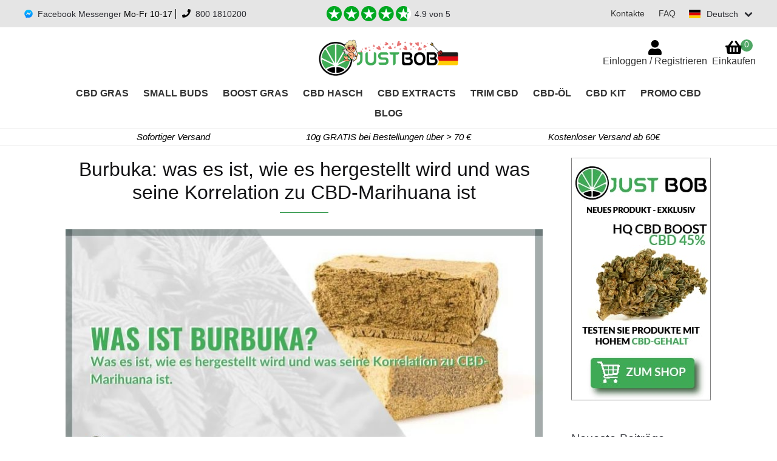

--- FILE ---
content_type: text/html; charset=UTF-8
request_url: https://www.justbob.de/burbuka/
body_size: 39122
content:
<!doctype html>
<html dir="ltr" lang="de-DE" prefix="og: https://ogp.me/ns#" itemscope itemtype="http://schema.org/WebPage">
<head>
<meta charset="UTF-8">
<meta name="viewport" content="width=device-width, initial-scale=1">




<link rel="alternate" hreflang="it-it" href="https://www.justbob.it/burbuka-cos-e/" /><link rel="alternate" hreflang="es-es" href="https://www.justbob.es/que-es-el-bourbouka/" /><link rel="alternate" hreflang="en" href="https://www.justbob.shop/what-is-burbuka-cbd/" /><link rel="alternate" hreflang="de-de" href="https://www.justbob.de/burbuka/" /><link rel="alternate" hreflang="fr-fr" href="https://www.justbob.fr/kief-maroc/" /><link rel="alternate" hreflang="de-ch" href="https://www.justbob.ch/de/burbuka-was-es-ist-wie-es-hergestellt-wird/" /><link rel="alternate" hreflang="en-us" href="https://www.justbob.net/what-is-burbuka-cbd/" /><title>CBD-Burbuka: Was ist es? Woher kommt es? Eine Darstellung!</title>

		<!-- All in One SEO 4.5.8 - aioseo.com -->
		<meta name="description" content="CBD Burbuka ist eine Art von CBD-Hash, die in Marokko hergestellt wird. Es ist reich an CBD und auch eine der beliebtesten Sorten in Deutschland. Weiterlesen!" />
		<meta name="robots" content="max-snippet:-1, max-image-preview:large, max-video-preview:-1" />
		<link rel="canonical" href="https://www.justbob.de/burbuka/" />
<!--
		<meta name="generator" content="" />
-->		<meta property="og:locale" content="de_DE" />
		<meta property="og:site_name" content="CBD Blüten | Qualitativ hochwertiges Cannabis | Justbob" />
		<meta property="og:type" content="article" />
		<meta property="og:title" content="CBD-Burbuka: Was ist es? Woher kommt es? Eine Darstellung!" />
		<meta property="og:description" content="CBD Burbuka ist eine Art von CBD-Hash, die in Marokko hergestellt wird. Es ist reich an CBD und auch eine der beliebtesten Sorten in Deutschland. Weiterlesen!" />
		<meta property="og:url" content="https://www.justbob.de/burbuka/" />
		<meta property="fb:admins" content="129013144624746" />
		<meta property="og:image" content="https://www.justbob.de/wp-content/uploads/2021/03/Was-ist-das-Burbuka-und-wie-wird-es-hergestellt.jpg" />
		<meta property="og:image:secure_url" content="https://www.justbob.de/wp-content/uploads/2021/03/Was-ist-das-Burbuka-und-wie-wird-es-hergestellt.jpg" />
		<meta property="og:image:width" content="785" />
		<meta property="og:image:height" content="410" />
		<meta property="article:published_time" content="2021-05-19T08:00:00+00:00" />
		<meta property="article:modified_time" content="2024-01-16T18:23:24+00:00" />
		<meta property="article:publisher" content="https://www.facebook.com/JustBobShop/" />
		<meta name="twitter:card" content="summary" />
		<meta name="twitter:site" content="@JustBobDeutsch" />
		<meta name="twitter:title" content="CBD-Burbuka: Was ist es? Woher kommt es? Eine Darstellung!" />
		<meta name="twitter:description" content="CBD Burbuka ist eine Art von CBD-Hash, die in Marokko hergestellt wird. Es ist reich an CBD und auch eine der beliebtesten Sorten in Deutschland. Weiterlesen!" />
		<meta name="twitter:image" content="https://www.justbob.de/wp-content/uploads/2021/03/Was-ist-das-Burbuka-und-wie-wird-es-hergestellt.jpg" />
		<script type="application/ld+json" class="aioseo-schema">
			{"@context":"https:\/\/schema.org","@graph":[{"@type":"Article","@id":"https:\/\/www.justbob.de\/burbuka\/#article","name":"CBD-Burbuka: Was ist es? Woher kommt es? Eine Darstellung!","headline":"Burbuka: was es ist, wie es hergestellt wird und was seine Korrelation zu CBD-Marihuana ist","author":{"@id":"https:\/\/www.justbob.de\/author\/roberto\/#author"},"publisher":{"@id":"https:\/\/www.justbob.de\/#organization"},"image":{"@type":"ImageObject","url":"https:\/\/www.justbob.de\/wp-content\/uploads\/2021\/03\/Was-ist-das-Burbuka-und-wie-wird-es-hergestellt.jpg","width":785,"height":410,"caption":"Was ist Burbuca und wie wird es hergestellt?"},"datePublished":"2021-05-19T10:00:00+02:00","dateModified":"2024-01-16T19:23:24+01:00","inLanguage":"de-DE","mainEntityOfPage":{"@id":"https:\/\/www.justbob.de\/burbuka\/#webpage"},"isPartOf":{"@id":"https:\/\/www.justbob.de\/burbuka\/#webpage"},"articleSection":"CBD"},{"@type":"BreadcrumbList","@id":"https:\/\/www.justbob.de\/burbuka\/#breadcrumblist","itemListElement":[{"@type":"ListItem","@id":"https:\/\/www.justbob.de\/#listItem","position":1,"name":"Home","item":"https:\/\/www.justbob.de\/","nextItem":"https:\/\/www.justbob.de\/burbuka\/#listItem"},{"@type":"ListItem","@id":"https:\/\/www.justbob.de\/burbuka\/#listItem","position":2,"name":"Burbuka: was es ist, wie es hergestellt wird und was seine Korrelation zu CBD-Marihuana ist","previousItem":"https:\/\/www.justbob.de\/#listItem"}]},{"@type":"Organization","@id":"https:\/\/www.justbob.de\/#organization","name":"JustBob","url":"https:\/\/www.justbob.de\/","logo":{"@type":"ImageObject","url":"https:\/\/www.justbob.de\/wp-content\/uploads\/2018\/09\/logo-justbob.jpg","@id":"https:\/\/www.justbob.de\/burbuka\/#organizationLogo","width":306,"height":91,"caption":"Justbob logo - Online-shop von Cannabis CBD Bluten"},"image":{"@id":"https:\/\/www.justbob.de\/#organizationLogo"},"sameAs":["https:\/\/www.instagram.com\/justbob\/"],"contactPoint":{"@type":"ContactPoint","telephone":"+498001810200","contactType":"tech support"}},{"@type":"Person","@id":"https:\/\/www.justbob.de\/author\/roberto\/#author","url":"https:\/\/www.justbob.de\/author\/roberto\/","name":"Roberto Serra"},{"@type":"WebPage","@id":"https:\/\/www.justbob.de\/burbuka\/#webpage","url":"https:\/\/www.justbob.de\/burbuka\/","name":"CBD-Burbuka: Was ist es? Woher kommt es? Eine Darstellung!","description":"CBD Burbuka ist eine Art von CBD-Hash, die in Marokko hergestellt wird. Es ist reich an CBD und auch eine der beliebtesten Sorten in Deutschland. Weiterlesen!","inLanguage":"de-DE","isPartOf":{"@id":"https:\/\/www.justbob.de\/#website"},"breadcrumb":{"@id":"https:\/\/www.justbob.de\/burbuka\/#breadcrumblist"},"author":{"@id":"https:\/\/www.justbob.de\/author\/roberto\/#author"},"creator":{"@id":"https:\/\/www.justbob.de\/author\/roberto\/#author"},"image":{"@type":"ImageObject","url":"https:\/\/www.justbob.de\/wp-content\/uploads\/2021\/03\/Was-ist-das-Burbuka-und-wie-wird-es-hergestellt.jpg","@id":"https:\/\/www.justbob.de\/burbuka\/#mainImage","width":785,"height":410,"caption":"Was ist Burbuca und wie wird es hergestellt?"},"primaryImageOfPage":{"@id":"https:\/\/www.justbob.de\/burbuka\/#mainImage"},"datePublished":"2021-05-19T10:00:00+02:00","dateModified":"2024-01-16T19:23:24+01:00"},{"@type":"WebSite","@id":"https:\/\/www.justbob.de\/#website","url":"https:\/\/www.justbob.de\/","name":"Justbob","inLanguage":"de-DE","publisher":{"@id":"https:\/\/www.justbob.de\/#organization"}}]}
		</script>
		<!-- All in One SEO -->


            <!-- Global site tag (gtag.js) - Google Analytics -->
            <script data-rocketlazyloadscript='https://www.googletagmanager.com/gtag/js?id=G-Y54FTTR5E9' defer ></script>
            <script>
                window.dataLayer = window.dataLayer || [];
                function gtag(){dataLayer.push(arguments);}
                gtag("js", new Date());
                
                gtag("config", "G-Y54FTTR5E9");
            </script>
            <!-- END Global site tag (gtag.js) - Google Analytics -->
            
<link data-minify="1" rel='stylesheet' id='ncfp_style-css' href='https://www.justbob.de/wp-content/cache/min/1/wp-content/plugins/netminds-custom-filters-products/css/style.css?ver=1769615346' type='text/css' media='all' />
<link data-minify="1" rel='stylesheet' id='cr-frontend-css-css' href='https://www.justbob.de/wp-content/cache/min/1/wp-content/plugins/customer-reviews-woocommerce/css/frontend.css?ver=1769615346' type='text/css' media='all' />
<link data-minify="1" rel='stylesheet' id='cr-badges-css-css' href='https://www.justbob.de/wp-content/cache/min/1/wp-content/plugins/customer-reviews-woocommerce/css/badges.css?ver=1769615346' type='text/css' media='all' />
<style id='classic-theme-styles-inline-css' type='text/css'>
/*! This file is auto-generated */
.wp-block-button__link{color:#fff;background-color:#32373c;border-radius:9999px;box-shadow:none;text-decoration:none;padding:calc(.667em + 2px) calc(1.333em + 2px);font-size:1.125em}.wp-block-file__button{background:#32373c;color:#fff;text-decoration:none}
</style>
<style id='global-styles-inline-css' type='text/css'>
:root{--wp--preset--aspect-ratio--square: 1;--wp--preset--aspect-ratio--4-3: 4/3;--wp--preset--aspect-ratio--3-4: 3/4;--wp--preset--aspect-ratio--3-2: 3/2;--wp--preset--aspect-ratio--2-3: 2/3;--wp--preset--aspect-ratio--16-9: 16/9;--wp--preset--aspect-ratio--9-16: 9/16;--wp--preset--color--black: #000000;--wp--preset--color--cyan-bluish-gray: #abb8c3;--wp--preset--color--white: #ffffff;--wp--preset--color--pale-pink: #f78da7;--wp--preset--color--vivid-red: #cf2e2e;--wp--preset--color--luminous-vivid-orange: #ff6900;--wp--preset--color--luminous-vivid-amber: #fcb900;--wp--preset--color--light-green-cyan: #7bdcb5;--wp--preset--color--vivid-green-cyan: #00d084;--wp--preset--color--pale-cyan-blue: #8ed1fc;--wp--preset--color--vivid-cyan-blue: #0693e3;--wp--preset--color--vivid-purple: #9b51e0;--wp--preset--gradient--vivid-cyan-blue-to-vivid-purple: linear-gradient(135deg,rgba(6,147,227,1) 0%,rgb(155,81,224) 100%);--wp--preset--gradient--light-green-cyan-to-vivid-green-cyan: linear-gradient(135deg,rgb(122,220,180) 0%,rgb(0,208,130) 100%);--wp--preset--gradient--luminous-vivid-amber-to-luminous-vivid-orange: linear-gradient(135deg,rgba(252,185,0,1) 0%,rgba(255,105,0,1) 100%);--wp--preset--gradient--luminous-vivid-orange-to-vivid-red: linear-gradient(135deg,rgba(255,105,0,1) 0%,rgb(207,46,46) 100%);--wp--preset--gradient--very-light-gray-to-cyan-bluish-gray: linear-gradient(135deg,rgb(238,238,238) 0%,rgb(169,184,195) 100%);--wp--preset--gradient--cool-to-warm-spectrum: linear-gradient(135deg,rgb(74,234,220) 0%,rgb(151,120,209) 20%,rgb(207,42,186) 40%,rgb(238,44,130) 60%,rgb(251,105,98) 80%,rgb(254,248,76) 100%);--wp--preset--gradient--blush-light-purple: linear-gradient(135deg,rgb(255,206,236) 0%,rgb(152,150,240) 100%);--wp--preset--gradient--blush-bordeaux: linear-gradient(135deg,rgb(254,205,165) 0%,rgb(254,45,45) 50%,rgb(107,0,62) 100%);--wp--preset--gradient--luminous-dusk: linear-gradient(135deg,rgb(255,203,112) 0%,rgb(199,81,192) 50%,rgb(65,88,208) 100%);--wp--preset--gradient--pale-ocean: linear-gradient(135deg,rgb(255,245,203) 0%,rgb(182,227,212) 50%,rgb(51,167,181) 100%);--wp--preset--gradient--electric-grass: linear-gradient(135deg,rgb(202,248,128) 0%,rgb(113,206,126) 100%);--wp--preset--gradient--midnight: linear-gradient(135deg,rgb(2,3,129) 0%,rgb(40,116,252) 100%);--wp--preset--font-size--small: 14px;--wp--preset--font-size--medium: 23px;--wp--preset--font-size--large: 26px;--wp--preset--font-size--x-large: 42px;--wp--preset--font-size--normal: 16px;--wp--preset--font-size--huge: 37px;--wp--preset--font-family--inter: "Inter", sans-serif;--wp--preset--font-family--cardo: Cardo;--wp--preset--spacing--20: 0.44rem;--wp--preset--spacing--30: 0.67rem;--wp--preset--spacing--40: 1rem;--wp--preset--spacing--50: 1.5rem;--wp--preset--spacing--60: 2.25rem;--wp--preset--spacing--70: 3.38rem;--wp--preset--spacing--80: 5.06rem;--wp--preset--shadow--natural: 6px 6px 9px rgba(0, 0, 0, 0.2);--wp--preset--shadow--deep: 12px 12px 50px rgba(0, 0, 0, 0.4);--wp--preset--shadow--sharp: 6px 6px 0px rgba(0, 0, 0, 0.2);--wp--preset--shadow--outlined: 6px 6px 0px -3px rgba(255, 255, 255, 1), 6px 6px rgba(0, 0, 0, 1);--wp--preset--shadow--crisp: 6px 6px 0px rgba(0, 0, 0, 1);}:where(.is-layout-flex){gap: 0.5em;}:where(.is-layout-grid){gap: 0.5em;}body .is-layout-flex{display: flex;}.is-layout-flex{flex-wrap: wrap;align-items: center;}.is-layout-flex > :is(*, div){margin: 0;}body .is-layout-grid{display: grid;}.is-layout-grid > :is(*, div){margin: 0;}:where(.wp-block-columns.is-layout-flex){gap: 2em;}:where(.wp-block-columns.is-layout-grid){gap: 2em;}:where(.wp-block-post-template.is-layout-flex){gap: 1.25em;}:where(.wp-block-post-template.is-layout-grid){gap: 1.25em;}.has-black-color{color: var(--wp--preset--color--black) !important;}.has-cyan-bluish-gray-color{color: var(--wp--preset--color--cyan-bluish-gray) !important;}.has-white-color{color: var(--wp--preset--color--white) !important;}.has-pale-pink-color{color: var(--wp--preset--color--pale-pink) !important;}.has-vivid-red-color{color: var(--wp--preset--color--vivid-red) !important;}.has-luminous-vivid-orange-color{color: var(--wp--preset--color--luminous-vivid-orange) !important;}.has-luminous-vivid-amber-color{color: var(--wp--preset--color--luminous-vivid-amber) !important;}.has-light-green-cyan-color{color: var(--wp--preset--color--light-green-cyan) !important;}.has-vivid-green-cyan-color{color: var(--wp--preset--color--vivid-green-cyan) !important;}.has-pale-cyan-blue-color{color: var(--wp--preset--color--pale-cyan-blue) !important;}.has-vivid-cyan-blue-color{color: var(--wp--preset--color--vivid-cyan-blue) !important;}.has-vivid-purple-color{color: var(--wp--preset--color--vivid-purple) !important;}.has-black-background-color{background-color: var(--wp--preset--color--black) !important;}.has-cyan-bluish-gray-background-color{background-color: var(--wp--preset--color--cyan-bluish-gray) !important;}.has-white-background-color{background-color: var(--wp--preset--color--white) !important;}.has-pale-pink-background-color{background-color: var(--wp--preset--color--pale-pink) !important;}.has-vivid-red-background-color{background-color: var(--wp--preset--color--vivid-red) !important;}.has-luminous-vivid-orange-background-color{background-color: var(--wp--preset--color--luminous-vivid-orange) !important;}.has-luminous-vivid-amber-background-color{background-color: var(--wp--preset--color--luminous-vivid-amber) !important;}.has-light-green-cyan-background-color{background-color: var(--wp--preset--color--light-green-cyan) !important;}.has-vivid-green-cyan-background-color{background-color: var(--wp--preset--color--vivid-green-cyan) !important;}.has-pale-cyan-blue-background-color{background-color: var(--wp--preset--color--pale-cyan-blue) !important;}.has-vivid-cyan-blue-background-color{background-color: var(--wp--preset--color--vivid-cyan-blue) !important;}.has-vivid-purple-background-color{background-color: var(--wp--preset--color--vivid-purple) !important;}.has-black-border-color{border-color: var(--wp--preset--color--black) !important;}.has-cyan-bluish-gray-border-color{border-color: var(--wp--preset--color--cyan-bluish-gray) !important;}.has-white-border-color{border-color: var(--wp--preset--color--white) !important;}.has-pale-pink-border-color{border-color: var(--wp--preset--color--pale-pink) !important;}.has-vivid-red-border-color{border-color: var(--wp--preset--color--vivid-red) !important;}.has-luminous-vivid-orange-border-color{border-color: var(--wp--preset--color--luminous-vivid-orange) !important;}.has-luminous-vivid-amber-border-color{border-color: var(--wp--preset--color--luminous-vivid-amber) !important;}.has-light-green-cyan-border-color{border-color: var(--wp--preset--color--light-green-cyan) !important;}.has-vivid-green-cyan-border-color{border-color: var(--wp--preset--color--vivid-green-cyan) !important;}.has-pale-cyan-blue-border-color{border-color: var(--wp--preset--color--pale-cyan-blue) !important;}.has-vivid-cyan-blue-border-color{border-color: var(--wp--preset--color--vivid-cyan-blue) !important;}.has-vivid-purple-border-color{border-color: var(--wp--preset--color--vivid-purple) !important;}.has-vivid-cyan-blue-to-vivid-purple-gradient-background{background: var(--wp--preset--gradient--vivid-cyan-blue-to-vivid-purple) !important;}.has-light-green-cyan-to-vivid-green-cyan-gradient-background{background: var(--wp--preset--gradient--light-green-cyan-to-vivid-green-cyan) !important;}.has-luminous-vivid-amber-to-luminous-vivid-orange-gradient-background{background: var(--wp--preset--gradient--luminous-vivid-amber-to-luminous-vivid-orange) !important;}.has-luminous-vivid-orange-to-vivid-red-gradient-background{background: var(--wp--preset--gradient--luminous-vivid-orange-to-vivid-red) !important;}.has-very-light-gray-to-cyan-bluish-gray-gradient-background{background: var(--wp--preset--gradient--very-light-gray-to-cyan-bluish-gray) !important;}.has-cool-to-warm-spectrum-gradient-background{background: var(--wp--preset--gradient--cool-to-warm-spectrum) !important;}.has-blush-light-purple-gradient-background{background: var(--wp--preset--gradient--blush-light-purple) !important;}.has-blush-bordeaux-gradient-background{background: var(--wp--preset--gradient--blush-bordeaux) !important;}.has-luminous-dusk-gradient-background{background: var(--wp--preset--gradient--luminous-dusk) !important;}.has-pale-ocean-gradient-background{background: var(--wp--preset--gradient--pale-ocean) !important;}.has-electric-grass-gradient-background{background: var(--wp--preset--gradient--electric-grass) !important;}.has-midnight-gradient-background{background: var(--wp--preset--gradient--midnight) !important;}.has-small-font-size{font-size: var(--wp--preset--font-size--small) !important;}.has-medium-font-size{font-size: var(--wp--preset--font-size--medium) !important;}.has-large-font-size{font-size: var(--wp--preset--font-size--large) !important;}.has-x-large-font-size{font-size: var(--wp--preset--font-size--x-large) !important;}
:where(.wp-block-post-template.is-layout-flex){gap: 1.25em;}:where(.wp-block-post-template.is-layout-grid){gap: 1.25em;}
:where(.wp-block-columns.is-layout-flex){gap: 2em;}:where(.wp-block-columns.is-layout-grid){gap: 2em;}
:root :where(.wp-block-pullquote){font-size: 1.5em;line-height: 1.6;}
</style>
<link data-minify="1"   rel='preload' as='style' onload="this.onload=null;this.rel='stylesheet'" id='nag-style-css' href='https://www.justbob.de/wp-content/cache/min/1/wp-content/plugins/netminds-age-gate/assets/css/nag-style.css?ver=1769615346' type='text/css' media='all' />
<noscript><link data-minify="1" rel='stylesheet' id='nag-style-css' href='https://www.justbob.de/wp-content/cache/min/1/wp-content/plugins/netminds-age-gate/assets/css/nag-style.css?ver=1769615346' type='text/css' media='all' />
</noscript><link data-minify="1" rel='stylesheet' id='ncmpc_style-css' href='https://www.justbob.de/wp-content/cache/min/1/wp-content/plugins/netminds-checkout-message-promo-code/css/style.css?ver=1769615346' type='text/css' media='all' />
<link data-minify="1" rel='stylesheet' id='nfsc_style-css' href='https://www.justbob.de/wp-content/cache/min/1/wp-content/plugins/netminds-flash-sale-countdown/assets/css/style.css?ver=1769615346' type='text/css' media='all' />
<link data-minify="1" rel='stylesheet' id='nssi_style-css' href='https://www.justbob.de/wp-content/cache/min/1/wp-content/plugins/netminds-social-icons/css/style.css?ver=1769615346' type='text/css' media='all' />
<link data-minify="1" rel='stylesheet' id='nsc_style-css' href='https://www.justbob.de/wp-content/cache/min/1/wp-content/plugins/netminds-submenu-category-shortcode/css/style.css?ver=1769615346' type='text/css' media='all' />
<link data-minify="1" rel='stylesheet' id='ntdc_style-css' href='https://www.justbob.de/wp-content/cache/min/1/wp-content/plugins/netminds-truevo-descrizione-checkout/css/style.css?ver=1769615346' type='text/css' media='all' />
<link data-minify="1" rel='stylesheet' id='ntdc_truevo-payments-css' href='https://www.justbob.de/wp-content/cache/min/1/wp-content/plugins/netminds-truevo-descrizione-checkout/css/truevo-lite.css?ver=1769615346' type='text/css' media='all' />
<link data-minify="1" rel='stylesheet' id='ntw_style-css' href='https://www.justbob.de/wp-content/cache/min/1/wp-content/plugins/netminds-trustability-widget/css/style.css?ver=1769615346' type='text/css' media='all' />
<link data-minify="1" rel='stylesheet' id='ssf_style-css' href='https://www.justbob.de/wp-content/cache/min/1/wp-content/plugins/switch-store-flags/css/style.css?ver=1769615346' type='text/css' media='all' />
<style id='woocommerce-inline-inline-css' type='text/css'>
.woocommerce form .form-row .required { visibility: visible; }
</style>
<link data-minify="1" rel='stylesheet' id='storefront-style-css' href='https://www.justbob.de/wp-content/cache/min/1/wp-content/themes/netBob/style.css?ver=1769615346' type='text/css' media='all' />
<style id='storefront-style-inline-css' type='text/css'>

			.main-navigation ul li a,
			.site-title a,
			ul.menu li a,
			.site-branding h1 a,
			.site-footer .storefront-handheld-footer-bar a:not(.button),
			button.menu-toggle,
			button.menu-toggle:hover,
			.handheld-navigation .dropdown-toggle {
				color: #333333;
			}

			button.menu-toggle,
			button.menu-toggle:hover {
				border-color: #333333;
			}

			.main-navigation ul li a:hover,
			.main-navigation ul li:hover > a,
			.site-title a:hover,
			.site-header ul.menu li.current-menu-item > a {
				color: #747474;
			}

			table:not( .has-background ) th {
				background-color: #f8f8f8;
			}

			table:not( .has-background ) tbody td {
				background-color: #fdfdfd;
			}

			table:not( .has-background ) tbody tr:nth-child(2n) td,
			fieldset,
			fieldset legend {
				background-color: #fbfbfb;
			}

			.site-header,
			.secondary-navigation ul ul,
			.main-navigation ul.menu > li.menu-item-has-children:after,
			.secondary-navigation ul.menu ul,
			.storefront-handheld-footer-bar,
			.storefront-handheld-footer-bar ul li > a,
			.storefront-handheld-footer-bar ul li.search .site-search,
			button.menu-toggle,
			button.menu-toggle:hover {
				background-color: #ffffff;
			}

			p.site-description,
			.site-header,
			.storefront-handheld-footer-bar {
				color: #404040;
			}

			button.menu-toggle:after,
			button.menu-toggle:before,
			button.menu-toggle span:before {
				background-color: #333333;
			}

			h1, h2, h3, h4, h5, h6, .wc-block-grid__product-title {
				color: #333333;
			}

			.widget h1 {
				border-bottom-color: #333333;
			}

			body,
			.secondary-navigation a {
				color: #6d6d6d;
			}

			.widget-area .widget a,
			.hentry .entry-header .posted-on a,
			.hentry .entry-header .post-author a,
			.hentry .entry-header .post-comments a,
			.hentry .entry-header .byline a {
				color: #727272;
			}

			a {
				color: #96588a;
			}

			a:focus,
			button:focus,
			.button.alt:focus,
			input:focus,
			textarea:focus,
			input[type="button"]:focus,
			input[type="reset"]:focus,
			input[type="submit"]:focus,
			input[type="email"]:focus,
			input[type="tel"]:focus,
			input[type="url"]:focus,
			input[type="password"]:focus,
			input[type="search"]:focus {
				outline-color: #96588a;
			}

			button, input[type="button"], input[type="reset"], input[type="submit"], .button, .widget a.button {
				background-color: #eeeeee;
				border-color: #eeeeee;
				color: #333333;
			}

			button:hover, input[type="button"]:hover, input[type="reset"]:hover, input[type="submit"]:hover, .button:hover, .widget a.button:hover {
				background-color: #d5d5d5;
				border-color: #d5d5d5;
				color: #333333;
			}

			button.alt, input[type="button"].alt, input[type="reset"].alt, input[type="submit"].alt, .button.alt, .widget-area .widget a.button.alt {
				background-color: #333333;
				border-color: #333333;
				color: #ffffff;
			}

			button.alt:hover, input[type="button"].alt:hover, input[type="reset"].alt:hover, input[type="submit"].alt:hover, .button.alt:hover, .widget-area .widget a.button.alt:hover {
				background-color: #1a1a1a;
				border-color: #1a1a1a;
				color: #ffffff;
			}

			.pagination .page-numbers li .page-numbers.current {
				background-color: #e6e6e6;
				color: #636363;
			}

			#comments .comment-list .comment-content .comment-text {
				background-color: #f8f8f8;
			}

			.site-footer {
				background-color: #f0f0f0;
				color: #6d6d6d;
			}

			.site-footer a:not(.button) {
				color: #333333;
			}

			.site-footer h1, .site-footer h2, .site-footer h3, .site-footer h4, .site-footer h5, .site-footer h6 {
				color: #333333;
			}

			.page-template-template-homepage.has-post-thumbnail .type-page.has-post-thumbnail .entry-title {
				color: #000000;
			}

			.page-template-template-homepage.has-post-thumbnail .type-page.has-post-thumbnail .entry-content {
				color: #000000;
			}

			@media screen and ( min-width: 768px ) {
				.secondary-navigation ul.menu a:hover {
					color: #595959;
				}

				.secondary-navigation ul.menu a {
					color: #404040;
				}

				.main-navigation ul.menu ul.sub-menu,
				.main-navigation ul.nav-menu ul.children {
					background-color: #f0f0f0;
				}

				.site-header {
					border-bottom-color: #f0f0f0;
				}
			}

			@media screen and (max-width: 768px) {
				.menu-toggle {
					color: #333333;
				}

				.menu-toggle:hover {
					color: #000000;
				}

				.main-navigation div.menu,
				.main-navigation .handheld-navigation {
					background-color: #ffffff;
				}

				.main-navigation ul li a,
				ul.menu li a,
				.storefront-hamburger-menu-active .shm-close {
					color: #333333;
				}
			}
		
</style>
<link data-minify="1" rel='stylesheet' id='jquery-lazyloadxt-fadein-css-css' href='https://www.justbob.de/wp-content/cache/min/1/wp-content/plugins/a3-lazy-load/assets/css/jquery.lazyloadxt.fadein.css?ver=1769615346' type='text/css' media='all' />
<link data-minify="1" rel='stylesheet' id='storefront-child-style-css' href='https://www.justbob.de/wp-content/cache/min/1/wp-content/themes/netBob-justbob/style.css?ver=1769615346' type='text/css' media='all' />
<link data-minify="1" rel='stylesheet' id='sib-front-css-css' href='https://www.justbob.de/wp-content/cache/min/1/wp-content/plugins/mailin/css/mailin-front.css?ver=1769615346' type='text/css' media='all' />
<link data-minify="1" rel='stylesheet' id='wcevzw-style-prefetch-css' href='https://www.justbob.de/wp-content/cache/min/1/wp-content/plugins/woocommerce-embed-videos-to-product-image-gallery/assets/css/photoswipe.css?ver=1769615346' type='text/css' media='all' />
<script   type="text/javascript" src="https://www.justbob.de/wp-content/themes/netBob/js/jquery-3.5.1.min.js?ver=3.5.1" id="jquery-js"></script>

<script data-minify="1"   type="text/javascript" src="https://www.justbob.de/wp-content/cache/min/1/wp-content/plugins/netminds-flash-sale-countdown/assets/js/nfsc-scripts.js?ver=1769615346" defer="defer"></script>
<script data-rocketlazyloadscript='https://www.justbob.de/wp-content/plugins/woocommerce/assets/js/jquery-blockui/jquery.blockUI.min.js?ver=2.7.0-wc.9.3.1' type="text/javascript"  defer="defer"></script>
<script type="text/javascript" id="wc-add-to-cart-js-extra">
/* <![CDATA[ */
var wc_add_to_cart_params = {"ajax_url":"\/wp-admin\/admin-ajax.php","wc_ajax_url":"\/?wc-ajax=%%endpoint%%","i18n_view_cart":"Warenkorb anzeigen","cart_url":"https:\/\/www.justbob.de\/warenkorb\/","is_cart":"","cart_redirect_after_add":"no"};
/* ]]> */
</script>
<script data-rocketlazyloadscript='https://www.justbob.de/wp-content/plugins/woocommerce/assets/js/frontend/add-to-cart.min.js?ver=9.3.1' type="text/javascript"  defer="defer"></script>
<script data-rocketlazyloadscript='https://www.justbob.de/wp-content/plugins/woocommerce/assets/js/js-cookie/js.cookie.min.js?ver=2.1.4-wc.9.3.1' type="text/javascript"  defer="defer"></script>
<script type="text/javascript" id="woocommerce-js-extra">
/* <![CDATA[ */
var woocommerce_params = {"ajax_url":"\/wp-admin\/admin-ajax.php","wc_ajax_url":"\/?wc-ajax=%%endpoint%%"};
/* ]]> */
</script>
<script data-rocketlazyloadscript='https://www.justbob.de/wp-content/plugins/woocommerce/assets/js/frontend/woocommerce.min.js?ver=9.3.1' type="text/javascript"  defer="defer"></script>
<script type="text/javascript" id="wc-cart-fragments-js-extra">
/* <![CDATA[ */
var wc_cart_fragments_params = {"ajax_url":"\/wp-admin\/admin-ajax.php","wc_ajax_url":"\/?wc-ajax=%%endpoint%%","cart_hash_key":"wc_cart_hash_72ad66e3a1e664efb762457e8e3961cb","fragment_name":"wc_fragments_72ad66e3a1e664efb762457e8e3961cb","request_timeout":"5000"};
/* ]]> */
</script>
<script data-rocketlazyloadscript='https://www.justbob.de/wp-content/plugins/woocommerce/assets/js/frontend/cart-fragments.min.js?ver=9.3.1' type="text/javascript"  defer="defer"></script>
<script data-minify="1"   type="text/javascript" src="https://www.justbob.de/wp-content/cache/min/1/wp-content/plugins/gateway_wc/assets/js/sdk.bundle.js?ver=1769615346" defer="defer"></script>
<script type="text/javascript" id="sib-front-js-js-extra">
/* <![CDATA[ */
var sibErrMsg = {"invalidMail":"Please fill out valid email address","requiredField":"Please fill out required fields","invalidDateFormat":"Please fill out valid date format","invalidSMSFormat":"Please fill out valid phone number"};
var ajax_sib_front_object = {"ajax_url":"https:\/\/www.justbob.de\/wp-admin\/admin-ajax.php","ajax_nonce":"edfdfe816c","flag_url":"https:\/\/www.justbob.de\/wp-content\/plugins\/mailin\/img\/flags\/"};
/* ]]> */
</script>
<script data-rocketlazyloadscript='https://www.justbob.de/wp-content/plugins/mailin/js/mailin-front.js?ver=1742911036' type="text/javascript"  defer="defer"></script>
<script data-minify="1"   type="text/javascript" src="https://www.justbob.de/wp-content/cache/min/1/wp-content/plugins/netminds-bonifico-custom/js/script.js?ver=1769615346" defer="defer"></script>
<link rel="https://api.w.org/" href="https://www.justbob.de/wp-json/" /><link rel="alternate" title="JSON" type="application/json" href="https://www.justbob.de/wp-json/wp/v2/posts/93544" /><link rel='shortlink' href='https://www.justbob.de/?p=93544' />
<style>.product .images {position: relative;}</style><style>
html .single-product div.product {
    overflow: visible;
}
</style>
<script type="text/javascript">var ajaxurl = "https://www.justbob.de/wp-admin/admin-ajax.php";</script><link rel="llms-sitemap" href="https://www.justbob.de/llms.txt" />

<link rel="preload" as="font" href="https://www.justbob.de/wp-content/themes/netBob/assets/css/fonts/fontbob/font/fontbob.woff2" crossorigin><meta name="mobile-web-app-capable" content="yes">
<meta name="apple-mobile-web-app-capable" content="yes">
<meta name="apple-mobile-web-app-title" content="Justbob - ">
    <style type="text/css">
        body.single.single-post article .entry-content h3:before {
            content: url(https://www.justbob.de/wp-content/uploads/2019/05/logotipo-30.png);
        }
        .storefront-handheld-footer-bar.blog .cta{
            background-color: #006601;
        }
    </style>
    	<noscript><style>.woocommerce-product-gallery{ opacity: 1 !important; }</style></noscript>
	<script data-rocketlazyloadscript='[data-uri]' type="text/javascript"></script><style id='wp-fonts-local' type='text/css'>
@font-face{font-family:Inter;font-style:normal;font-weight:300 900;font-display:fallback;src:url('https://www.justbob.de/wp-content/plugins/woocommerce/assets/fonts/Inter-VariableFont_slnt,wght.woff2') format('woff2');font-stretch:normal;}
@font-face{font-family:Cardo;font-style:normal;font-weight:400;font-display:fallback;src:url('https://www.justbob.de/wp-content/plugins/woocommerce/assets/fonts/cardo_normal_400.woff2') format('woff2');}
</style>
<link rel="icon" href="https://www.justbob.de/wp-content/uploads/2020/07/favicon-justbob-90x90.png" sizes="32x32" />
<link rel="icon" href="https://www.justbob.de/wp-content/uploads/2020/07/favicon-justbob.png" sizes="192x192" />
<link rel="apple-touch-icon" href="https://www.justbob.de/wp-content/uploads/2020/07/favicon-justbob.png" />
<meta name="msapplication-TileImage" content="https://www.justbob.de/wp-content/uploads/2020/07/favicon-justbob.png" />
<style id="netbob-inline-blog-css">
    
body.blog #content .col-full #primary{width:100%;float:left;margin-right:0}@media screen and (min-width:768px){body.blog #content .col-full #primary{margin-right:4.34783%!important;float:left;margin-bottom:2.617924em}}@media screen and (max-width:768px){body.blog #content .col-full #primary .entry-header h1.txt-home{display:block;-webkit-margin-before:.67em;margin-block-start:.67em;-webkit-margin-after:.67em;margin-block-end:.67em;-webkit-margin-start:0;margin-inline-start:0;-webkit-margin-end:0;margin-inline-end:0;margin:0}}body.blog #content .col-full #primary .entry-header .txt-home{font-weight:400;text-align:center;text-transform:uppercase;font-size:24px!important;line-height:1.214;margin:.67em 0 40px 0;clear:both;color:#131315;font-family:Arial,"Trebuchet MS","Lucida Grande","Lucida Sans Unicode","Lucida Sans",Tahoma,Helvetica,Calibri,Candara,Segoe,Segoe UI,Optima,"Source Sans Pro","Helvetica Neue",HelveticaNeue-Light,"Helvetica Neue Light","Lucida Grande",sans-serif}@media screen and (max-width:768px){body.blog #content .col-full #primary .entry-header .txt-home{margin:0;font-weight:500}}body.blog #content .col-full #primary .entry-header .txt-home:after{content:"";position:absolute;width:80px;height:1px;margin:55px auto 0;left:0;right:0}body.blog #content .col-full #primary article{position:relative;overflow:hidden}@media screen and (max-width:768px){body.blog #content .col-full #primary article.post{display:inline-block;overflow:visible;margin:0!important;height:-webkit-fit-content;height:-moz-fit-content;height:fit-content}body.blog #content .col-full #primary article.post>a{width:100%;margin-bottom:20px}}body.blog #content .col-full #primary article>.post-image{float:left;width:40%;margin-bottom:0;margin-left:0}body.blog #content .col-full #primary article>.post-image img.wp-post-image{width:100%;margin-bottom:0;-o-object-fit:contain;object-fit:contain;margin-left:auto;margin-right:auto}@media screen and (max-width:768px){body.blog #content .col-full #primary article>.post-image img.lazy-hidden{height:222px}}body.blog #content .col-full #primary article .blog-posted{margin-right:20px}body.blog #content .col-full #primary article .blog-posted i{margin-right:5px}body.blog #content .col-full #primary article .blog-author{text-transform:capitalize;font-weight:700}body.blog #content .col-full #primary article .blog-author i{margin-right:5px}body.blog #content .col-full #primary article .entry-content{float:right!important;width:55%!important;margin-left:5%}@media screen and (max-width:768px){body.blog #content .col-full #primary article .entry-content{width:100%!important;margin-left:0!important}}body.blog #content .col-full #primary article .entry-content .content{margin-bottom:25px;padding:0}@media screen and (max-width:768px){body.blog #content .col-full #primary article .entry-content .content{display:block;margin-bottom:40px}}body.blog #content .col-full #primary article .entry-content .content .entry-header{position:relative;width:100%;text-align:center;z-index:10;margin-bottom:0;border-bottom:1px solid rgba(0,0,0,.05)}body.blog #content .col-full #primary article .entry-content .content .entry-header .entry-title{margin:0 0 15px 0;text-align:left;font-size:30px;line-height:30px}body.blog #content .col-full #primary article .entry-content .content .entry-header .entry-title.alpha{display:block}body.blog #content .col-full #primary article .entry-content .content .entry-header .entry-title a{font-size:22px;text-transform:uppercase;line-height:1.2em;font-weight:700}body.blog #content .col-full #primary article .entry-content .content .excerpt{text-align:left;bottom:40%;z-index:100;width:100%}body.blog #content .col-full #primary article .entry-content .content .excerpt p{padding:0;font-size:18px;margin:0 0 1.41575em}body.blog #content .col-full #primary article .entry-content .content .readmore a{padding:10px;transition:all .8s;border-radius:20px}body.blog #content .col-full #primary .navigation{clear:both;padding:2.617924em 0}body.blog #content .col-full #primary .navigation .screen-reader-text{border:0;clip:rect(1px,1px,1px,1px);-webkit-clip-path:inset(50%);clip-path:inset(50%);height:1px;margin:-1px;overflow:hidden;padding:0;position:absolute;width:1px;word-wrap:normal!important;font-size:2em;line-height:1.214}body.blog #content .category #content article>.post-image img.wp-post-image,body.blog #content article>.post-image img.wp-post-image{-o-object-fit:contain!important;object-fit:contain!important}@media screen and (min-width:768px){body.blog #content #blog-with-sidebar{width:73.9130434783%;float:left;margin-right:4.34783%!important;margin-bottom:2.617924em}body.blog #content #blog-with-sidebar #primary #main .entry-header .txt-home{position:relative}body.blog #content #blog-with-sidebar #primary #main article>.post-image{width:100%!important}body.blog #content #blog-with-sidebar #primary #main article>.post-image img{margin-bottom:25px}body.blog #content #blog-with-sidebar #primary #main article .entry-content{width:100%!important}}@media screen and (min-width:768px){body.blog #content #secondary-sidebar-blog{width:21.7391304348%;float:right;margin-right:0;margin-bottom:2.617924em;margin-top:15px}body.blog #content #secondary-sidebar-blog ul{margin:0!important}}body.single-post #primary #main{margin-bottom:0}body.single-post #primary #main .entry-header{border:none}@media screen and (min-width:768px){body.single-post #primary #main .entry-header{margin-bottom:2.617924em}}body.single-post #primary #main .entry-header .post-title{text-align:center;font-size:32px;position:relative;line-height:1.214;text-rendering:optimizeLegibility;font-weight:400}body.single-post #primary #main .entry-header .post-title:after{content:"";position:absolute;width:80px;height:1px;margin:0 auto;left:0;right:0;bottom:-15px}@media screen and (max-width:768px){body.single-post #primary #main .entry-header .post-title:after{content:none}}@media screen and (max-width:768px){body.single-post #primary #main .entry-header .post-title{font-size:28px!important;font-weight:500}}body.single-post #primary #main img.wp-post-image{width:100%!important;margin-bottom:1.618em;margin-left:auto;margin-right:auto;-o-object-fit:contain;object-fit:contain;height:auto}body.single-post #primary #main article .blog-posted{margin-right:20px}body.single-post #primary #main article .blog-posted i{margin-right:5px}body.single-post #primary #main article .blog-author{text-transform:capitalize;font-weight:700}body.single-post #primary #main article .blog-author i{margin-right:5px}body.single-post #primary #main article .entry-content{width:100%}body.single-post #primary #main article .entry-content h2{font-weight:700;text-transform:uppercase;font-size:22px;line-height:1.214;margin:0 0 .5407911001em}@media screen and (max-width:767px){body.single-post #primary #main article .entry-content h2{font-weight:600;font-size:16px!important;line-height:1.214}}body.single-post #primary #main article .entry-content p{line-height:21px;font-size:16px;letter-spacing:1px;margin:0 0 1.666666666667em}body.single-post #primary #main article .entry-content .prodottiArticoloBlog{padding:50px 0}body.single-post #primary #main article .entry-content .prodottiArticoloBlog ul{margin-left:0}body.single-post #primary #main article .entry-content .prodottiArticoloBlog ul.products.columns-4 li .product{width:22.05%;margin-right:3.8%;text-align:center;position:relative}@media screen and (min-width:768px){body.single-post #primary #main article .entry-content .prodottiArticoloBlog ul.products.columns-4 li .product{float:left;clear:both!important;font-size:.875em}}body.single-post #primary #main article .entry-content .prodottiArticoloBlog ul.products.columns-4 li .product .footer-loop-product{border-bottom:1px solid #ccc;position:absolute;bottom:0;width:100%;transition:all .2s}body.single-post #primary #main article .entry-content .prodottiArticoloBlog .br_alabel{display:none}body.single-post #primary #main article .entry-content h3{font-weight:700;margin-top:45px!important;font-size:1.618em;margin:0 0 .5407911001em}@media screen and (max-width:767px){body.single-post #primary #main article .entry-content h3{font-size:20px}}body.single-post #primary #main article .entry-content figure .wp-block-image{margin:0 0 1.41575em}body.single-post #primary #main article .entry-content figure .wp-block-image img{max-height:350px;-o-object-fit:cover;object-fit:cover;width:100%}body.single-post #primary #main article .entry-content figure .wp-block-image img.lazy-hidden{min-width:150px}body.single-post #primary #main article .entry-content .wp-block-quote{margin:0 0 1.41575em;padding:0 0 0 1em;border-left:.25em solid #000}body.single-post #primary #main article .entry-content li{text-align:center;position:relative;margin-bottom:9px}@media screen and (min-width:768px){body.single-post #secondary.widget-area{width:21.7391304348%;float:right;margin-right:0;margin-bottom:2.617924em}}body.single-post #secondary.widget-area .widget{font-size:.875em;font-weight:400}body.single-post #secondary.widget-area .widget .gamma{display:block}body.single-post #secondary.widget-area .widget a:not(.button){font-weight:600}body.single-post #secondary.widget-area .widget .widget-title{font-size:1.41575em;letter-spacing:0;border-bottom:1px solid rgba(0,0,0,.05);padding:0 0 1em;margin-bottom:1em;font-weight:300}body.single-post #secondary.widget-area .widget ul li{list-style:none;margin-bottom:1em;line-height:1.41575em;padding-left:1.618em}body.single-post #secondary.widget-area .widget ul li:before{font-weight:900;line-height:inherit;vertical-align:baseline;margin-right:.5407911001em;display:block;float:left;opacity:.35;margin-left:-1.618em;width:1em;font-style:normal;font-variant:normal}body.single-post #secondary+ul.post-widget{margin-left:0!important;float:left!important;width:100%!important}body.single-post #secondary+ul.post-widget li{list-style:none}body.single-post #secondary+ul.post-widget li .custom-html-widget{display:flex;align-items:center;justify-content:space-between}body.single-post #secondary .post-widget{float:left;width:100%}footer .storefront-handheld-footer-bar.blog img{margin:auto;padding:5px 0;display:block}footer .storefront-handheld-footer-bar.blog .cta{text-align:center;color:#fff;font-size:20px;display:flex;align-items:center;justify-content:center}footer .storefront-handheld-footer-bar.blog .cta span{font-size:28px;margin-left:10px}.single.single-post article img.wp-post-image{height:auto!important}@media screen and (max-width:450px){.single.single-post .single-post .hide-mobile-banner{display:none}}
   
    </style><style id="netbob-inline-css">

@charset "UTF-8";@font-face{font-family:"Font Awesome 5 Free";src:url(/wp-content/themes/netBob/assets/css/fonts/fontbob/font/fontbob.woff2) format("woff2");src:url(/wp-content/themes/netBob/assets/css/fonts/fontbob/font/fontbob.woff) format("woff");font-style:normal;font-weight:900;font-display:swap}[class*=" fas-"]:before,[class^=fas-]:before{font-family:"Font Awesome 5 Free";font-style:normal;font-weight:400;speak:never;display:inline-block;text-decoration:inherit;width:1em;margin-right:.2em;text-align:center;font-variant:normal;text-transform:none;line-height:1em;margin-left:.2em;-webkit-font-smoothing:antialiased;-moz-osx-font-smoothing:grayscale}.fas-angle-left:before{content:"\e106"}.fas-down-open:before{content:"\e800"}.fas-left-open:before{content:"\e801"}.fas-angle-right:before{content:"\e802"}.fas-phone:before{content:"\e808"}.fas-truck-solid:before{content:"\e809"}.fas-star:before{content:"\e80a"}.fas-star-empty:before{content:"\e80b"}.fas-login:before{content:"\e812"}.fas-eye-off:before{content:"\e814"}.fas-user-solid:before{content:"\f007"}.fas-times-solid:before{content:"\f00d"}.fas-home:before{content:"\f015"}.fas-edit:before{content:"\f044"}.fas-eye:before{content:"\f06e"}.fas-calendar-alt:before{content:"\f073"}.fas-phone-solid:before{content:"\f095"}.fas-bars-solid:before{content:"\f0c9"}.fas-mail-alt:before{content:"\f0e0"}.fas-up-open:before{content:"\f104"}.fas-right-open:before{content:"\f105"}.fas-angle-up:before{content:"\f106"}.fas-angle-down:before{content:"\f107"}.fas-circle-solid:before{content:"\f111"}.fas-star-half-alt:before{content:"\f123"}.fas-euro:before{content:"\f153"}.fas-pound:before{content:"\f154"}.fas-dollar:before{content:"\f155"}.fas-file-alt-solid:before{content:"\f15c"}.fas-youtube-play:before{content:"\f16a"}.fas-instagram:before{content:"\f16d"}.fas-down:before{content:"\f175"}.fas-up:before{content:"\f176"}.fas-twitter-circled:before{content:"\f177"}.fas-dot-circle-solid:before{content:"\f192"}.fas-reddit-alien:before{content:"\f281"}.fas-shopping-basket-solid:before{content:"\f291"}.fas-logout:before{content:"\f2f5"}.fas-twitter:before{content:"\f309"}.fas-left:before{content:"\f30a"}.fas-right:before{content:"\f30b"}.fas-facebook:before{content:"\f30c"}.fas-facebook-circled:before{content:"\f30d"}.fas-facebook-squared:before{content:"\f30e"}.fas-pinterest:before{content:"\f312"}.fas-linkedin:before{content:"\f318"}.fas-linkedin-circled:before{content:"\f319"}.fas-facebook-messenger:before{content:"\f39f"}.fas-gauge:before{content:"\f3fd"}.fas-search-solid:before{content:"\e816"}.fas-search-plus-solid:before{content:"\e817"}.fas-search-minus-solid:before{content:"\e818"}.fa-angle-left:before{content:"\e106"}.fa-down-open:before{content:"\e800"}.fa-left-open:before{content:"\e801"}.fa-angle-right:before{content:"\e802"}.fa-phone:before{content:"\e808"}.fa-truck-solid:before{content:"\e809"}.fa-star:before{content:"\e80a"}.fa-star-empty:before{content:"\e80b"}.fa-login:before{content:"\e812"}.fa-eye-off:before{content:"\e814"}.fa-user-solid:before{content:"\f007"}.fa-times-solid:before{content:"\f00d"}.fa-home:before{content:"\f015"}.fa-edit:before{content:"\f044"}.fa-eye:before{content:"\f06e"}.fa-calendar-alt:before{content:"\f073"}.fa-phone-solid:before{content:"\f095"}.fa-bars-solid:before{content:"\f0c9"}.fa-mail-alt:before{content:"\f0e0"}.fa-up-open:before{content:"\f104"}.fa-right-open:before{content:"\f105"}.fa-angle-up:before{content:"\f106"}.fa-angle-down:before{content:"\f107"}.fa-circle-solid:before{content:"\f111"}.fa-star-half-alt:before{content:"\f123"}.fa-euro:before{content:"\f153"}.fa-pound:before{content:"\f154"}.fa-dollar:before{content:"\f155"}.fa-file-alt-solid:before{content:"\f15c"}.fa-youtube-play:before{content:"\f16a"}.fa-instagram:before{content:"\f16d"}.fa-down:before{content:"\f175"}.fa-up:before{content:"\f176"}.fa-twitter-circled:before{content:"\f177"}.fa-dot-circle-solid:before{content:"\f192"}.fa-reddit-alien:before{content:"\f281"}.fa-shopping-basket-solid:before{content:"\f291"}.fa-logout:before{content:"\f2f5"}.fa-twitter:before{content:"\f309"}.fa-left:before{content:"\f30a"}.fa-right:before{content:"\f30b"}.fa-facebook:before{content:"\f30c"}.fa-facebook-circled:before{content:"\f30d"}.fa-facebook-squared:before{content:"\f30e"}.fa-pinterest:before{content:"\f312"}.fa-linkedin:before{content:"\f318"}.fa-linkedin-circled:before{content:"\f319"}.fa-facebook-messenger:before{content:"\f39f"}.fa-gauge:before{content:"\f3fd"}.fa-search-solid:before{content:"\e816"}.fa-search-plus-solid:before{content:"\e817"}.fa-search-minus-solid:before{content:"\e818"}body{margin:0;-ms-word-wrap:break-word;word-wrap:break-word;overflow-x:hidden;line-height:initial;-webkit-text-size-adjust:100%;letter-spacing:0!important}body.page #primary{float:none!important;width:100%!important}body,button,input,textarea{text-rendering:optimizeLegibility}p{display:block;-webkit-margin-before:1em;margin-block-start:1em;-webkit-margin-after:1em;margin-block-end:1em;-webkit-margin-start:0;margin-inline-start:0;-webkit-margin-end:0;margin-inline-end:0}div{display:block}body,html{min-height:100%!important}body,button,footer,header,input,p,select,span,textarea{font-family:Arial,"Trebuchet MS","Lucida Grande","Lucida Sans Unicode","Lucida Sans",Tahoma,Helvetica,Calibri,Candara,Segoe,Segoe UI,Optima,"Source Sans Pro","Helvetica Neue",HelveticaNeue-Light,"Helvetica Neue Light","Lucida Grande",sans-serif}#info-widget-block .widget-title,#menu-menu-versione-mobile span,#product-widget-block .widget-title,#top-header a,.copy-bar,.header-widget-region .textwidget p,.loop-attributes .attributo,.menu-item a,.price span,.product .short-description p,.product .star-rating span.count,.product a,.reviews-home .links-reviews a,.reviews-home .review_container .review-author,.reviews-home .review_container .review-date,.reviews-home .review_container .title,.reviews-home .review_container div[itemprop=itemReviewed],.shm-close,.single-product #reviews .cr-overall-rating-wrap,.single-product #reviews .cr-overall-rating-wrap .cr-average-rating span,.single-product #reviews .woocommerce-review__author,.single-product #reviews .woocommerce-review__published-date,h1,h2,h3,h4,h5,h6,span.active-language{font-family:"Trebuchet MS",Arial,"Lucida Grande","Lucida Sans Unicode","Lucida Sans",Tahoma,Helvetica,Calibri,Candara,Segoe,Segoe UI,Optima,"Source Sans Pro","Helvetica Neue",HelveticaNeue-Light,"Helvetica Neue Light","Lucida Grande",sans-serif}a,button,html,input,select,textarea{-webkit-tap-highlight-color:transparent;outline:0;touch-action:manipulation}h1,h2,h3,h4,h5,h6{clear:both;font-weight:300;margin:0 0 .5407911001em;color:#131315}h2{font-weight:700!important;font-size:25px}@media screen and (max-width:767px){h1{font-size:25px;line-height:25px}h2{font-size:25px;line-height:25px}h3{font-size:22px;line-height:22px}h4{font-size:20px;line-height:20px}h5{font-size:18px;line-height:18px}p{font-size:16px;line-height:20px}}.clear{clear:both}article,header,main,nav{display:block}header a{color:#2c2d33}a{background-color:transparent;text-decoration:none}#content img{border:0;max-width:100%;display:block}p{margin:0 0 1.41575em!important}button,input{font-size:100%;margin:0;vertical-align:baseline}button::-moz-focus-inner,input::-moz-focus-inner{border:0;padding:0}iframe{max-width:100%}ul{list-style:none}b,strong{font-weight:700}*{box-sizing:border-box}.site{overflow-x:hidden}.widget{margin:0 0 3.706325903em}.widget ul{margin-left:0}.grecaptcha-badge{display:none!important}#masthead{padding-top:0;margin-bottom:0}@media screen and (max-width:767px){#masthead{padding:0!important}}#masthead.site-header{border-bottom:1px solid #f0f0f0}#masthead.site-header .site-branding{float:left;width:100%;margin:20px 0}@media screen and (min-width:768px){#masthead.site-header .site-branding{display:block;clear:both}}@media screen and (max-width:767px){#masthead.site-header .site-branding{margin:5px 0}}#masthead.site-header .site-branding .custom-logo-link{display:block;margin-bottom:0;max-height:60px;overflow:hidden}#masthead.site-header .site-branding .custom-logo-link img.custom-logo{width:100%;margin:auto;max-width:230px;display:block;height:auto;max-height:60px}#masthead.site-header .site-branding .custom-logo-link svg.custom-logo{max-width:100%;max-height:60px;margin:auto;width:100%}#masthead #top-header{background-color:#e5e5e5;font-size:14px}#masthead #top-header .top-header-content{display:flex;justify-content:space-between;padding:10px 40px;margin:auto;color:#000}#masthead #top-header .top-header-content>*{flex:1 1}#masthead #top-header .top-header-content>li .hide-mobile{float:left}#masthead #top-header .top-header-content>li:nth-of-type(2){text-align:center}#masthead #top-header .top-header-content>li:nth-of-type(3){text-align:right}#masthead #top-header .top-header-content>li .widget-social i{font-size:16px;margin-right:10px}#masthead #top-header .top-header-content .widget{margin-bottom:0}#masthead #top-header .top-header-content .widget.widget_text .textwidget .faq-link{margin-left:5px;float:left;border-left:1px solid;padding-left:10px}#masthead #top-header .top-header-content .widget.widget_text .textwidget .widget-social a{position:relative;top:-2px;-webkit-tap-highlight-color:transparent;outline:0;touch-action:manipulation}#masthead #top-header .top-header-content .widget.widget_nav_menu{display:flex;flex-direction:row-reverse}#masthead #top-header .top-header-content .widget.widget_nav_menu ul{float:right;width:auto}#masthead #top-header .top-header-content .widget.widget_nav_menu ul>li{float:left;padding-left:1.618em}#masthead #top-header .top-header-content .widget.widget_nav_menu ul li{line-height:1.41575em}#masthead #top-header .top-header-content .widget.widget_nav_menu ul li:before{content:none;-webkit-font-smoothing:antialiased;-moz-osx-font-smoothing:grayscale;display:inline-block;font-style:normal;font-variant:normal;font-weight:400;line-height:1;font-family:"Font Awesome 5 Free";font-weight:900;line-height:inherit;vertical-align:baseline;margin-right:.5407911001em;display:block;float:left;opacity:.35;margin-left:-1.618em;width:1em}#masthead #top-header .top-header-content .widget.widget_nav_menu ul .menu-item{margin-bottom:0}#masthead #top-header .top-header-content .widget.widget_nav_menu #ssf_shortcode{display:flex;align-items:center;height:-webkit-fit-content;height:-moz-fit-content;height:fit-content}#masthead #top-header .top-header-content .widget.widget_nav_menu #ssf_shortcode .ssf_list .site-language a span.hidden{position:absolute;left:-15px}#masthead #top-header .top-header-content .widget.widget_nav_menu #ssf_shortcode .ssf_list .site-language .flag-icon-background{background-size:contain;background-position:50%;background-repeat:no-repeat}#masthead #top-header .top-header-content .widget.widget_nav_menu #ssf_shortcode .ssf_list .site-language .flag-icon{display:inline-block;margin-right:10px;background-size:contain;background-position:50%;background-repeat:no-repeat;position:relative;width:1.33333333em;line-height:1em;height:inherit}#masthead #top-header .top-header-content .widget.widget_nav_menu #ssf_shortcode .ssf_list .site-language .flag-icon:before{content:"\00a0"}#masthead #top-header .top-header-content .widget.widget_nav_menu #ssf_shortcode .ssf_list .site-language .flag-icon.flag-icon-de{background-image:url(/wp-content/plugins/switch-store-flags/countries/flags/4x3/de.svg)}#masthead #top-header .top-header-content .widget.widget_nav_menu #ssf_shortcode .ssf_list .site-language .flag-icon.flag-icon-es{background-image:url(/wp-content/plugins/switch-store-flags/countries/flags/4x3/es.svg)}#masthead #top-header .top-header-content .widget.widget_nav_menu #ssf_shortcode .ssf_list .site-language .flag-icon.flag-icon-fr{background-image:url(/wp-content/plugins/switch-store-flags/countries/flags/4x3/fr.svg)}#masthead #top-header .top-header-content .widget.widget_nav_menu #ssf_shortcode .ssf_list .site-language .flag-icon.flag-icon-uk{background-image:url(/wp-content/plugins/switch-store-flags/countries/flags/4x3/gb.svg)}#masthead #top-header .top-header-content .widget.widget_nav_menu #ssf_shortcode .ssf_list .site-language .flag-icon.flag-icon-en{background-image:url(/wp-content/plugins/switch-store-flags/countries/flags/4x3/gb.svg)}#masthead #top-header .top-header-content .widget.widget_nav_menu #ssf_shortcode .ssf_list .site-language .flag-icon.flag-icon-it{background-image:url(/wp-content/plugins/switch-store-flags/countries/flags/4x3/it.svg)}#masthead #top-header .top-header-content .widget.widget_nav_menu #ssf_shortcode .ssf_list .site-language .flag-icon.flag-icon-at{background-image:url(/wp-content/plugins/switch-store-flags/countries/flags/4x3/at.svg)}#masthead #top-header .top-header-content .widget.widget_nav_menu #ssf_shortcode .ssf_list .site-language .flag-icon.flag-icon-ch{background-image:url(/wp-content/plugins/switch-store-flags/countries/flags/4x3/ch.svg)}#masthead #top-header .top-header-content .widget.widget_nav_menu #ssf_shortcode .ssf_list .active-language+i{margin-left:10px}#masthead .screen-reader-text{border:0;clip:rect(1px,1px,1px,1px);-webkit-clip-path:inset(50%);clip-path:inset(50%);height:1px;margin:-1px;overflow:hidden;padding:0;position:absolute;width:1px;word-wrap:normal!important}#masthead .storefront-primary-navigation{text-align:center}#masthead .storefront-primary-navigation ul>li a:before{font-size:25px}#masthead .storefront-primary-navigation #site-navigation{width:100%;margin:0}#masthead .storefront-primary-navigation #site-navigation .primary-navigation{display:none}#masthead .storefront-primary-navigation #site-navigation.main-navigation .primary-navigation ul ul{float:left;position:absolute;top:100%;z-index:99999;left:-9999px;width:-webkit-max-content;width:-moz-max-content;width:max-content}#masthead .storefront-primary-navigation #site-navigation.main-navigation button.menu-toggle{text-align:left;float:right;position:relative;border:2px solid transparent;box-shadow:none;border-radius:2px;background-image:none;padding:.6180469716em .875em .6180469716em 2.617924em;font-size:.875em;max-width:120px}#masthead .storefront-primary-navigation #site-navigation.main-navigation button.menu-toggle:before{transform:translateY(-4px);content:"\f0c9";font-family:"Font Awesome 5 Free";font-weight:900;background-color:initial;margin-top:initial;border-radius:initial;display:block;height:2px;width:14px;position:absolute;top:50%;left:1em;font-size:16px;margin-top:-4px}#masthead .storefront-primary-navigation #site-navigation.main-navigation button.menu-toggle:after{transform:translateY(4px);background-color:initial;content:"";display:block;height:2px;width:14px;position:absolute;top:50%;left:1em;margin-top:-1px;border-radius:3px}#masthead .storefront-primary-navigation #site-navigation.main-navigation button.menu-toggle span:before{background-color:initial;font-weight:initial}#masthead .storefront-primary-navigation #site-navigation.main-navigation button.menu-toggle button.menu-toggle::after,#masthead .storefront-primary-navigation #site-navigation.main-navigation button.menu-toggle button.menu-toggle::before,#masthead .storefront-primary-navigation #site-navigation.main-navigation button.menu-toggle span::before{content:"";display:block;height:2px;width:14px;position:absolute;top:50%;left:1em;margin-top:-1px;border-radius:3px}#masthead .storefront-primary-navigation #site-navigation.main-navigation:after,#masthead .storefront-primary-navigation #site-navigation.main-navigation:before{content:"";display:table}#masthead .storefront-primary-navigation #site-navigation.main-navigation:after{clear:both}#masthead .storefront-primary-navigation #site-navigation.main-navigation ul{margin-bottom:0}#masthead .storefront-primary-navigation #site-navigation.main-navigation ul li a{display:block}#masthead .storefront-primary-navigation #site-navigation.main-navigation .menu{clear:both}#masthead .storefront-primary-navigation #site-navigation.main-navigation .primary-navigation ul,#masthead .storefront-primary-navigation #site-navigation.main-navigation .primary-navigation ul.menu>li>a{margin-left:0}#masthead .storefront-primary-navigation #site-navigation.main-navigation .primary-navigation ul.menu>li>a,#masthead .storefront-primary-navigation #site-navigation.main-navigation .primary-navigation ul>li>a{padding:0 10px 15px;text-transform:uppercase;font-size:16px;font-weight:600}#masthead .storefront-primary-navigation .site-header-cart{list-style:none;width:auto;float:none;position:absolute;top:60px;margin:0;right:35px;padding:0}@media (min-width:768px){#masthead .storefront-primary-navigation .site-header-cart .widget_shopping_cart{position:absolute;top:100%;width:100%;z-index:999999;font-size:.875em;left:-999em;display:block}}#masthead .storefront-primary-navigation .site-header-cart a.cart-contents{padding:5px 0;display:block;position:relative;background-color:transparent;height:auto;width:auto;text-indent:0;text-decoration:none}#masthead .storefront-primary-navigation .site-header-cart a.cart-contents .count{position:absolute;top:5px;right:5px;border-radius:50px;width:20px;height:20px;opacity:.8;text-align:center}#masthead .storefront-primary-navigation .site-header-cart a.cart-contents:before{content:"\f291";color:#000;-webkit-font-smoothing:antialiased;-moz-osx-font-smoothing:grayscale;font-style:normal;font-family:"Font Awesome 5 Free";display:block;text-align:center}#masthead .storefront-primary-navigation .site-header-cart a.cart-contents:after{content:none}#masthead .storefront-primary-navigation .site-header-account{list-style-type:none;margin:0;padding:0;float:none;position:absolute;top:60px;right:115px}#masthead .storefront-primary-navigation .site-header-account a{padding:5px 0;display:block;position:relative;height:auto;width:auto;text-indent:0}#masthead .storefront-primary-navigation .site-header-account a::before{content:"\f007";color:#000;-webkit-font-smoothing:antialiased;-moz-osx-font-smoothing:grayscale;font-style:normal;font-family:"Font Awesome 5 Free";display:block;text-align:center;cursor:pointer}.header-widget-region{position:relative!important;z-index:99!important;border-bottom:1px solid #f0f0f0;margin-bottom:20px}@media screen and (max-width:767px){.header-widget-region{border-top:1px solid #f0f0f0!important;overflow:hidden!important;margin-bottom:10px}}.header-widget-region:after,.header-widget-region:before{content:""!important;display:table!important}.header-widget-region:after{clear:both}.header-widget-region .widget{margin:0!important;padding:5px 0!important;float:left!important;font-size:.875em!important}@media screen and (max-width:767px){.header-widget-region .widget{width:100vw!important}}.header-widget-region .widget .textwidget p{text-align:center;font-size:15px;color:#000;margin:0!important;font-style:italic}.header-widget-region .slick-initialized button{display:none}.header-widget-region .slick-initialized .slick-prev{left:-25px}.header-widget-region .slick-initialized .slick-next{right:-25px}.header-widget-region .slick-initialized .slick-next,.header-widget-region .slick-initialized .slick-prev{font-size:0;line-height:0;position:absolute;top:50%;display:block;width:20px;height:20px;padding:0;transform:translate(0,-50%);cursor:pointer;color:transparent;border:none;outline:0;background:0 0}.header-widget-region .slick-initialized .slick-next:before,.header-widget-region .slick-initialized .slick-prev:before{content:""}@media screen and (max-width:767px){.header-widget-region .col-full{margin:0!important;justify-content:space-between!important;width:100%!important;padding:0!important}}#content{outline:0;color:#43454b}#content ul{margin:0 0 1.41575em 3em;padding:0}#content ul.products{display:flex;flex-wrap:wrap;margin-top:20px;margin-left:0!important;clear:both}@media screen and (max-width:767px){#content ul.products{margin-top:0}}#content ul.products.columns-3 li.product{clear:both!important;list-style:none;display:flex;flex-direction:column;margin-bottom:70px;text-align:center;position:relative;font-size:.875em;float:left;margin-right:5.8823529412%}#content ul.products.columns-3 li.product .br_alabel.br_alabel_image{border-bottom:none!important}#content ul.products.columns-3 li.product .br_alabel.br_alabel_image span{position:absolute!important}#content ul.products.columns-3 li.product .br_alabel>span{position:relative;display:block;text-align:center;right:0;background-color:transparent;font-weight:700;overflow:visible;text-overflow:clip;box-sizing:border-box;border:0 solid transparent;flex-direction:column;justify-content:center}#content ul.products.columns-3 li.product .br_alabel>span b{text-transform:uppercase;font-weight:700;font-style:italic;position:relative;z-index:100;text-align:center;color:inherit}#content ul.products.columns-3 li.product .woocommerce-LoopProduct-link{display:block}@media screen and (min-width:768px){#content ul.products.columns-3 li.product{clear:none;float:left}#content ul.products.columns-3 li.product:not(.slick-slide){width:100%}}#content ul.products.columns-3 li.product a{text-decoration:none}#content ul.products.columns-3 li.product.last{margin-right:0!important}#content ul.products.columns-3 li.product img{display:block;margin:0 auto 1.618em;max-height:180px;-o-object-fit:contain;object-fit:contain}#content ul.products.columns-3 li.product .price{display:block;color:#43454b;font-weight:400;margin-bottom:1rem}#content ul.products.columns-3 li.product .price del{text-decoration:none!important;font-weight:400}#content ul.products.columns-3 li.product .price del+ins{margin-left:.327em}#content ul.products.columns-3 li.product .price del .amount bdi{position:relative;display:inline-block;color:#707070}#content ul.products.columns-3 li.product .price del .amount bdi:before{position:absolute;content:"";display:block;width:100%;height:1px;background-color:#707070;top:10px}#content ul.products.columns-3 li.product .price ins{margin-left:.6180469716em;background-color:transparent;font-weight:400;text-decoration:none;background:0 0}#content ul.products.columns-3 li.product .price span.woocommerce-Price-amount{font-size:25px}#content ul.products.columns-3 li.product .price span.unit{font-size:20px}#content ul.products.columns-3 li.product .loop-attributes{color:#000;margin-bottom:10px;overflow:hidden;position:absolute;width:100%;border-bottom:1px solid transparent;transition:all .5s;height:0}#content ul.products.columns-3 li.product .footer-loop-product{border-bottom:1px solid #ccc;position:absolute;bottom:0;width:100%;transition:all .2s}#content ul.products.columns-3 li.product .woocommerce-loop-product__title{margin-bottom:0}#content ul.products.columns-3 li.product .short-description{margin-bottom:10px}#content ul.products.columns-3 li.product .woocommerce-loop-product__title{font-size:20px!important;font-weight:600!important;color:#333!important;margin-bottom:.5407911001em}#content ul.products.columns-3 li.product.sale .loop-attributes{top:100%}#content .site-main{margin-bottom:2.617924em}#content #main{padding:0!important}#content #main .entry-content{max-width:100%!important}#content #main .entry-content ul{line-height:21px;font-size:16px;letter-spacing:1px;margin-bottom:1.666666666667em}#content #main .entry-content h1{text-transform:uppercase}.entry-content::after,.entry-content::before,.site-content::after,.site-content::before,.site-header::after,.site-header::before{content:"";display:table}.entry-content::after,.site-content::after,.site-header::after{clear:both}body footer#colophon.site-footer{padding:0;color:#000;background-color:#e5e5e5}body footer#colophon.site-footer a:after{margin:auto!important}body footer .storefront-handheld-footer-bar{background-color:#fff;position:fixed;bottom:0;left:0;right:0;border-top:1px solid rgba(255,255,255,.2);box-shadow:0 0 6px rgba(0,0,0,.7);z-index:9999}@media screen and (min-width:768px){body footer .storefront-handheld-footer-bar{display:none}}body footer .storefront-handheld-footer-bar:after,body footer .storefront-handheld-footer-bar:before{content:"";display:table}body footer .storefront-handheld-footer-bar:after{clear:both}body footer .storefront-handheld-footer-bar ul{padding:0;margin:0}body footer .storefront-handheld-footer-bar ul.columns-3 li{width:33.33333%}body footer .storefront-handheld-footer-bar ul li{width:33.33333%;display:inline-block;float:left;text-align:center}body footer .storefront-handheld-footer-bar ul li>a{height:50px;display:block;position:relative;text-indent:-9999px;z-index:999;border-right:1px solid rgba(255,255,255,.2)}body footer .storefront-handheld-footer-bar ul li>a:before{-webkit-font-smoothing:antialiased;-moz-osx-font-smoothing:grayscale;font-style:normal;font-variant:normal;font-family:"Font Awesome 5 Free";font-weight:900;vertical-align:baseline;position:absolute;top:0;left:0;right:0;bottom:0;text-align:center;line-height:50px;font-size:1.618em;text-indent:0;display:block;color:#000;cursor:pointer}body footer .storefront-handheld-footer-bar ul li.phone>a:before{content:"\f095"}body footer .storefront-handheld-footer-bar ul li.my-account>a:before{content:"\f007";font-family:"Font Awesome 5 Free"}body footer .storefront-handheld-footer-bar ul li.messenger>a:before{content:"\f39f"}body footer .storefront-handheld-footer-bar ul li.search>a:before{content:"\f002"}body footer .storefront-handheld-footer-bar ul li.mail>a:before{content:"\f0e0"}body footer .storefront-handheld-footer-bar ul li.mail>a a:after{content:none}body footer .storefront-handheld-footer-bar ul li.cart>a:before{content:"\f291"}body footer .storefront-handheld-footer-bar ul li.cart .count{background-color:#333;color:#fff;text-indent:0;display:block;width:2em;height:2em;line-height:2;box-sizing:content-box;font-size:.75em;position:absolute;top:.875em;left:50%;border-radius:100%;border:1px solid}body footer .storefront-handheld-footer-bar.menu-mobile{display:flex;align-content:center;justify-content:end}@media screen and (min-width:768px){body footer .storefront-handheld-footer-bar.menu-mobile{display:none}}body footer .storefront-handheld-footer-bar.menu-mobile ul{width:calc(100% - 80px)!important}body footer .storefront-handheld-footer-bar.menu-mobile .menu-footer{display:flex;align-items:center;width:80px}body footer .storefront-handheld-footer-bar.menu-mobile .menu-footer span:before,body footer .storefront-handheld-footer-bar.menu-mobile .menu-footer:after,body footer .storefront-handheld-footer-bar.menu-mobile .menu-footer:before{height:5px;width:25px;top:initial;left:30px;margin-top:4px;border-radius:0;margin-bottom:16px}@media screen and (max-width:374px){.archive.woocommerce-page .page-title,.home .txt-home{font-size:24px!important}#content .site-main ul.products.columns-3 li.product img{max-height:108px!important}}.main-navigation ul{margin:0;padding-left:0}.home h2.txt-home{letter-spacing:0!important}@media screen and (max-width:767px){.home h2.txt-home a{font-weight:400!important}}@media screen and (max-width:1023px){.home.homepage .txt-home{margin:0 0!important;margin-bottom:20px!important}}.home h1.txt-home{margin-top:0!important}@media screen and (max-width:767px){.home h1.txt-home{font-weight:400!important}}.home .txt-home{font-weight:500!important;text-align:center!important;line-height:1.214!important;letter-spacing:0!important;font-size:35px!important;margin:.67em 0;margin-bottom:40px!important}.home .txt-home:after{content:"";position:absolute;width:80px;height:1px;margin:55px auto 0;left:0;right:0}.home h2.txt-home:after{margin:15px auto 0}.home .bottom-text h3{display:inline;border:none}.home #page #content{overflow:hidden}@media screen and (min-width:768px){.site-header{padding-bottom:0}.handheld-navigation,.main-navigation.toggled .handheld-navigation{display:none}.woocommerce-active .site-header .main-navigation{float:left;clear:both}.col-full{max-width:66.4989378333em;margin-left:auto;margin-right:auto;padding:0 2.617924em;box-sizing:content-box!important}.col-full::after,.col-full::before{content:"";display:table}.col-full::after{clear:both}.content-area{width:73.9130434783%;float:left;margin-right:4.347826087%;margin-bottom:2.617924em}.widget-area{margin-bottom:2.617924em}.right-sidebar .content-area{width:73.9130434783%;float:left;margin-right:4.347826087%!important}.content-area{margin-bottom:2.617924em}.menu-toggle{display:none}.primary-navigation{display:block!important}.main-navigation ul>li{position:relative;display:inline-block;text-align:left}.main-navigation ul li a::before{display:none}.storefront-primary-navigation::after,.storefront-primary-navigation::before{content:"";display:table}.storefront-primary-navigation::after{clear:both}.site-header-cart .cart-contents::after{-webkit-font-smoothing:antialiased;-moz-osx-font-smoothing:grayscale;display:inline-block;font-style:normal;font-variant:normal;font-weight:400;line-height:1;font-family:"Font Awesome 5 Free";font-weight:900;line-height:inherit;vertical-align:baseline;content:"\f291";height:1em;float:right;line-height:1.618}.header-widget-region .col-full{display:flex;justify-content:space-evenly}.header-widget-region .widget{flex:1;-webkit-flex:1;-webkit-box-flex:1;-moz-box-flex:1;-ms-flex:1}.archive .site-main ul.products.columns-3 li.product:not(.slick-slide),.archive .woocommerce ul.products.columns-3 li.product:not(.slick-slide),.page-template-default .site-main ul.products.columns-3 li.product:not(.slick-slide){width:30%!important;margin-right:4%!important}.site-header-cart .widget_shopping_cart{background-color:#fff}.main-navigation ul.menu>li.menu-item-has-children>a::after{display:inline-block;font-style:normal;font-variant:normal;font-weight:400;line-height:1;font-family:"Font Awesome 5 Free";font-weight:900;line-height:inherit;vertical-align:baseline;content:"\f107";margin-left:1em}.site-content:after,.site-content:before{content:"";display:table;clear:both}}@media screen and (max-width:1259px){#top-header .top-header-content>li .faq-link{margin-left:0!important;border-left:none!important;padding-left:0!important}}@media screen and (max-width:1024px){ul.products{justify-content:space-between!important}}@media screen and (max-width:1023px){#top-header .top-header-content>li .hide-mobile{display:none!important}#top-header .top-header-content>li.hide-mobile{display:none!important}}@media screen and (max-width:767px){#masthead .storefront-primary-navigation #site-navigation button.menu-toggle{position:absolute!important;border:none!important;height:35px!important;background-color:transparent}#masthead .storefront-primary-navigation #site-header-account,#masthead .storefront-primary-navigation #site-header-cart{display:none}#masthead .storefront-primary-navigation .handheld-navigation{position:fixed;display:none}#masthead #top-header{min-height:36px}#masthead #top-header .top-header-content{position:absolute;padding:0!important;display:flex!important;align-items:center;height:35px;width:100%;flex-direction:row-reverse;justify-content:flex-end!important}#masthead #top-header .top-header-content>li{flex-basis:auto!important;font-size:13px!important;width:100%!important;text-align:center!important;position:absolute}#masthead #top-header .top-header-content>li:nth-of-type(3) .menu-top-header-menu-container{display:none}#masthead #top-header .top-header-content>li .fa-facebook-messenger{width:16px;height:18px}#masthead #top-header .top-header-content .widget_nav_menu{flex-direction:row!important}#masthead #top-header .top-header-content .faq-link{display:none!important}.header-widget-region{max-height:30px;overflow:hidden}#content #main ul.products.columns-3 li.product{float:left;margin-right:2.857549%!important;margin-left:3%!important}#content #main ul.products.columns-3 li.product:not(.slick-slide){width:44%!important}.home h1.txt-home{font-size:25px!important}.home h1.txt-home:after{margin:40px auto 0}.home h2.txt-home{font-size:25px!important}.home h2.txt-home:after{margin:40px auto 0}}@media screen and (max-width:576px){.col-full{margin-left:1.41575em!important;margin-right:1.41575em!important;padding:0!important}#top-header .top-header-content .widget_nav_menu #ssf_shortcode{margin:0 13px}#top-header .top-header-content .widget_nav_menu #ssf_shortcode .site-language a span.active-language{display:none}}#responsive-menu-button{display:none!important}.product-list-desktop{display:block;text-align:center!important;margin-bottom:65px!important}@media screen and (max-width:768px){.product-list-desktop{display:none!important}.product-list-mobile{display:block!important;text-align:center!important}.product-list-mobile .view-all{display:block!important;margin-top:-45px!important;margin-bottom:50px!important}}html.age-gate-click{overflow:auto;height:auto;position:initial}html.age-gate-click .age-gate-wrapper .age-gate{opacity:0!important}html.age-gate-click .age-gate-wrapper .age-gate-background-color{background-color:rgba(255,255,255,.4)}html.age-gate-click .age-gate-wrapper form.age-gate-form{opacity:0}body.age-gate-click{height:auto}.age-gate-wrapper{margin:auto;position:fixed;top:0;left:0;bottom:0;right:0;z-index:1000;display:flex;background:rgba(255,255,255,.8)}.age-gate-wrapper .age-gate{text-align:center;width:100%;max-width:initial;margin:auto;justify-content:center;display:flex;position:fixed;top:0;left:0;bottom:0;right:0;z-index:100;height:-webkit-fit-content;height:-moz-fit-content;height:fit-content}.age-gate-wrapper .age-gate .age-gate-form{max-width:650px;box-shadow:0 0 5px 0 rgba(0,0,0,.25);margin:0 auto;width:100%;background:#fff;padding:50px 20px;position:relative;display:inline-table}.age-gate-wrapper .age-gate .age-gate-form .age-gate-heading,.age-gate-wrapper .age-gate .age-gate-form h1{font-size:2em;margin:0 auto 10px;line-height:1.214;clear:both;font-weight:300;height:127px}.age-gate-wrapper .age-gate .age-gate-form .age-gate-heading .age-gate-heading-title-logo,.age-gate-wrapper .age-gate .age-gate-form .age-gate-heading .age-gate-logo-image,.age-gate-wrapper .age-gate .age-gate-form h1 .age-gate-heading-title-logo,.age-gate-wrapper .age-gate .age-gate-form h1 .age-gate-logo-image{margin:auto;max-width:100%}.age-gate-wrapper .age-gate .age-gate-form h2{font-size:1.5em!important;line-height:1.214;clear:both;font-weight:300;margin:0 0 .5407911001em}.age-gate-wrapper .age-gate .age-gate-form .age-gate-headline{margin-bottom:0!important}.age-gate-wrapper .age-gate .age-gate-form .age-gate-buttons{flex-direction:column;gap:0}.age-gate-wrapper .age-gate .age-gate-form button{width:100%;border:0;border-radius:0;cursor:pointer;padding:.6180469716em 1.41575em;text-decoration:none;font-weight:600;text-shadow:none;display:inline-block;-webkit-appearance:none}.age-gate-wrapper .age-gate .age-gate-form button.age-gate-submit-yes{margin:0 0 10px 0}.age-gate-wrapper .age-gate .age-gate-form button.age-gate-submit-no{margin:0}.age-gate-wrapper .age-gate .age-gate-form .age-gate-fields{margin-bottom:0}@media screen and (max-width:576px){#top-header .wpml-ls-item .wpml-ls-display i{display:none}}#top-header .wpml-ls-item img{margin-right:10px}#top-header .wpml-ls-item img.wpml-ls-flag{display:inline;vertical-align:baseline;width:18px;height:12px}#top-header .wpml-ls-item a i{margin-left:10px;position:relative;top:1px}@media screen and (max-width:576px){#top-header .wpml-ls-item a .wpml-ls-display,#top-header .wpml-ls-item a .wpml-ls-native{display:none}#top-header .wpml-ls-item a i{top:-1px;margin-left:5px}}@media screen and (max-width:576px){#top-header .wpml-ls-item .sub-menu{width:-webkit-fit-content!important;width:-moz-fit-content!important;width:fit-content!important;left:20px!important}#top-header .wpml-ls-item .sub-menu:before{left:0}#top-header .wpml-ls-item .sub-menu .wpml-ls-item .wpml-ls-display,#top-header .wpml-ls-item .sub-menu .wpml-ls-item .wpml-ls-native{display:initial}}.content-area,.widget-area{margin-bottom:2.617924em}.hentry{margin:0 0 4.235801032em!important}.archive #primary header .entry-title:after,.page #primary header .entry-title:after{content:"";position:absolute;width:80px;height:1px;margin:45px auto 0;left:0;right:0}@media screen and (min-width:768px){.page.type-page .content-area{margin-right:4.34783%!important;margin-bottom:2.617924em}}.page.type-page.hentry .entry-header{border-bottom:0;margin-bottom:0}.page.type-page.hentry .entry-header .entry-title{text-align:center;position:relative;font-size:35px;margin:0 0 20px 0;line-height:35px;font-weight:300}@media screen and (max-width:767px){.page.type-page.hentry .entry-header .entry-title{font-size:32px!important}}.sorting-label{display:flex;align-items:center;height:-webkit-fit-content;height:-moz-fit-content;height:fit-content;justify-content:center}.sorting-label .label{text-transform:uppercase;margin-right:10px;font-weight:700;font-size:13px;color:#185d2b}.sorting-label .woocommerce-ordering{margin-bottom:0!important}.storefront-sorting,.woocommerce-ordering{display:flex!important;justify-content:center;margin-bottom:50px!important}@media screen and (max-width:767px){.storefront-sorting,.woocommerce-ordering{justify-content:center!important;margin-bottom:0!important}}.storefront-sorting select,.woocommerce-ordering select{padding:8px;font-size:16px;border:1px solid #ccc;border-radius:4px;box-shadow:inset 0 1px 2px rgba(0,0,0,.1);background-color:#fff;color:#333}.storefront-sorting select:hover,.woocommerce-ordering select:hover{border-color:#888}.storefront-sorting select:focus,.woocommerce-ordering select:focus{border-color:#555;outline:0}.archive.woocommerce #primary{float:none;width:100%}.archive.woocommerce #primary p{margin:0 0 1.41575em}@media screen and (min-width:768px){.archive.woocommerce #primary.content-area{margin-right:4.34783%!important;margin-bottom:2.617924em}}.archive.woocommerce #primary.content-area .woocommerce-products-header{padding-bottom:20px!important;text-align:center}.archive.woocommerce #primary.content-area .woocommerce-products-header .page-title{position:relative;text-align:center;font-size:35px;line-height:35px;font-weight:300;margin:0 0 20px 0}.archive.woocommerce #primary.content-area .storefront-sorting{font-size:.875em}@media screen and (min-width:768px){.archive.woocommerce #primary.content-area .storefront-sorting{margin-bottom:2.617924em}.archive.woocommerce #primary.content-area .storefront-sorting .woocommerce-ordering{float:left;margin-right:1em;margin-bottom:0;padding:.327em 0}.archive.woocommerce #primary.content-area .storefront-sorting .woocommerce-ordering select{width:auto}.archive.woocommerce #primary.content-area .storefront-sorting .woocommerce-ordering .woocommerce-result-count{float:left;position:relative;margin-bottom:0;padding:.327em 0}}.archive.woocommerce #primary.content-area ul.products.columns-3 li .product{float:left;margin-right:5.8823529412%}.archive.woocommerce .home .press{left:0;margin-bottom:50px;margin-left:-1.41575em;margin-right:-1.41575em}.archive.woocommerce .home .press:before{content:"";display:block;height:120px;position:absolute;width:200vw;left:-100vw}.archive.woocommerce .home .press .container{margin:auto}@media screen and (min-width:1300px){.archive.woocommerce .home .press .container{max-width:1200px}}.archive.woocommerce .home .press .container .content{display:flex;min-height:120px}.archive.woocommerce .home .press .container .content .title{width:250px;display:flex;justify-content:center;align-items:center;text-transform:uppercase;text-align:left}.archive.woocommerce .home .press .container .content .title span{position:relative}.archive.woocommerce .home .press .container .content .loghi{align-items:center;width:100%;display:flex;flex-direction:row;justify-content:space-evenly;z-index:1}.archive.woocommerce .home .press .container .content .loghi img{max-width:150px!important;height:auto!important;-o-object-fit:contain;object-fit:contain;max-height:100px}.archive.woocommerce .home .bottom-text{margin-bottom:40px}.archive.woocommerce .home .txt-home{font-size:35px}.archive.woocommerce.tax-product_cat .ewd-ufaq-faqs{margin-top:10px}.archive.woocommerce.tax-product_cat .ewd-ufaq-faqs .ufaq-faq-div{margin:2px 0;padding:2px 0;clear:both}@media screen and (min-width:768px){.archive.woocommerce.tax-product_cat .ewd-ufaq-faqs .ufaq-faq-div .ufaq-faq-title{font-size:1.3em!important}}.archive.woocommerce.tax-product_cat .ewd-ufaq-faqs .ufaq-faq-div .ufaq-faq-title .ewd-ufaq-post-margin-symbol{margin-right:0;display:inline-block;text-decoration:none;float:left;text-align:center;width:auto;height:auto;padding:2px 0 0 2px;line-height:1}.archive.woocommerce.tax-product_cat .ewd-ufaq-faqs .ufaq-faq-div .ufaq-faq-title .ewd-ufaq-post-margin-symbol span{display:inline-block;font-size:30px;margin:0 auto}.archive.woocommerce.tax-product_cat .ewd-ufaq-faqs .ufaq-faq-div .ufaq-faq-title span{text-indent:-999999px}.archive.woocommerce.tax-product_cat .ewd-ufaq-faqs .ufaq-faq-div .ufaq-faq-title .ufaq-faq-title-text{float:left;width:90%}.archive.woocommerce.tax-product_cat .ewd-ufaq-faqs .ufaq-faq-div .ufaq-faq-title .ufaq-faq-title-text h2{font-size:1.41575em!important;margin:5px!important;line-height:1.214}.archive.woocommerce.tax-product_cat .ewd-ufaq-faqs .ufaq-faq-div .ufaq-faq-body{padding:10px 25px;padding-left:55px}.archive.woocommerce.tax-product_cat .ewd-ufaq-bottom form{margin-bottom:1.618em}.archive.woocommerce.tax-product_cat .ewd-ufaq-bottom form input{margin:0}.archive.woocommerce.tax-product_cat ul.products.columns-3 li.product .price del .amount bdi:before{top:15px!important}.archive.woocommerce .features-icons{padding:30px 0;border-top:1px solid #ccc;display:flex;justify-content:space-between;text-transform:uppercase}.archive.woocommerce .features-icons div{text-align:center}@media screen and (min-width:768px){.archive.woocommerce .features-icons div{width:20%}}.archive.woocommerce .features-icons div:before{background-size:auto 80px;display:block;width:120px;height:80px;background-repeat:no-repeat;background-position:center;margin:0 auto 10px}.archive.woocommerce #colophon.site-footer{padding:0}.archive.woocommerce #colophon.site-footer .social-section{padding-top:30px}.archive.woocommerce #colophon.site-footer .social-section ul{display:flex;justify-content:space-between;flex-wrap:wrap;max-width:400px}.archive.woocommerce #colophon.site-footer .social-section ul>li a{display:flex;align-items:center;justify-content:center;overflow:hidden;position:relative;width:50px;height:50px;border-radius:50%}.archive.woocommerce #colophon.site-footer .social-section ul>li a span{position:absolute;right:auto!important}p:empty:before{content:none!important}body .lazy-items .lazy:before{background-image:none}body .fa,body .fab,body .fal,body .far,body .fas{-moz-osx-font-smoothing:grayscale;-webkit-font-smoothing:antialiased;display:inline-block;font-style:normal;font-variant:normal}body .fab{font-family:"Font Awesome 5 Free"}body .fa-facebook-messenger{color:#00c6ff;background:-webkit-linear-gradient(#00c6ff,#0078ff);-webkit-background-clip:text;-webkit-text-fill-color:transparent}body .fa-facebook-messenger:before{content:"\f39f"}.ewd-ufaq-faqs .icon img{float:left;margin-right:10px;width:-webkit-fit-content;width:-moz-fit-content;width:fit-content;height:auto;margin-top:2px}.ewd-ufaq-faqs .ewd-ufaq-faq-title-text{width:auto}.ewd-ufaq-faqs .ewd-ufaq-faq-title-text h3{font-size:22px!important;font-weight:700}.ewd-ufaq-faqs .ewd-ufaq-faq-body .ewd-ufaq-faq-post h4{font-size:20px}#content .product-list-mobile{text-align:center;display:none}@media screen and (max-width:768px){#content .product-list-mobile{display:block}}#content .product-list-mobile .woocommerce ul{margin-left:0!important}#content .product-list-mobile .woocommerce ul.products.columns-3{justify-content:space-between}#content .product-list-mobile .woocommerce ul.products.columns-3 li.product:not(.slick-slide){width:44%!important}@media screen and (min-width:768px){#content .product-list-mobile .woocommerce ul.products.columns-3 li.product{margin-right:4%;float:left}}#content .product-list-mobile .woocommerce ul.products.columns-3 li .woocommerce-LoopProduct-link{display:block;text-decoration:none;-webkit-tap-highlight-color:transparent;outline:0;touch-action:manipulation}#content .product-list-mobile .view-all{display:block;margin-top:-45px;margin-bottom:50px}.br_alabel_type_text.br_alabel .br_alabel_type_text:not(.br_alabel_image){border-bottom:1px solid #000;position:absolute!important;width:100px!important}.br_alabel:not(.br_alabel_image){position:absolute!important;width:100px!important;border-bottom:1px solid #000}@media screen and (max-width:767px){.br_alabel:not(.br_alabel_image){margin-top:20px!important;top:0!important}}.br_alabel:not(.br_alabel_image)>span{width:-webkit-max-content!important;width:-moz-max-content!important;width:max-content!important;padding:0!important;margin:auto!important}@media screen and (max-width:767px){.br_alabel:not(.br_alabel_image)>span{font-size:12px!important;line-height:40px!important;height:30px!important}}.header-banner+.site-header .site-header-account,.header-banner+.site-header .site-header-cart{margin-top:44px!important}.page .right-image{display:flex;align-items:center;margin-bottom:20px;position:relative;padding:20px 0;font-size:20px}@media screen and (max-width:767px){.page .right-image{flex-direction:column;justify-content:center}.page .right-image .img,.page .right-image .txt{width:100%!important;text-align:center}.page .right-image .img .title:after,.page .right-image .txt .title:after{margin:45px auto!important}.page .right-image.reverse{flex-direction:column-reverse}.page .right-image.reverse .img{margin-bottom:20px}}.page .right-image.bg:before{background:#e5e5e5;content:"";display:block;height:100%;position:absolute;width:200vw;left:-100vw}.page .right-image .txt{width:40%;position:relative;z-index:10}.page .right-image .txt .title{font-size:30px!important}.page .right-image .txt .title:after{content:"";position:absolute;width:80px;height:1px;margin:45px 0 0;left:0;right:0;background:#259240}.page .right-image .img{width:60%;position:relative;z-index:10}.page .left-image{display:flex;align-items:center;margin-bottom:40px;position:relative;padding:20px 0;font-size:20px}@media screen and (max-width:767px){.page .left-image{flex-direction:column-reverse;justify-content:center}.page .left-image .img,.page .left-image .txt{width:100%!important;text-align:center!important;margin-left:0!important}.page .left-image .img .title:after,.page .left-image .txt .title:after{margin:45px auto!important;left:0!important}.page .left-image .txt{margin-bottom:20px}}.page .left-image .txt{text-align:right;position:relative;z-index:10;width:40%;margin-left:20px}.page .left-image .txt .title{font-size:30px!important}.page .left-image .txt .title:after{content:"";position:absolute;width:80px;height:1px;margin:45px 0 0;left:auto;right:0;background:#259240}.page .left-image .img{width:60%;position:relative;z-index:10}.page .column-image{display:flex;align-items:center;flex-direction:column;margin-bottom:40px;position:relative;padding:20px 0;justify-content:center;font-size:20px}.page .column-image.bg:before{background:#e5e5e5;content:"";display:block;height:100%;position:absolute;width:200vw;left:-100vw}@media screen and (max-width:767px){.page .column-image .txt{text-align:center}.page .column-image .txt .title:after{margin:45px auto!important}.page .column-image .txt{margin-bottom:20px}}.page .column-image .txt{width:100%;position:relative;z-index:10}.page .column-image .txt .title{font-size:30px!important}.page .column-image .txt .title:after{content:"";position:absolute;width:80px;height:1px;margin:45px 0 0;left:0;right:0;background:#259240}.page .column-image .img{width:100%;margin-bottom:20px;position:relative;z-index:10}.page .column-image .img img{width:100%;height:auto}.page .video-azienda{position:relative;text-align:center;display:flex;justify-content:center;padding:20px 0;align-items:center}.page .video-azienda.bg:before{background:#000;content:"";display:block;height:100%;position:absolute;width:200vw;left:-100vw}@media screen and (max-width:767px){.page .video-azienda{flex-direction:column}}.page .video-azienda iframe{z-index:1;position:relative}.hide-field{display:none}.wc_payment_methods img{right:15px;position:absolute!important;top:22px}#payment .payment_methods li .payment_method_vivawallet_native p img{display:none!important}#payment .payment_methods li.wc_payment_method img{max-width:initial}#payment .wc_payment_method.payment_method_setefi label:after{content:none}.woocommerce-checkout-review-order .woocommerce-checkout-payment .wc_payment_methods li.wc_payment_method #wc-vivawallet_native-cc-form label{padding-right:0!important;min-height:42px}.shop_table .woocommerce-checkout-review-order-table tr.shipping+tr td .no-shipping{flex-direction:column}.woocommerce-product-gallery__image{width:500px;height:390px}.woocommerce-product-gallery__image img{height:100%!important}.woocommerce-product-gallery__image iframe.iframelist{max-width:470px!important}.no-shipping{color:#900}.no-icon-contact{text-indent:0!important}.no-icon-contact:after{content:none!important}div#VWlogoContainer p{display:none!important}.alpha.entry-title:before{display:none!important}.copy-bar .site-info{width:85%}.woocommerce-LoopProduct-link .demo{margin-left:auto}.pagina-contatti .content .item img{width:auto}@media screen and (max-width:767px){.pagina-contatti .content .item{flex:auto!important}}.onsale{display:none!important}.clear{clear:both}.block-countdown{position:relative;top:-15px;margin-bottom:5px;width:-webkit-fit-content;width:-moz-fit-content;width:fit-content;margin:0 auto 20px;max-width:100%;min-width:204px;height:56px}.block-countdown p{margin:0!important;font-size:12px!important;text-align:center;letter-spacing:1px!important;font-weight:700;padding:4px 0;line-height:12px!important}.block-countdown .net-timer{color:#000;display:flex;flex-direction:row;justify-content:center;padding:5px 20px;font-size:16px;font-weight:700;box-shadow:0 2px 4px 0 rgba(0,0,0,.2),0 2px 4px 0 rgba(0,0,0,.2)}.block-countdown .net-timer .countdown-item{display:flex;line-height:13px}.block-countdown .net-timer .countdown-item .countdown-value{display:flex;align-items:center;flex-direction:column;justify-content:center;font-size:16px}.block-countdown .net-timer .countdown-item .countdown-value span{font-size:10px}.block-countdown .net-timer .countdown-item .separator{margin:0 10px}@media screen and (max-width:500px){.block-countdown{min-width:120px}.block-countdown .net-timer .countdown-item .separator{margin:0 2px}.block-countdown .net-timer .countdown-item .countdown-value{font-size:15px}.block-countdown .net-timer .countdown-item .countdown-value span{font-size:9px}.single-product .block-countdown .net-timer .countdown-item .separator{margin:0 10px}.single-product .block-countdown .net-timer .countdown-item .countdown-value{font-size:16px}.single-product .block-countdown .net-timer .countdown-item .countdown-value span{font-size:10px}}.single-product .block-countdown{top:initial}.related.products .block-countdown{margin:auto}#menu-menu-versione-mobile li.menu-item-object-custom a{text-transform:initial;width:-webkit-max-content;width:-moz-max-content;width:max-content;margin:auto}.widget-info a:after{content:none!important}@media screen and (max-width:768px){#content ul.products.columns-3 li.product{float:left;margin-right:2.85755%!important;margin-left:3%!important}#content ul.products.columns-3 li.product:not(.slick-slide){width:44%!important}}.block_paygreen_infos{display:none!important}.site-author{padding:10px 0}.tax-product_cat #primary{margin-bottom:0}.tax-product_cat #primary #main{margin-bottom:0}.ewd-ufaq-faqs ul{list-style:disc!important}.ewd-ufaq-faq-title a{pointer-events:none}.ewd-ufaq-faq-body .collapse .collapse-content{display:block!important}.ewd-ufaq-faq-body .collapse .collapse-header{pointer-events:none}.single #content .site-main ul.products.columns-3 li.product{margin-bottom:0!important}@media screen and (max-width:767px){header.woocommerce-products-header{padding-bottom:0!important}main .site-main{margin-bottom:0!important}}.about_paypal{display:none}#responsive-menu-wrapper ul[id^=responsive-menu] a[href*="mailto:"]:after{content:none!important}.ellipsis-btn{display:none}@media screen and (max-width:1024px){h2.txt-home:after{margin:40px auto 0!important}.module_ellipsis{overflow:hidden;margin-bottom:0;max-height:1500px;transition:max-height .25s ease-in}.module_ellipsis.fade{position:relative;max-height:60px;transition:max-height .15s ease-out}.module_ellipsis.fade:after{content:"...";line-height:36px;text-align:right;position:absolute;bottom:0;right:0;width:15%;height:1.3em;background:linear-gradient(to right,rgba(255,255,255,0),#fff 50%)}.home .fade{max-height:90px}.archive .module_ellipsis,.page-template-default .module_ellipsis{margin-bottom:20px}.archive .module_ellipsis.fade:after,.page-template-default .module_ellipsis.fade:after{line-height:initial}.archive.woocommerce #primary.content-area header.woocommerce-products-header,.page-template-default.woocommerce #primary.content-area header.woocommerce-products-header{padding-bottom:0!important}.ellipsis-btn{text-align:center;margin:-10px 0 -20px;display:flex;justify-content:center;cursor:pointer}.ellipsis-btn .on{display:none}.ellipsis-btn.show .on{display:block}.ellipsis-btn.show .off{display:none}.ellipsis-btn.show i{transform:rotate(180deg)}.ellipsis-btn i{margin-left:10px;transform:rotate(0);transition:all .5s}}.indice{position:relative}.indice h3{font-size:25px;font-weight:800;margin-bottom:30px;text-align:center;margin-top:15px}.indice h3:after{content:"";position:absolute;width:80px;height:1px;margin:40px auto 0;left:0;right:0;background:#259240}.indice h4{font-size:22px;font-weight:800;margin:25px 0 10px 0}.indice h4:before{padding-right:15px;float:left}@media screen and (max-width:767px){.indice h4:before{margin-bottom:15px}}.indice h5{font-size:18px;font-weight:800;font-style:italic;margin:12px 0 6px 0}.indice p{margin:0 0 .6em!important}.indice p img{height:auto;width:100%}.indice p img.indice-img{height:auto;width:100%}.indice .collpase .collapse-header:before{content:none}.indice nav li a{padding:12px 0}.indice h3+p+h4{margin:25px 0 10px 0}.indice h3{margin-top:25px!important}.wiki{border:1px solid #aaa;border-radius:4px;box-shadow:0 1px 1px rgba(0,0,0,.05);display:table;margin-bottom:1em;padding:10px;position:relative;width:100%}.wiki a{box-shadow:none;text-decoration:none;text-shadow:none;display:inline-flex;align-items:stretch;flex-wrap:nowrap;text-transform:uppercase;margin-left:50px}@media screen and (max-width:767px){.wiki a{margin-left:10px}}.wiki a:last-child{margin-bottom:20px}.wiki a:hover{text-decoration:underline}.wiki>p{margin-bottom:5px!important}.wiki p img{width:initial}.wiki h3{text-align:left;font-size:15px;margin:5px 0}.home h2.txt-home:after{margin:55px auto 0!important}#content .home.homepage .bottom-text h2{font-size:25px!important;font-weight:700!important}@media screen and (max-width:767px){#content .home.homepage .bottom-text h2:after{margin:35px auto 0!important}}#ez-toc-container .ez-toc-title-container{text-align:center;margin:10px 0}@media screen and (max-width:767px){#ez-toc-container .ez-toc-list{margin:0 5px 5px 10px!important}}@media screen and (max-width:767px){.br_alabel{top:0!important}}ins{text-decoration:none}.woocommerce .products li.product a .loop-attributes{margin-top:20px}.woocommerce .products li.product .woocommerce-product-rating.loop-custom{display:flex;text-align:center;justify-content:center;position:relative;top:-5px}.woocommerce .products li.product .woocommerce-product-rating.loop-custom .star-rating{margin:0;box-sizing:content-box;padding-right:2px;font-size:.875em;overflow:hidden;position:relative;height:1.618em;line-height:1.618;width:5.3em;font-family:star;font-weight:400}.woocommerce .products li.product .woocommerce-product-rating.loop-custom .count{font-size:12px;line-height:17px;margin-left:5px}.total-rating.star-rating-container{display:flex;flex-direction:column;align-items:center}.total-rating.star-rating-container .rating-value .rate{font-size:25px;font-weight:700}.total-rating.star-rating-container .rating-value .max-rate{font-size:20px;font-weight:700}.total-rating.star-rating-container .star-rating{overflow:hidden;position:relative;height:1.618em;line-height:1.618;font-size:1em;width:5.3em;font-family:star;font-weight:400}.total-rating.star-rating-container .star-rating:before{content:"\53\53\53\53\53";opacity:.25;float:left;top:0;left:0;position:absolute}.total-rating.star-rating-container .star-rating span{overflow:hidden;float:left;top:0;left:0;position:absolute;padding-top:1.5em}.total-rating.star-rating-container .star-rating span:before{content:"\53\53\53\53\53";top:0;position:absolute;left:0}.reviews-page .items{margin-top:50px}.reviews-page .items .item{margin-bottom:20px;padding:30px 20px}.reviews-page .items .item .review_container{display:flex;flex-direction:column;align-items:center}.reviews-page .items .item .review_container .review-date .author{font-weight:700}.reviews-page .items .item .review_container .star-rating-container{margin-bottom:15px}.reviews-page .items .item .review_container .star-rating-container .star-rating{overflow:hidden;position:relative;height:1.618em;line-height:1.618;font-size:1em;width:5.3em;font-family:star;font-weight:400}.reviews-page .items .item .review_container .star-rating-container .star-rating:before{content:"\53\53\53\53\53";opacity:.25;float:left;top:0;left:0;position:absolute}.reviews-page .items .item .review_container .star-rating-container .star-rating span{overflow:hidden;float:left;top:0;left:0;position:absolute;padding-top:1.5em}.reviews-page .items .item .review_container .star-rating-container .star-rating span:before{content:"\53\53\53\53\53";top:0;position:absolute;left:0}.reviews-page .items .item .review_container .title{margin-bottom:10px;font-weight:700}.reviews-page .items .item:nth-of-type(odd){background-color:#e5e5e5}.reviews-page .items .item:nth-of-type(even){border:1px solid #e5e5e5}.all-reviews.send-review{text-align:center;margin-top:10px}.pagination{padding:1em 0;border:1px solid rgba(0,0,0,.05);border-width:1px 0;text-align:center;clear:both}.pagination.reviews-page-pagination .page-numbers{padding:5px 10px;background:#eee;margin:0 5px!important}.pagination.reviews-page-pagination .page-numbers.next,.pagination.reviews-page-pagination .page-numbers.prev{display:none}.pagination.reviews-page-pagination .page-numbers.current{padding:5px 10px;color:#fff!important;margin:0 5px!important}.pagination.reviews-page-pagination .page-numbers>span{display:none}.pagination.reviews-page-pagination .page-numbers i:before{-webkit-font-smoothing:antialiased;-moz-osx-font-smoothing:grayscale;font-style:normal;display:inline-block;font-family:"Font Awesome 5 Free"}.pagination.reviews-page-pagination .page-numbers.next{background:0 0}.pagination.reviews-page-pagination .page-numbers.next i:before{content:"\f105"}.pagination.reviews-page-pagination .page-numbers.prev{background:0 0}.pagination.reviews-page-pagination .page-numbers.prev i:before{content:"\f104"}.pagination.reviews-page-pagination .page-numbers.last{background:0 0}.pagination.reviews-page-pagination .page-numbers.last i:before{content:"\f101"}.pagination.reviews-page-pagination .page-numbers.first{background:0 0}.pagination.reviews-page-pagination .page-numbers.first i:before{content:"\f100"}.pagination.reviews-page-pagination .current-page-on-total{margin-bottom:20px}.pagination.reviews-page-pagination .current-page-on-total .current,.pagination.reviews-page-pagination .current-page-on-total .total{margin:0 10px;font-weight:700}#comment-status{transition:all .8s;margin:10px 0;padding:10px;background-color:rgba(255,255,255,0);color:#fff;width:-webkit-fit-content;width:-moz-fit-content;width:fit-content}#comment-status p{margin:0}ins{text-decoration:none}.reviews-home{background:#e5e5e5;text-align:center;padding:20px;margin-bottom:70px;color:#4a4a4a}.reviews-home.shortcode-reviews{position:relative;height:410px;text-align:center;padding:20px;margin-bottom:70px}.reviews-home.shortcode-reviews:before{background:#e5e5e5;content:"";display:block;position:absolute;width:200vw;left:-100vw;top:0;height:410px}@media screen and (max-width:767px){.reviews-home.shortcode-reviews:before{height:100%!important}}.reviews-home.shortcode-reviews .slick-slide{height:180px}.reviews-home.shortcode-reviews .slick-dots{display:contents}.reviews-home.shortcode-reviews .links-reviews{z-index:1;position:relative}.reviews-home .reviews-title{position:relative;font-size:32px;line-height:1.214;font-weight:400!important}.reviews-home .reviews-title:after{content:"";position:absolute;width:80px;height:1px;margin:55px auto 0;left:0;right:0}.reviews-home .items{margin:35px 0 30px;width:100%;position:relative}.reviews-home .items .item{float:left}.reviews-home .items .item .title{font-size:20px;font-weight:700;margin:3px 0}.reviews-home .items .item .review-date{font-size:13px}.reviews-home .items .slick-arrow{display:none!important}.reviews-home .items .slick-prev{left:-25px}.reviews-home .items .slick-next,.reviews-home .items .slick-prev{font-size:0;line-height:0;position:absolute;top:50%;display:block;width:20px;height:20px;padding:0;transform:translate(0,-50%);cursor:pointer;color:transparent;border:none;outline:0;background:0 0}.reviews-home .items .slick-next:before,.reviews-home .items .slick-prev:before{content:""}.reviews-home .items .slick-track{position:relative;top:0;left:0;display:block;margin-left:auto;margin-right:auto}.reviews-home .items .slick-dots{bottom:-35px}.reviews-home .items .slick-dots li{width:15px;height:15px;margin:0 15px}.reviews-home .items .slick-dots li button{width:15px;height:15px}.reviews-home .items .slick-dots li button:before{line-height:15px;width:15px;height:15px;font-size:13px}.reviews-home .items .slick-list.draggable{overflow:hidden}.reviews-home .links-reviews{z-index:1;position:relative;margin:20px 0 0 0;display:inline-flex;justify-content:center;align-items:center}.reviews-home .links-reviews .separator{margin:0 15px;color:#333;font-weight:900;font-size:20px}.reviews-home .review_container .review-text{margin-bottom:15px}.reviews-home .review_container .review-author .review-author-name{font-weight:700}.reviews-home .review_container .star-rating-container .star-rating{margin:auto}@media screen and (max-width:767px){.reviews-home.shortcode-reviews{height:auto!important}.reviews-home .items .slick-list.draggable{overflow:hidden;height:auto!important}.reviews-home.shortcode-reviews .slick-slide{height:auto!important}}.press{background:#e5e5e5;left:0;margin-bottom:50px;margin-left:-1.41575em;margin-right:-1.41575em}.press:before{background:#e5e5e5;content:"";display:block;height:120px;position:absolute;width:200vw;left:-100vw}.press .container{margin:auto}@media screen and (min-width:1300px){.press .container{max-width:1200px}}.press .container .content{display:flex;min-height:120px}.press .container .content .title{width:250px;display:flex;justify-content:center;align-items:center;text-transform:uppercase;text-align:left}.press .container .content .title span{position:relative}.press .container .content .title span:after{content:"";position:absolute;width:80px;height:2px;bottom:-10px;left:0;right:0}.press .container .content .loghi{align-items:center;width:100%;display:flex;flex-direction:row;justify-content:space-evenly;z-index:1}.press .container .content .loghi img{max-width:150px!important;height:auto!important;-o-object-fit:contain;object-fit:contain}.features-icons{padding:30px 0;border-top:1px solid #ccc;display:flex;justify-content:space-between;text-transform:uppercase}.features-icons div{text-align:center}@media screen and (min-width:768px){.features-icons div{width:20%}}.features-icons>div:before{background-size:auto 80px;display:block;width:120px;height:80px;content:"";background-repeat:no-repeat;background-position:center;margin:0 auto 10px}.social-section{padding-top:30px}.social-section ul{display:flex;justify-content:space-between;flex-wrap:wrap;max-width:400px;margin:auto}footer ul{padding:0}#colophon.site-footer .footer-widgets{padding-top:30px;border-bottom:none}@media screen and (min-width:768px){#colophon.site-footer .footer-widgets:after,#colophon.site-footer .footer-widgets:before{content:"";display:table}}#colophon.site-footer .footer-widgets .block .widget_nav_menu li{margin-bottom:15px}@media screen and (max-width:767px){#colophon.site-footer .footer-widgets .block .widget_nav_menu li{padding:0}}#colophon.site-footer .footer-widgets .block .widget_nav_menu.half ul li{padding-left:0!important}#colophon.site-footer .footer-widgets .block .widget_nav_menu .menu .menu-item a{padding:16px 0}@media screen and (max-width:767px){#colophon.site-footer .footer-widgets .block .widget_nav_menu .menu .menu-item a{padding:16px 12px}}#colophon.site-footer .footer-widgets .block.footer-widget-2 .textwidget ul li a{padding:16px 0}@media screen and (max-width:767px){#colophon.site-footer .footer-widgets .block.footer-widget-2 .textwidget ul li a{padding:16px 12px}}body .copy-bar{display:flex;justify-content:space-between;align-items:center;max-width:66.4989378333em;margin-left:auto;margin-right:auto}body .copy-bar .site-info{padding:10px 0}body .copy-bar .site-author{text-align:right}body .copy-bar .site-author a{padding:10px 0;display:inline-block}@media screen and (max-width:767px){body .copy-bar{margin-bottom:70px;padding-bottom:10px;max-width:100%;position:initial;display:block;text-align:center}body .copy-bar .site-info{width:100%}body .copy-bar .site-author{width:100%;text-align:center!important}}.pswp__ui.pswp__ui--hidden{display:none!important}#cookie-notice #cn-close-notice .hide{display:none}#content section ul.products.columns-3 li.product:not(.slick-slide){width:29.38144%!important}#ufaq-faq-list .ufaq-faq-title .ufaq-faq-title-text{width:auto;float:left}#ufaq-faq-list .ufaq-faq-title .ufaq-faq-title-text:before{cursor:initial;margin-left:15px}#ufaq-faq-list .ufaq-faq-title .ufaq-faq-title-text h3{margin:5px!important}#ufaq-faq-list .ufaq-faq-title .ewd-ufaq-clear{clear:both}#ufaq-faq-list .ewd-ufaq-faqs .ewd-ufaq-faq-div .ewd-ufaq-faq-body{padding:10px 25px;padding-left:55px}span.hidden{display:none}.home h2.txt-home{margin-bottom:20px!important}.home h2.txt-home:after{content:none}
    
    </style>		<style type="text/css" id="wp-custom-css">
			.home.page-template-default .bottom-text .indice h3 {
    display: block;
}

.indice h3 {
	margin-top:25px !important;
}

.product-template-default.single-product #page #primary #main div.product .summary .description-txt ul {
	margin-left: 0px !important;
}

.home h1.txt-home {
    margin-top: 0!important;
}

.archive .woocommerce-products-header p {
	margin-bottom: 0 !important;
}

.archive.woocommerce #primary.content-area {
	margin: 0 !important;
}

.woocommerce-checkout .wc_payment_methods.payment_methods .wc_payment_method.payment_method_paygreen_payment .payment_box.payment_method_paygreen_payment:after {
    content: url(/wp-content/uploads/2024/01/paygreen-1.png);
    display: block;
    max-width: 100%;
    width: 100%;
}

ul.products li.product .loop-attributes .attributo {
    margin: 0 2px !important;
}


@media screen and (max-width: 1024px) {
	.archive.tax-product_cat .ellipsis-btn {
		margin-bottom: 20px;
		padding-bottom: 10px;
	}
	
	.archive.tax-product_cat #primary + .woocommerce .products {
		margin-top: -10px;
	}
}

.carloforte {
	margin-bottom: -60px;
}

.archive .carloforte {
	margin-bottom: inherit;
}

.archive .carloforte .category_buttons {
	margin-top: -25px;
}

@media screen and (max-width: 1024px) {
    .category_buttons.items_col-num-3 .button.col-num-3 {
            width: 100%;
    margin-right: 0 !important;
    }
	
	.category_buttons.items_col-num-3 .button.col-num-3 .btn span.left {
		width: 90px;
	}
	.category_buttons.items_col-num-3 .button.col-num-3 .btn span.title {
		font-size: 17.5px;
	}
   
}

@media screen and (max-width: 767px) {
	.top-body {
		        flex-direction: column;
        margin-bottom: 20px;
		    margin-top: -15px !important;
	}
}

@media screen and (max-width: 767px) {
	.trustability-link img {
		    width: auto;
        height: 15px;
	}
}

@media screen and (max-width: 767px) {
	.trustability-text {
		white-space: nowrap;
	}
}
		</style>
		<style type="text/css">				#ed_wc_pa_abstammung .ed__variation__button__wrp label{
																														 					  				  
				}
				#ed_wc_pa_abstammung .ed__variation__button__wrp label i{
				   									}
				 #ed_wc_pa_abstammung .ed__variation__button__wrp:hover label,#ed_wc_pa_abstammung .ed__variation__button__wrp label.active{
										 					  				  
				}
				  #ed_wc_pa_abstammung .ed__variation__button__wrp:hover label i,#ed_wc_pa_abstammung .ed__variation__button__wrp label.active i{
				   				  }
                  #ed_wc_pa_abstammung.ed_round .ed__variation__button__wrp label,
                  #ed_wc_pa_abstammung.ed_round .ed__variation__button__wrp input[type=radio]{
                  	                                      }
								#ed_wc_pa_anbau .ed__variation__button__wrp label{
																														 					  				  
				}
				#ed_wc_pa_anbau .ed__variation__button__wrp label i{
				   									}
				 #ed_wc_pa_anbau .ed__variation__button__wrp:hover label,#ed_wc_pa_anbau .ed__variation__button__wrp label.active{
										 					  				  
				}
				  #ed_wc_pa_anbau .ed__variation__button__wrp:hover label i,#ed_wc_pa_anbau .ed__variation__button__wrp label.active i{
				   				  }
                  #ed_wc_pa_anbau.ed_round .ed__variation__button__wrp label,
                  #ed_wc_pa_anbau.ed_round .ed__variation__button__wrp input[type=radio]{
                  	                                      }
								#ed_wc_pa_anbauleistung-aussen .ed__variation__button__wrp label{
																														 					  				  
				}
				#ed_wc_pa_anbauleistung-aussen .ed__variation__button__wrp label i{
				   									}
				 #ed_wc_pa_anbauleistung-aussen .ed__variation__button__wrp:hover label,#ed_wc_pa_anbauleistung-aussen .ed__variation__button__wrp label.active{
										 					  				  
				}
				  #ed_wc_pa_anbauleistung-aussen .ed__variation__button__wrp:hover label i,#ed_wc_pa_anbauleistung-aussen .ed__variation__button__wrp label.active i{
				   				  }
                  #ed_wc_pa_anbauleistung-aussen.ed_round .ed__variation__button__wrp label,
                  #ed_wc_pa_anbauleistung-aussen.ed_round .ed__variation__button__wrp input[type=radio]{
                  	                                      }
								#ed_wc_pa_anbauleistung-auto-aussen .ed__variation__button__wrp label{
																														 					  				  
				}
				#ed_wc_pa_anbauleistung-auto-aussen .ed__variation__button__wrp label i{
				   									}
				 #ed_wc_pa_anbauleistung-auto-aussen .ed__variation__button__wrp:hover label,#ed_wc_pa_anbauleistung-auto-aussen .ed__variation__button__wrp label.active{
										 					  				  
				}
				  #ed_wc_pa_anbauleistung-auto-aussen .ed__variation__button__wrp:hover label i,#ed_wc_pa_anbauleistung-auto-aussen .ed__variation__button__wrp label.active i{
				   				  }
                  #ed_wc_pa_anbauleistung-auto-aussen.ed_round .ed__variation__button__wrp label,
                  #ed_wc_pa_anbauleistung-auto-aussen.ed_round .ed__variation__button__wrp input[type=radio]{
                  	                                      }
								#ed_wc_pa_anbauleistung-auto-innen .ed__variation__button__wrp label{
																														 					  				  
				}
				#ed_wc_pa_anbauleistung-auto-innen .ed__variation__button__wrp label i{
				   									}
				 #ed_wc_pa_anbauleistung-auto-innen .ed__variation__button__wrp:hover label,#ed_wc_pa_anbauleistung-auto-innen .ed__variation__button__wrp label.active{
										 					  				  
				}
				  #ed_wc_pa_anbauleistung-auto-innen .ed__variation__button__wrp:hover label i,#ed_wc_pa_anbauleistung-auto-innen .ed__variation__button__wrp label.active i{
				   				  }
                  #ed_wc_pa_anbauleistung-auto-innen.ed_round .ed__variation__button__wrp label,
                  #ed_wc_pa_anbauleistung-auto-innen.ed_round .ed__variation__button__wrp input[type=radio]{
                  	                                      }
								#ed_wc_pa_anbauleistung-fem-aussen .ed__variation__button__wrp label{
																														 					  				  
				}
				#ed_wc_pa_anbauleistung-fem-aussen .ed__variation__button__wrp label i{
				   									}
				 #ed_wc_pa_anbauleistung-fem-aussen .ed__variation__button__wrp:hover label,#ed_wc_pa_anbauleistung-fem-aussen .ed__variation__button__wrp label.active{
										 					  				  
				}
				  #ed_wc_pa_anbauleistung-fem-aussen .ed__variation__button__wrp:hover label i,#ed_wc_pa_anbauleistung-fem-aussen .ed__variation__button__wrp label.active i{
				   				  }
                  #ed_wc_pa_anbauleistung-fem-aussen.ed_round .ed__variation__button__wrp label,
                  #ed_wc_pa_anbauleistung-fem-aussen.ed_round .ed__variation__button__wrp input[type=radio]{
                  	                                      }
								#ed_wc_pa_anbauleistung-fem-innen .ed__variation__button__wrp label{
																														 					  				  
				}
				#ed_wc_pa_anbauleistung-fem-innen .ed__variation__button__wrp label i{
				   									}
				 #ed_wc_pa_anbauleistung-fem-innen .ed__variation__button__wrp:hover label,#ed_wc_pa_anbauleistung-fem-innen .ed__variation__button__wrp label.active{
										 					  				  
				}
				  #ed_wc_pa_anbauleistung-fem-innen .ed__variation__button__wrp:hover label i,#ed_wc_pa_anbauleistung-fem-innen .ed__variation__button__wrp label.active i{
				   				  }
                  #ed_wc_pa_anbauleistung-fem-innen.ed_round .ed__variation__button__wrp label,
                  #ed_wc_pa_anbauleistung-fem-innen.ed_round .ed__variation__button__wrp input[type=radio]{
                  	                                      }
								#ed_wc_pa_anbauleistung-innen .ed__variation__button__wrp label{
																														 					  				  
				}
				#ed_wc_pa_anbauleistung-innen .ed__variation__button__wrp label i{
				   									}
				 #ed_wc_pa_anbauleistung-innen .ed__variation__button__wrp:hover label,#ed_wc_pa_anbauleistung-innen .ed__variation__button__wrp label.active{
										 					  				  
				}
				  #ed_wc_pa_anbauleistung-innen .ed__variation__button__wrp:hover label i,#ed_wc_pa_anbauleistung-innen .ed__variation__button__wrp label.active i{
				   				  }
                  #ed_wc_pa_anbauleistung-innen.ed_round .ed__variation__button__wrp label,
                  #ed_wc_pa_anbauleistung-innen.ed_round .ed__variation__button__wrp input[type=radio]{
                  	                                      }
								#ed_wc_pa_bitter .ed__variation__button__wrp label{
																														 					  				  
				}
				#ed_wc_pa_bitter .ed__variation__button__wrp label i{
				   									}
				 #ed_wc_pa_bitter .ed__variation__button__wrp:hover label,#ed_wc_pa_bitter .ed__variation__button__wrp label.active{
										 					  				  
				}
				  #ed_wc_pa_bitter .ed__variation__button__wrp:hover label i,#ed_wc_pa_bitter .ed__variation__button__wrp label.active i{
				   				  }
                  #ed_wc_pa_bitter.ed_round .ed__variation__button__wrp label,
                  #ed_wc_pa_bitter.ed_round .ed__variation__button__wrp input[type=radio]{
                  	                                      }
								#ed_wc_pa_bluetezeit .ed__variation__button__wrp label{
																														 					  				  
				}
				#ed_wc_pa_bluetezeit .ed__variation__button__wrp label i{
				   									}
				 #ed_wc_pa_bluetezeit .ed__variation__button__wrp:hover label,#ed_wc_pa_bluetezeit .ed__variation__button__wrp label.active{
										 					  				  
				}
				  #ed_wc_pa_bluetezeit .ed__variation__button__wrp:hover label i,#ed_wc_pa_bluetezeit .ed__variation__button__wrp label.active i{
				   				  }
                  #ed_wc_pa_bluetezeit.ed_round .ed__variation__button__wrp label,
                  #ed_wc_pa_bluetezeit.ed_round .ed__variation__button__wrp input[type=radio]{
                  	                                      }
								#ed_wc_pa_bluetezeit-auto .ed__variation__button__wrp label{
																														 					  				  
				}
				#ed_wc_pa_bluetezeit-auto .ed__variation__button__wrp label i{
				   									}
				 #ed_wc_pa_bluetezeit-auto .ed__variation__button__wrp:hover label,#ed_wc_pa_bluetezeit-auto .ed__variation__button__wrp label.active{
										 					  				  
				}
				  #ed_wc_pa_bluetezeit-auto .ed__variation__button__wrp:hover label i,#ed_wc_pa_bluetezeit-auto .ed__variation__button__wrp label.active i{
				   				  }
                  #ed_wc_pa_bluetezeit-auto.ed_round .ed__variation__button__wrp label,
                  #ed_wc_pa_bluetezeit-auto.ed_round .ed__variation__button__wrp input[type=radio]{
                  	                                      }
								#ed_wc_pa_bluetezeit-fem .ed__variation__button__wrp label{
																														 					  				  
				}
				#ed_wc_pa_bluetezeit-fem .ed__variation__button__wrp label i{
				   									}
				 #ed_wc_pa_bluetezeit-fem .ed__variation__button__wrp:hover label,#ed_wc_pa_bluetezeit-fem .ed__variation__button__wrp label.active{
										 					  				  
				}
				  #ed_wc_pa_bluetezeit-fem .ed__variation__button__wrp:hover label i,#ed_wc_pa_bluetezeit-fem .ed__variation__button__wrp label.active i{
				   				  }
                  #ed_wc_pa_bluetezeit-fem.ed_round .ed__variation__button__wrp label,
                  #ed_wc_pa_bluetezeit-fem.ed_round .ed__variation__button__wrp input[type=radio]{
                  	                                      }
								#ed_wc_pa_cbd .ed__variation__button__wrp label{
																														 					  				  
				}
				#ed_wc_pa_cbd .ed__variation__button__wrp label i{
				   									}
				 #ed_wc_pa_cbd .ed__variation__button__wrp:hover label,#ed_wc_pa_cbd .ed__variation__button__wrp label.active{
										 					  				  
				}
				  #ed_wc_pa_cbd .ed__variation__button__wrp:hover label i,#ed_wc_pa_cbd .ed__variation__button__wrp label.active i{
				   				  }
                  #ed_wc_pa_cbd.ed_round .ed__variation__button__wrp label,
                  #ed_wc_pa_cbd.ed_round .ed__variation__button__wrp input[type=radio]{
                  	                                      }
								#ed_wc_pa_citrus .ed__variation__button__wrp label{
																														 					  				  
				}
				#ed_wc_pa_citrus .ed__variation__button__wrp label i{
				   									}
				 #ed_wc_pa_citrus .ed__variation__button__wrp:hover label,#ed_wc_pa_citrus .ed__variation__button__wrp label.active{
										 					  				  
				}
				  #ed_wc_pa_citrus .ed__variation__button__wrp:hover label i,#ed_wc_pa_citrus .ed__variation__button__wrp label.active i{
				   				  }
                  #ed_wc_pa_citrus.ed_round .ed__variation__button__wrp label,
                  #ed_wc_pa_citrus.ed_round .ed__variation__button__wrp input[type=radio]{
                  	                                      }
								#ed_wc_pa_earth .ed__variation__button__wrp label{
																														 					  				  
				}
				#ed_wc_pa_earth .ed__variation__button__wrp label i{
				   									}
				 #ed_wc_pa_earth .ed__variation__button__wrp:hover label,#ed_wc_pa_earth .ed__variation__button__wrp label.active{
										 					  				  
				}
				  #ed_wc_pa_earth .ed__variation__button__wrp:hover label i,#ed_wc_pa_earth .ed__variation__button__wrp label.active i{
				   				  }
                  #ed_wc_pa_earth.ed_round .ed__variation__button__wrp label,
                  #ed_wc_pa_earth.ed_round .ed__variation__button__wrp input[type=radio]{
                  	                                      }
								#ed_wc_pa_floral .ed__variation__button__wrp label{
																														 					  				  
				}
				#ed_wc_pa_floral .ed__variation__button__wrp label i{
				   									}
				 #ed_wc_pa_floral .ed__variation__button__wrp:hover label,#ed_wc_pa_floral .ed__variation__button__wrp label.active{
										 					  				  
				}
				  #ed_wc_pa_floral .ed__variation__button__wrp:hover label i,#ed_wc_pa_floral .ed__variation__button__wrp label.active i{
				   				  }
                  #ed_wc_pa_floral.ed_round .ed__variation__button__wrp label,
                  #ed_wc_pa_floral.ed_round .ed__variation__button__wrp input[type=radio]{
                  	                                      }
								#ed_wc_pa_formato-ml .ed__variation__button__wrp label{
																														 					  				  
				}
				#ed_wc_pa_formato-ml .ed__variation__button__wrp label i{
				   									}
				 #ed_wc_pa_formato-ml .ed__variation__button__wrp:hover label,#ed_wc_pa_formato-ml .ed__variation__button__wrp label.active{
										 					  				  
				}
				  #ed_wc_pa_formato-ml .ed__variation__button__wrp:hover label i,#ed_wc_pa_formato-ml .ed__variation__button__wrp label.active i{
				   				  }
                  #ed_wc_pa_formato-ml.ed_round .ed__variation__button__wrp label,
                  #ed_wc_pa_formato-ml.ed_round .ed__variation__button__wrp input[type=radio]{
                  	                                      }
								#ed_wc_pa_fruity .ed__variation__button__wrp label{
																														 					  				  
				}
				#ed_wc_pa_fruity .ed__variation__button__wrp label i{
				   									}
				 #ed_wc_pa_fruity .ed__variation__button__wrp:hover label,#ed_wc_pa_fruity .ed__variation__button__wrp label.active{
										 					  				  
				}
				  #ed_wc_pa_fruity .ed__variation__button__wrp:hover label i,#ed_wc_pa_fruity .ed__variation__button__wrp label.active i{
				   				  }
                  #ed_wc_pa_fruity.ed_round .ed__variation__button__wrp label,
                  #ed_wc_pa_fruity.ed_round .ed__variation__button__wrp input[type=radio]{
                  	                                      }
								#ed_wc_pa_gas-cheese .ed__variation__button__wrp label{
																														 					  				  
				}
				#ed_wc_pa_gas-cheese .ed__variation__button__wrp label i{
				   									}
				 #ed_wc_pa_gas-cheese .ed__variation__button__wrp:hover label,#ed_wc_pa_gas-cheese .ed__variation__button__wrp label.active{
										 					  				  
				}
				  #ed_wc_pa_gas-cheese .ed__variation__button__wrp:hover label i,#ed_wc_pa_gas-cheese .ed__variation__button__wrp label.active i{
				   				  }
                  #ed_wc_pa_gas-cheese.ed_round .ed__variation__button__wrp label,
                  #ed_wc_pa_gas-cheese.ed_round .ed__variation__button__wrp input[type=radio]{
                  	                                      }
								#ed_wc_pa_genetica-1 .ed__variation__button__wrp label{
																														 					  				  
				}
				#ed_wc_pa_genetica-1 .ed__variation__button__wrp label i{
				   									}
				 #ed_wc_pa_genetica-1 .ed__variation__button__wrp:hover label,#ed_wc_pa_genetica-1 .ed__variation__button__wrp label.active{
										 					  				  
				}
				  #ed_wc_pa_genetica-1 .ed__variation__button__wrp:hover label i,#ed_wc_pa_genetica-1 .ed__variation__button__wrp label.active i{
				   				  }
                  #ed_wc_pa_genetica-1.ed_round .ed__variation__button__wrp label,
                  #ed_wc_pa_genetica-1.ed_round .ed__variation__button__wrp input[type=radio]{
                  	                                      }
								#ed_wc_pa_genetica-2 .ed__variation__button__wrp label{
																														 					  				  
				}
				#ed_wc_pa_genetica-2 .ed__variation__button__wrp label i{
				   									}
				 #ed_wc_pa_genetica-2 .ed__variation__button__wrp:hover label,#ed_wc_pa_genetica-2 .ed__variation__button__wrp label.active{
										 					  				  
				}
				  #ed_wc_pa_genetica-2 .ed__variation__button__wrp:hover label i,#ed_wc_pa_genetica-2 .ed__variation__button__wrp label.active i{
				   				  }
                  #ed_wc_pa_genetica-2.ed_round .ed__variation__button__wrp label,
                  #ed_wc_pa_genetica-2.ed_round .ed__variation__button__wrp input[type=radio]{
                  	                                      }
								#ed_wc_pa_genetica-3 .ed__variation__button__wrp label{
																														 					  				  
				}
				#ed_wc_pa_genetica-3 .ed__variation__button__wrp label i{
				   									}
				 #ed_wc_pa_genetica-3 .ed__variation__button__wrp:hover label,#ed_wc_pa_genetica-3 .ed__variation__button__wrp label.active{
										 					  				  
				}
				  #ed_wc_pa_genetica-3 .ed__variation__button__wrp:hover label i,#ed_wc_pa_genetica-3 .ed__variation__button__wrp label.active i{
				   				  }
                  #ed_wc_pa_genetica-3.ed_round .ed__variation__button__wrp label,
                  #ed_wc_pa_genetica-3.ed_round .ed__variation__button__wrp input[type=radio]{
                  	                                      }
								#ed_wc_pa_genetica-4 .ed__variation__button__wrp label{
																														 					  				  
				}
				#ed_wc_pa_genetica-4 .ed__variation__button__wrp label i{
				   									}
				 #ed_wc_pa_genetica-4 .ed__variation__button__wrp:hover label,#ed_wc_pa_genetica-4 .ed__variation__button__wrp label.active{
										 					  				  
				}
				  #ed_wc_pa_genetica-4 .ed__variation__button__wrp:hover label i,#ed_wc_pa_genetica-4 .ed__variation__button__wrp label.active i{
				   				  }
                  #ed_wc_pa_genetica-4.ed_round .ed__variation__button__wrp label,
                  #ed_wc_pa_genetica-4.ed_round .ed__variation__button__wrp input[type=radio]{
                  	                                      }
								#ed_wc_pa_genetica-5 .ed__variation__button__wrp label{
																														 					  				  
				}
				#ed_wc_pa_genetica-5 .ed__variation__button__wrp label i{
				   									}
				 #ed_wc_pa_genetica-5 .ed__variation__button__wrp:hover label,#ed_wc_pa_genetica-5 .ed__variation__button__wrp label.active{
										 					  				  
				}
				  #ed_wc_pa_genetica-5 .ed__variation__button__wrp:hover label i,#ed_wc_pa_genetica-5 .ed__variation__button__wrp label.active i{
				   				  }
                  #ed_wc_pa_genetica-5.ed_round .ed__variation__button__wrp label,
                  #ed_wc_pa_genetica-5.ed_round .ed__variation__button__wrp input[type=radio]{
                  	                                      }
								#ed_wc_pa_genetiche .ed__variation__button__wrp label{
																														 					  				  
				}
				#ed_wc_pa_genetiche .ed__variation__button__wrp label i{
				   									}
				 #ed_wc_pa_genetiche .ed__variation__button__wrp:hover label,#ed_wc_pa_genetiche .ed__variation__button__wrp label.active{
										 					  				  
				}
				  #ed_wc_pa_genetiche .ed__variation__button__wrp:hover label i,#ed_wc_pa_genetiche .ed__variation__button__wrp label.active i{
				   				  }
                  #ed_wc_pa_genetiche.ed_round .ed__variation__button__wrp label,
                  #ed_wc_pa_genetiche.ed_round .ed__variation__button__wrp input[type=radio]{
                  	                                      }
								#ed_wc_pa_genetik .ed__variation__button__wrp label{
																														 					  				  
				}
				#ed_wc_pa_genetik .ed__variation__button__wrp label i{
				   									}
				 #ed_wc_pa_genetik .ed__variation__button__wrp:hover label,#ed_wc_pa_genetik .ed__variation__button__wrp label.active{
										 					  				  
				}
				  #ed_wc_pa_genetik .ed__variation__button__wrp:hover label i,#ed_wc_pa_genetik .ed__variation__button__wrp label.active i{
				   				  }
                  #ed_wc_pa_genetik.ed_round .ed__variation__button__wrp label,
                  #ed_wc_pa_genetik.ed_round .ed__variation__button__wrp input[type=radio]{
                  	                                      }
								#ed_wc_pa_grammi .ed__variation__button__wrp label{
																														 					  				  
				}
				#ed_wc_pa_grammi .ed__variation__button__wrp label i{
				   									}
				 #ed_wc_pa_grammi .ed__variation__button__wrp:hover label,#ed_wc_pa_grammi .ed__variation__button__wrp label.active{
										 					  				  
				}
				  #ed_wc_pa_grammi .ed__variation__button__wrp:hover label i,#ed_wc_pa_grammi .ed__variation__button__wrp label.active i{
				   				  }
                  #ed_wc_pa_grammi.ed_round .ed__variation__button__wrp label,
                  #ed_wc_pa_grammi.ed_round .ed__variation__button__wrp input[type=radio]{
                  	                                      }
								#ed_wc_pa_herbal .ed__variation__button__wrp label{
																														 					  				  
				}
				#ed_wc_pa_herbal .ed__variation__button__wrp label i{
				   									}
				 #ed_wc_pa_herbal .ed__variation__button__wrp:hover label,#ed_wc_pa_herbal .ed__variation__button__wrp label.active{
										 					  				  
				}
				  #ed_wc_pa_herbal .ed__variation__button__wrp:hover label i,#ed_wc_pa_herbal .ed__variation__button__wrp label.active i{
				   				  }
                  #ed_wc_pa_herbal.ed_round .ed__variation__button__wrp label,
                  #ed_wc_pa_herbal.ed_round .ed__variation__button__wrp input[type=radio]{
                  	                                      }
								#ed_wc_pa_knospengroesse .ed__variation__button__wrp label{
																														 					  				  
				}
				#ed_wc_pa_knospengroesse .ed__variation__button__wrp label i{
				   									}
				 #ed_wc_pa_knospengroesse .ed__variation__button__wrp:hover label,#ed_wc_pa_knospengroesse .ed__variation__button__wrp label.active{
										 					  				  
				}
				  #ed_wc_pa_knospengroesse .ed__variation__button__wrp:hover label i,#ed_wc_pa_knospengroesse .ed__variation__button__wrp label.active i{
				   				  }
                  #ed_wc_pa_knospengroesse.ed_round .ed__variation__button__wrp label,
                  #ed_wc_pa_knospengroesse.ed_round .ed__variation__button__wrp input[type=radio]{
                  	                                      }
								#ed_wc_pa_percentuale-cbd .ed__variation__button__wrp label{
																														 					  				  
				}
				#ed_wc_pa_percentuale-cbd .ed__variation__button__wrp label i{
				   									}
				 #ed_wc_pa_percentuale-cbd .ed__variation__button__wrp:hover label,#ed_wc_pa_percentuale-cbd .ed__variation__button__wrp label.active{
										 					  				  
				}
				  #ed_wc_pa_percentuale-cbd .ed__variation__button__wrp:hover label i,#ed_wc_pa_percentuale-cbd .ed__variation__button__wrp label.active i{
				   				  }
                  #ed_wc_pa_percentuale-cbd.ed_round .ed__variation__button__wrp label,
                  #ed_wc_pa_percentuale-cbd.ed_round .ed__variation__button__wrp input[type=radio]{
                  	                                      }
								#ed_wc_pa_phaenotypus .ed__variation__button__wrp label{
																														 					  				  
				}
				#ed_wc_pa_phaenotypus .ed__variation__button__wrp label i{
				   									}
				 #ed_wc_pa_phaenotypus .ed__variation__button__wrp:hover label,#ed_wc_pa_phaenotypus .ed__variation__button__wrp label.active{
										 					  				  
				}
				  #ed_wc_pa_phaenotypus .ed__variation__button__wrp:hover label i,#ed_wc_pa_phaenotypus .ed__variation__button__wrp label.active i{
				   				  }
                  #ed_wc_pa_phaenotypus.ed_round .ed__variation__button__wrp label,
                  #ed_wc_pa_phaenotypus.ed_round .ed__variation__button__wrp input[type=radio]{
                  	                                      }
								#ed_wc_pa_quantita-semi .ed__variation__button__wrp label{
																														 					  				  
				}
				#ed_wc_pa_quantita-semi .ed__variation__button__wrp label i{
				   									}
				 #ed_wc_pa_quantita-semi .ed__variation__button__wrp:hover label,#ed_wc_pa_quantita-semi .ed__variation__button__wrp label.active{
										 					  				  
				}
				  #ed_wc_pa_quantita-semi .ed__variation__button__wrp:hover label i,#ed_wc_pa_quantita-semi .ed__variation__button__wrp label.active i{
				   				  }
                  #ed_wc_pa_quantita-semi.ed_round .ed__variation__button__wrp label,
                  #ed_wc_pa_quantita-semi.ed_round .ed__variation__button__wrp input[type=radio]{
                  	                                      }
								#ed_wc_pa_quantita-terpeni .ed__variation__button__wrp label{
																														 					  				  
				}
				#ed_wc_pa_quantita-terpeni .ed__variation__button__wrp label i{
				   									}
				 #ed_wc_pa_quantita-terpeni .ed__variation__button__wrp:hover label,#ed_wc_pa_quantita-terpeni .ed__variation__button__wrp label.active{
										 					  				  
				}
				  #ed_wc_pa_quantita-terpeni .ed__variation__button__wrp:hover label i,#ed_wc_pa_quantita-terpeni .ed__variation__button__wrp label.active i{
				   				  }
                  #ed_wc_pa_quantita-terpeni.ed_round .ed__variation__button__wrp label,
                  #ed_wc_pa_quantita-terpeni.ed_round .ed__variation__button__wrp input[type=radio]{
                  	                                      }
								#ed_wc_pa_spice .ed__variation__button__wrp label{
																														 					  				  
				}
				#ed_wc_pa_spice .ed__variation__button__wrp label i{
				   									}
				 #ed_wc_pa_spice .ed__variation__button__wrp:hover label,#ed_wc_pa_spice .ed__variation__button__wrp label.active{
										 					  				  
				}
				  #ed_wc_pa_spice .ed__variation__button__wrp:hover label i,#ed_wc_pa_spice .ed__variation__button__wrp label.active i{
				   				  }
                  #ed_wc_pa_spice.ed_round .ed__variation__button__wrp label,
                  #ed_wc_pa_spice.ed_round .ed__variation__button__wrp input[type=radio]{
                  	                                      }
								#ed_wc_pa_strain .ed__variation__button__wrp label{
																														 					  				  
				}
				#ed_wc_pa_strain .ed__variation__button__wrp label i{
				   									}
				 #ed_wc_pa_strain .ed__variation__button__wrp:hover label,#ed_wc_pa_strain .ed__variation__button__wrp label.active{
										 					  				  
				}
				  #ed_wc_pa_strain .ed__variation__button__wrp:hover label i,#ed_wc_pa_strain .ed__variation__button__wrp label.active i{
				   				  }
                  #ed_wc_pa_strain.ed_round .ed__variation__button__wrp label,
                  #ed_wc_pa_strain.ed_round .ed__variation__button__wrp input[type=radio]{
                  	                                      }
								#ed_wc_pa_thc .ed__variation__button__wrp label{
																														 					  				  
				}
				#ed_wc_pa_thc .ed__variation__button__wrp label i{
				   									}
				 #ed_wc_pa_thc .ed__variation__button__wrp:hover label,#ed_wc_pa_thc .ed__variation__button__wrp label.active{
										 					  				  
				}
				  #ed_wc_pa_thc .ed__variation__button__wrp:hover label i,#ed_wc_pa_thc .ed__variation__button__wrp label.active i{
				   				  }
                  #ed_wc_pa_thc.ed_round .ed__variation__button__wrp label,
                  #ed_wc_pa_thc.ed_round .ed__variation__button__wrp input[type=radio]{
                  	                                      }
				</style></head>

<body class="post-template-default single single-post postid-93544 single-format-standard wp-custom-logo wp-embed-responsive theme-netBob woocommerce-no-js group-blog storefront-align-wide right-sidebar woocommerce-active storefront-2-3 storefront-hamburger-menu-active">


<div id="page" class="hfeed site">
	
	<header id="masthead" class="site-header " style="">

		            <div id="top-header">
                <ul class="top-header-content" >
                    <li id="text-5" class="widget-odd widget-first widget-1 widget widget_text">			<div class="textwidget"><div class="hide-mobile item"><i class="fas fa-facebook-messenger">  </i><a href="https://m.me/justbobDe/" target="_blank" rel="noopener">Facebook Messenger</a> Mo-Fr 10-17</div>
<div class="item faq-link"><i class="fas fa-phone-solid">  </i><a href="tel:+49 800 1810200">800 1810200</a></div>
</div>
		</li>
<li id="text-15" class="widget-even widget-2 widget widget_text">			<div class="textwidget">

        <div class="trustpilot-microcombo-img-shortcode">
            <a class="trustability-link" href="https://www.justbob.de/bewertungen/" target="_blank" rel="noopener noreferrer nofollow" name="Trustability widget">
              <img decoding="async" width='107px' height='20px' class="lazy lazy-hidden img trustability-star" src="https://www.justbob.de/wp-content/plugins/a3-lazy-load/assets/images/lazy_placeholder.gif" data-lazy-type="image" data-src=" https://www.justbob.de/wp-content/uploads/2024/06/de-e1718810583163.png " alt="Trustabilityt Star Widget" /><noscript><img decoding="async" width='107px' height='20px' class="img trustability-star" src=" https://www.justbob.de/wp-content/uploads/2024/06/de-e1718810583163.png " alt="Trustabilityt Star Widget" /></noscript> <div class="trustability-text"><span>4.9</span> von 5</div>  
            </a>
         </div>
</div>
		</li>
<li id="nav_menu-2" class="widget-odd widget-last widget-3 widget widget_nav_menu">
    <div id="ssf_shortcode">
                            <div class="ssf_list">
                        <div class="site-language">
                            <a aria-label="Switch language" href="#" name="active language" onclick="toggle_visibility('select-list')"><span class="hidden">de</span><span class="flag-icon flag-icon-de"></span><span class="active-language">Deutsch</span><i class="fas fa-angle-down"></i></a>
                            <ul id="select-list" class="select-list" style="display: none;">
                                <li><a href="https://www.justbob.at/"  title="Österreich" rel="nofollow" class="ssf-link"> <span class="flag-icon flag-icon-at"></span>Österreich</a></li><li><a href="https://www.justbob.shop/"  title="English" rel="nofollow" class="ssf-link"> <span class="flag-icon flag-icon-en"></span>English</a></li><li><a href="https://www.justbob.fr/"  title="Français" rel="nofollow" class="ssf-link"> <span class="flag-icon flag-icon-fr"></span>Français</a></li><li><a href="https://www.justbob.es/"  title="Español" rel="nofollow" class="ssf-link"> <span class="flag-icon flag-icon-es"></span>Español</a></li><li><a href="https://www.justbob.it/"  title="Italiano" rel="nofollow" class="ssf-link"> <span class="flag-icon flag-icon-it"></span>Italiano</a></li>                            </ul>
                        </div>
		            </div>
                    	</div><!-- #ssf_shortcode -->
<div class="menu-top-header-menu-container"><ul id="menu-top-header-menu" class="menu"><li id="menu-item-49" class="menu-item menu-item-type-post_type menu-item-object-page menu-item-49"><a href="https://www.justbob.de/kontakte/">Kontakte</a></li>
<li id="menu-item-217" class="menu-item menu-item-type-post_type menu-item-object-page menu-item-217"><a href="https://www.justbob.de/faq/">FAQ</a></li>
<li id="menu-item-1886" class="menu-item menu-item-type-custom menu-item-object-custom menu-item-1886"><a></a></li>
</ul></div></li>
                </ul>
            </div>
        <div class="col-full">		<div class="site-branding">
			<a href="https://www.justbob.de/" class="custom-logo-link" rel="home" aria-current="page"><img style="height:60px;" width="128" height="33" src="https://www.justbob.de/wp-content/uploads/2022/02/Logo-zum-Valentinstag.png" alt="Logo zum Valentinstag" class="custom-logo" title="Logo zum Valentinstag" /></a>		</div>
		</div><div class="storefront-primary-navigation"><div class="col-full">        <nav id="site-navigation" class="main-navigation" aria-label="Primäre Navigation">
            <button class="menu-toggle" aria-controls="site-navigation" aria-expanded="false"><span>Menü</span></button>
            <div class="primary-navigation"><ul id="menu-menu-principale" class="menu"><li id="menu-item-33866" class="menu-item menu-item-type-post_type menu-item-object-page menu-item-33866"><a href="https://www.justbob.de/cbd-gras/">CBD Gras</a></li>
<li id="menu-item-237733" class="menu-item menu-item-type-post_type menu-item-object-page menu-item-237733"><a href="https://www.justbob.de/small-buds/">Small Buds</a></li>
<li id="menu-item-168285" class="menu-item menu-item-type-post_type menu-item-object-page menu-item-168285"><a href="https://www.justbob.de/boost-gras/">Boost Gras</a></li>
<li id="menu-item-48989" class="menu-item menu-item-type-post_type menu-item-object-page menu-item-48989"><a href="https://www.justbob.de/cbd-hasch/">CBD Hasch</a></li>
<li id="menu-item-149708" class="menu-item menu-item-type-post_type menu-item-object-page menu-item-149708"><a href="https://www.justbob.de/cbd-extracts/">CBD Extracts</a></li>
<li id="menu-item-285231" class="menu-item menu-item-type-post_type menu-item-object-page menu-item-285231"><a href="https://www.justbob.de/trim-cbd/">Trim CBD</a></li>
<li id="menu-item-33256" class="menu-item menu-item-type-post_type menu-item-object-page menu-item-33256"><a href="https://www.justbob.de/cbd-oel/">CBD-Öl</a></li>
<li id="menu-item-219" class="menu-item menu-item-type-taxonomy menu-item-object-product_cat menu-item-219"><a href="https://www.justbob.de/produkte/kit/">CBD KIT</a></li>
<li id="menu-item-187783" class="menu-item menu-item-type-post_type menu-item-object-page menu-item-187783"><a href="https://www.justbob.de/promo-cbd/">PROMO CBD</a></li>
<li id="menu-item-2102" class="menu-item menu-item-type-post_type menu-item-object-page current_page_parent menu-item-2102"><a href="https://www.justbob.de/blog/">Blog</a></li>
</ul></div><div class="handheld-navigation"><ul id="menu-menu-versione-mobile" class="menu"><li id="menu-item-28761" class="menu-item menu-item-type-post_type menu-item-object-page menu-item-home menu-item-28761"><a href="https://www.justbob.de/">Home</a></li>
<li id="menu-item-33868" class="menu-item menu-item-type-post_type menu-item-object-page menu-item-33868"><a href="https://www.justbob.de/cbd-gras/">CBD Gras</a></li>
<li id="menu-item-237732" class="menu-item menu-item-type-post_type menu-item-object-page menu-item-237732"><a href="https://www.justbob.de/small-buds/">Small Buds</a></li>
<li id="menu-item-168283" class="menu-item menu-item-type-post_type menu-item-object-page menu-item-168283"><a href="https://www.justbob.de/boost-gras/">Boost Gras</a></li>
<li id="menu-item-48990" class="menu-item menu-item-type-post_type menu-item-object-page menu-item-48990"><a href="https://www.justbob.de/cbd-hasch/">CBD Hasch</a></li>
<li id="menu-item-149707" class="menu-item menu-item-type-post_type menu-item-object-page menu-item-149707"><a href="https://www.justbob.de/cbd-extracts/">CBD Extracts</a></li>
<li id="menu-item-285314" class="menu-item menu-item-type-post_type menu-item-object-page menu-item-285314"><a href="https://www.justbob.de/trim-cbd/">Trim CBD</a></li>
<li id="menu-item-33255" class="menu-item menu-item-type-post_type menu-item-object-page menu-item-33255"><a href="https://www.justbob.de/cbd-oel/">CBD-Öl</a></li>
<li id="menu-item-1973" class="menu-item menu-item-type-taxonomy menu-item-object-product_cat menu-item-1973"><a href="https://www.justbob.de/produkte/kit/">CBD KIT</a></li>
<li id="menu-item-187784" class="menu-item menu-item-type-post_type menu-item-object-page menu-item-187784"><a href="https://www.justbob.de/promo-cbd/">PROMO CBD</a></li>
<li id="menu-item-2103" class="menu-item menu-item-type-post_type menu-item-object-page current_page_parent menu-item-2103"><a href="https://www.justbob.de/blog/">Blog</a></li>
<li id="menu-item-1976" class="fastuna menu-item menu-item-type-custom menu-item-object-custom menu-item-1976"><a href="https://m.me/justbobDe/"><div class="hide-mobile item"><a href="https://m.me/justbobDe/" target="_blank" rel="noopener noreferrer"><i class="fas fa-facebook-messenger">  </i>Facebook Messenger </a></div></a></li>
<li id="menu-item-115537" class="fastuna menu-item menu-item-type-custom menu-item-object-custom menu-item-115537"><a href="mailto:info@justbob.it"><span class="item"><i class="fas fa-mail-alt"> </i>info@justbob.de</span></a></li>
<li id="menu-item-115538" class="fastuna menu-item menu-item-type-custom menu-item-object-custom menu-item-115538"><a href="tel:+498001810200"><a href="tel:+498001810200"><i class="fas fa-phone-solid">  </i> 8001810200</a></a></li>
</ul></div>        </nav><!-- #site-navigation -->
            <ul id="site-header-account" class="site-header-account menu">
            <li>
                                    <a href="https://www.justbob.de/mein-konto/"
                       title="Einloggen / Registrieren">Einloggen / Registrieren</a>
                            </li>
        </ul> 		<ul id="site-header-cart" class="site-header-cart menu">
			<li class="">
				    <a class="cart-contents" href="https://www.justbob.de/warenkorb/" title="Deinen Warenkorb ansehen">
        Einkaufen
        <span class="count">
                0            </span>
    </a>
    			</li>
			<li>
				<div class="widget woocommerce widget_shopping_cart"><div class="widget_shopping_cart_content"></div></div>			</li>
		</ul>
			</div></div>
	</header><!-- #masthead -->

	        <div class="header-widget-region" role="complementary">
            <div class="col-full">
                <div id="text-7" class="widget-odd widget-first widget-1 widget widget_text">			<div class="textwidget"><p>Sofortiger Versand</p>
</div>
		</div><div id="text-4" class="widget-even widget-2 widget widget_text">			<div class="textwidget"><p>10g GRATIS bei Bestellungen über &gt; 70 €</p>
</div>
		</div><div id="text-8" class="widget-odd widget-last widget-3 widget widget_text">			<div class="textwidget"><p>Kostenloser Versand ab 60€</p>
</div>
		</div>            </div>
        </div>
        
	<div id="content" class="site-content" tabindex="-1">
		<div class="col-full">

		<div class="woocommerce"></div>
	<div id="primary" class="content-area">
		<main id="main" class="site-main" role="main">

		
<article id="post-93544" class="post-93544 post type-post status-publish format-standard has-post-thumbnail hentry category-cbd">

	        <header class="entry-header">
            <h1 class="entry-title post-title">Burbuka: was es ist, wie es hergestellt wird und was seine Korrelation zu CBD-Marihuana ist</h1>        </header><!-- .entry-header -->
        <img width="785" height="410" src="https://www.justbob.de/wp-content/uploads/2021/03/Was-ist-das-Burbuka-und-wie-wird-es-hergestellt.jpg" class="attachment-full-blog size-full-blog wp-post-image" alt="Was ist Burbuca und wie wird es hergestellt?" decoding="async" srcset="https://www.justbob.de/wp-content/uploads/2021/03/Was-ist-das-Burbuka-und-wie-wird-es-hergestellt.jpg 785w, https://www.justbob.de/wp-content/uploads/2021/03/Was-ist-das-Burbuka-und-wie-wird-es-hergestellt-768x401.jpg 768w, https://www.justbob.de/wp-content/uploads/2021/03/Was-ist-das-Burbuka-und-wie-wird-es-hergestellt-90x47.jpg 90w, https://www.justbob.de/wp-content/uploads/2021/03/Was-ist-das-Burbuka-und-wie-wird-es-hergestellt-500x261.jpg 500w, https://www.justbob.de/wp-content/uploads/2021/03/Was-ist-das-Burbuka-und-wie-wird-es-hergestellt-425x222.jpg 425w" sizes="(max-width: 785px) 100vw, 785px" title="Was-ist-das-Burbuka-und-wie-wird-es-hergestellt" />    
    <div class="entry-content">
        <p><span class='blog-posted post-updated'> <i class='fas fa-calendar-alt'></i>Geändert am:<span class='time'> 16/01/2024</span></span> </p> <h2 class="wp-block-heading" data-pm-slice="1 1 []"><strong>WAS IST BURBUKA, WIE WIRD ES SOWIE DAS CBD-BURBUKA HERGESTELLT?</strong></h2>
<p>Sie fragen sich, was <strong>Burbuka </strong>ist und warum es eines der am meisten diskutierten Produkte in der CBD haschisch– und CBD-Marihuana-Landschaft ist, können aber nicht genügend Informationen darüber finden?</p>
<p>In der Tat sind Daten zu diesem speziellen <a href="https://www.justbob.de/cbd-hasch/" target="_blank" rel="noopener noreferrer">Hasch </a>und seiner Produktion rar, insbesondere wenn es um seine <strong>CBD-Version geht</strong>.</p>
<div id="product_in_article_widget" class="amr-widget-area">			<div class="textwidget"><p><div class="woocommerce columns-4 prodottiArticoloBlog"><ul class="products columns-4">
<li data-cbd="40" data-price="0.70" class="product type-product post-157707 status-publish first instock product_cat-boost-gras product_cat-cannabis product_tag-cbd-boost product_tag-cbd40 product_tag-glasshouse product_tag-medium-buds product_tag-thc-0-2 has-post-thumbnail sale featured taxable shipping-taxable purchasable product-type-variable has-default-attributes">
	<a href="https://www.justbob.de/produkt/amnesia-cbd-boost/" title="AMNESIA CBD BOOST" class="woocommerce-LoopProduct-link woocommerce-loop-product__link"><img decoding="async" width="230" height="180" src="https://www.justbob.de/wp-content/plugins/a3-lazy-load/assets/images/lazy_placeholder.gif" data-lazy-type="image" data-src="https://www.justbob.de/wp-content/uploads/2022/05/cbd-blueten-kaufen-amnesia-cbd-boost-1-230x180.jpg" class="lazy lazy-hidden attachment-woocommerce_thumbnail size-woocommerce_thumbnail" alt="cbd gras amnesia cbd boost" srcset="" data-srcset="https://www.justbob.de/wp-content/uploads/2022/05/cbd-blueten-kaufen-amnesia-cbd-boost-1-230x180.jpg 230w, https://www.justbob.de/wp-content/uploads/2022/05/cbd-blueten-kaufen-amnesia-cbd-boost-1-768x599.jpg 768w, https://www.justbob.de/wp-content/uploads/2022/05/cbd-blueten-kaufen-amnesia-cbd-boost-1-90x70.jpg 90w, https://www.justbob.de/wp-content/uploads/2022/05/cbd-blueten-kaufen-amnesia-cbd-boost-1-500x390.jpg 500w, https://www.justbob.de/wp-content/uploads/2022/05/cbd-blueten-kaufen-amnesia-cbd-boost-1-365x285.jpg 365w, https://www.justbob.de/wp-content/uploads/2022/05/cbd-blueten-kaufen-amnesia-cbd-boost-1-785x612.jpg 785w, https://www.justbob.de/wp-content/uploads/2022/05/cbd-blueten-kaufen-amnesia-cbd-boost-1.jpg 1000w" sizes="(max-width: 230px) 100vw, 230px" title="cbd-blueten-kaufen-amnesia-cbd-boost" /><noscript><img decoding="async" width="230" height="180" src="https://www.justbob.de/wp-content/plugins/a3-lazy-load/assets/images/lazy_placeholder.gif" data-lazy-type="image" data-src="https://www.justbob.de/wp-content/uploads/2022/05/cbd-blueten-kaufen-amnesia-cbd-boost-1-230x180.jpg" class="lazy lazy-hidden attachment-woocommerce_thumbnail size-woocommerce_thumbnail" alt="cbd gras amnesia cbd boost" srcset="" data-srcset="https://www.justbob.de/wp-content/uploads/2022/05/cbd-blueten-kaufen-amnesia-cbd-boost-1-230x180.jpg 230w, https://www.justbob.de/wp-content/uploads/2022/05/cbd-blueten-kaufen-amnesia-cbd-boost-1-768x599.jpg 768w, https://www.justbob.de/wp-content/uploads/2022/05/cbd-blueten-kaufen-amnesia-cbd-boost-1-90x70.jpg 90w, https://www.justbob.de/wp-content/uploads/2022/05/cbd-blueten-kaufen-amnesia-cbd-boost-1-500x390.jpg 500w, https://www.justbob.de/wp-content/uploads/2022/05/cbd-blueten-kaufen-amnesia-cbd-boost-1-365x285.jpg 365w, https://www.justbob.de/wp-content/uploads/2022/05/cbd-blueten-kaufen-amnesia-cbd-boost-1-785x612.jpg 785w, https://www.justbob.de/wp-content/uploads/2022/05/cbd-blueten-kaufen-amnesia-cbd-boost-1.jpg 1000w" sizes="(max-width: 230px) 100vw, 230px" title="cbd-blueten-kaufen-amnesia-cbd-boost" /><noscript><img decoding="async" width="230" height="180" src="https://www.justbob.de/wp-content/plugins/a3-lazy-load/assets/images/lazy_placeholder.gif" data-lazy-type="image" data-src="https://www.justbob.de/wp-content/uploads/2022/05/cbd-blueten-kaufen-amnesia-cbd-boost-1-230x180.jpg" class="lazy lazy-hidden attachment-woocommerce_thumbnail size-woocommerce_thumbnail" alt="cbd gras amnesia cbd boost" srcset="" data-srcset="https://www.justbob.de/wp-content/uploads/2022/05/cbd-blueten-kaufen-amnesia-cbd-boost-1-230x180.jpg 230w, https://www.justbob.de/wp-content/uploads/2022/05/cbd-blueten-kaufen-amnesia-cbd-boost-1-768x599.jpg 768w, https://www.justbob.de/wp-content/uploads/2022/05/cbd-blueten-kaufen-amnesia-cbd-boost-1-90x70.jpg 90w, https://www.justbob.de/wp-content/uploads/2022/05/cbd-blueten-kaufen-amnesia-cbd-boost-1-500x390.jpg 500w, https://www.justbob.de/wp-content/uploads/2022/05/cbd-blueten-kaufen-amnesia-cbd-boost-1-365x285.jpg 365w, https://www.justbob.de/wp-content/uploads/2022/05/cbd-blueten-kaufen-amnesia-cbd-boost-1-785x612.jpg 785w, https://www.justbob.de/wp-content/uploads/2022/05/cbd-blueten-kaufen-amnesia-cbd-boost-1.jpg 1000w" sizes="(max-width: 230px) 100vw, 230px" title="cbd-blueten-kaufen-amnesia-cbd-boost" /><noscript><img decoding="async" width="230" height="180" src="https://www.justbob.de/wp-content/uploads/2022/05/cbd-blueten-kaufen-amnesia-cbd-boost-1-230x180.jpg" class="attachment-woocommerce_thumbnail size-woocommerce_thumbnail" alt="cbd gras amnesia cbd boost" srcset="https://www.justbob.de/wp-content/uploads/2022/05/cbd-blueten-kaufen-amnesia-cbd-boost-1-230x180.jpg 230w, https://www.justbob.de/wp-content/uploads/2022/05/cbd-blueten-kaufen-amnesia-cbd-boost-1-768x599.jpg 768w, https://www.justbob.de/wp-content/uploads/2022/05/cbd-blueten-kaufen-amnesia-cbd-boost-1-90x70.jpg 90w, https://www.justbob.de/wp-content/uploads/2022/05/cbd-blueten-kaufen-amnesia-cbd-boost-1-500x390.jpg 500w, https://www.justbob.de/wp-content/uploads/2022/05/cbd-blueten-kaufen-amnesia-cbd-boost-1-365x285.jpg 365w, https://www.justbob.de/wp-content/uploads/2022/05/cbd-blueten-kaufen-amnesia-cbd-boost-1-785x612.jpg 785w, https://www.justbob.de/wp-content/uploads/2022/05/cbd-blueten-kaufen-amnesia-cbd-boost-1.jpg 1000w" sizes="(max-width: 230px) 100vw, 230px" title="cbd-blueten-kaufen-amnesia-cbd-boost" /></noscript></noscript></noscript><div class="berocket_better_labels berocket_better_labels_image"><div class="berocket_better_labels_position berocket_better_labels_position_right"><div class="berocket_better_labels_line berocket_better_labels_line_1"><div class="berocket_better_labels_inline berocket_better_labels_inline_1"><div class="br_alabel br_alabel_type_text br_alabel_template_type_css berocket_alabel_id_147865  br_alabel_better_compatibility" style=""><span  style=""><i style="background-color: #f16543; border-color: #f16543;" class="template-span-before "></i><i style="background-color: #f16543; border-color: #f16543;" class="template-i "></i><i style="background-color: #f16543; border-color: #f16543;" class="template-i-before "></i><i style="background-color: #f16543; border-color: #f16543;" class="template-i-after "></i><b>Max CBD</b></span></div></div></div></div></div><h2 class="woocommerce-loop-product__title">AMNESIA CBD BOOST</h2><div class="short-description"><p>Glasshouse | CBD&lt;40%</p>
</div><div class="block-countdown"><p style="color:#fff; background-color:#ff0000;">S. VALENTINE -14%</p>        <div class="wd-product-countdown net-timer" data-end-date="2026-02-16 09:30:00" ></div>
        </div>
	<span class="price"><span class="label">Ab: </span><del><span class="woocommerce-Price-amount amount"><bdi>0,85<span class="woocommerce-Price-currencySymbol">&euro;</span></bdi></span></del><ins> <span class="woocommerce-Price-amount amount"><bdi>0,70<span class="woocommerce-Price-currencySymbol">&euro;</span></bdi></span><span>/g</span></ins></span>
<div class="loop-attributes"><div class="title">Grams</div><span class="attributo">5</span><span class="attributo"> 10</span><span class="attributo"> 20</span><span class="attributo"> 50</span><span class="attributo"> 100</span><span class="attributo"> 200</span><span class="attributo"> 400</span></div></a><div class="footer-loop-product"></div><div class="loop-custom woocommerce-product-rating"><div class="star-rating" role="img" aria-label="Bewertet mit 4.54 von 5"><span style="width:90.8%">Bewertet mit <strong class="rating">4.54</strong> von 5, basierend auf <span class="rating">92</span> Kundenbewertungen</span></div><span class="count">(92)</span></div></li>

<li data-cbd="47" data-price="1.25" class="product type-product post-289809 status-publish instock product_cat-boost-gras product_cat-cannabis product_tag-cbd-boost product_tag-cbd47 product_tag-indoor product_tag-medium-big-buds product_tag-thc0-2 has-post-thumbnail sale featured taxable shipping-taxable purchasable product-type-variable has-default-attributes">
	<a href="https://www.justbob.de/produkt/ak47-cbd-boost/" title="AK47 CBD BOOST" class="woocommerce-LoopProduct-link woocommerce-loop-product__link"><img decoding="async" width="230" height="180" src="https://www.justbob.de/wp-content/plugins/a3-lazy-load/assets/images/lazy_placeholder.gif" data-lazy-type="image" data-src="https://www.justbob.de/wp-content/uploads/2025/11/Nahaufnahme-einer-Spitze-von-cbd-Gras-AK47-CBD-BOOST-mit-hervorgehobenen-Trichomen-und-natuerlicher-Textur-230x180.jpg" class="lazy lazy-hidden attachment-woocommerce_thumbnail size-woocommerce_thumbnail" alt="Cbd Gras AK47 CBD BOOST" srcset="" data-srcset="https://www.justbob.de/wp-content/uploads/2025/11/Nahaufnahme-einer-Spitze-von-cbd-Gras-AK47-CBD-BOOST-mit-hervorgehobenen-Trichomen-und-natuerlicher-Textur-230x180.jpg 230w, https://www.justbob.de/wp-content/uploads/2025/11/Nahaufnahme-einer-Spitze-von-cbd-Gras-AK47-CBD-BOOST-mit-hervorgehobenen-Trichomen-und-natuerlicher-Textur-768x599.jpg 768w, https://www.justbob.de/wp-content/uploads/2025/11/Nahaufnahme-einer-Spitze-von-cbd-Gras-AK47-CBD-BOOST-mit-hervorgehobenen-Trichomen-und-natuerlicher-Textur-90x70.jpg 90w, https://www.justbob.de/wp-content/uploads/2025/11/Nahaufnahme-einer-Spitze-von-cbd-Gras-AK47-CBD-BOOST-mit-hervorgehobenen-Trichomen-und-natuerlicher-Textur-500x390.jpg 500w, https://www.justbob.de/wp-content/uploads/2025/11/Nahaufnahme-einer-Spitze-von-cbd-Gras-AK47-CBD-BOOST-mit-hervorgehobenen-Trichomen-und-natuerlicher-Textur-365x285.jpg 365w, https://www.justbob.de/wp-content/uploads/2025/11/Nahaufnahme-einer-Spitze-von-cbd-Gras-AK47-CBD-BOOST-mit-hervorgehobenen-Trichomen-und-natuerlicher-Textur-785x612.jpg 785w, https://www.justbob.de/wp-content/uploads/2025/11/Nahaufnahme-einer-Spitze-von-cbd-Gras-AK47-CBD-BOOST-mit-hervorgehobenen-Trichomen-und-natuerlicher-Textur.jpg 1000w" sizes="(max-width: 230px) 100vw, 230px" title="Nahaufnahme-einer-Spitze-von-cbd-Gras-AK47-CBD-BOOST-mit-hervorgehobenen-Trichomen-und-natuerlicher-Textur" /><noscript><img decoding="async" width="230" height="180" src="https://www.justbob.de/wp-content/plugins/a3-lazy-load/assets/images/lazy_placeholder.gif" data-lazy-type="image" data-src="https://www.justbob.de/wp-content/uploads/2025/11/Nahaufnahme-einer-Spitze-von-cbd-Gras-AK47-CBD-BOOST-mit-hervorgehobenen-Trichomen-und-natuerlicher-Textur-230x180.jpg" class="lazy lazy-hidden attachment-woocommerce_thumbnail size-woocommerce_thumbnail" alt="Cbd Gras AK47 CBD BOOST" srcset="" data-srcset="https://www.justbob.de/wp-content/uploads/2025/11/Nahaufnahme-einer-Spitze-von-cbd-Gras-AK47-CBD-BOOST-mit-hervorgehobenen-Trichomen-und-natuerlicher-Textur-230x180.jpg 230w, https://www.justbob.de/wp-content/uploads/2025/11/Nahaufnahme-einer-Spitze-von-cbd-Gras-AK47-CBD-BOOST-mit-hervorgehobenen-Trichomen-und-natuerlicher-Textur-768x599.jpg 768w, https://www.justbob.de/wp-content/uploads/2025/11/Nahaufnahme-einer-Spitze-von-cbd-Gras-AK47-CBD-BOOST-mit-hervorgehobenen-Trichomen-und-natuerlicher-Textur-90x70.jpg 90w, https://www.justbob.de/wp-content/uploads/2025/11/Nahaufnahme-einer-Spitze-von-cbd-Gras-AK47-CBD-BOOST-mit-hervorgehobenen-Trichomen-und-natuerlicher-Textur-500x390.jpg 500w, https://www.justbob.de/wp-content/uploads/2025/11/Nahaufnahme-einer-Spitze-von-cbd-Gras-AK47-CBD-BOOST-mit-hervorgehobenen-Trichomen-und-natuerlicher-Textur-365x285.jpg 365w, https://www.justbob.de/wp-content/uploads/2025/11/Nahaufnahme-einer-Spitze-von-cbd-Gras-AK47-CBD-BOOST-mit-hervorgehobenen-Trichomen-und-natuerlicher-Textur-785x612.jpg 785w, https://www.justbob.de/wp-content/uploads/2025/11/Nahaufnahme-einer-Spitze-von-cbd-Gras-AK47-CBD-BOOST-mit-hervorgehobenen-Trichomen-und-natuerlicher-Textur.jpg 1000w" sizes="(max-width: 230px) 100vw, 230px" title="Nahaufnahme-einer-Spitze-von-cbd-Gras-AK47-CBD-BOOST-mit-hervorgehobenen-Trichomen-und-natuerlicher-Textur" /><noscript><img decoding="async" width="230" height="180" src="https://www.justbob.de/wp-content/plugins/a3-lazy-load/assets/images/lazy_placeholder.gif" data-lazy-type="image" data-src="https://www.justbob.de/wp-content/uploads/2025/11/Nahaufnahme-einer-Spitze-von-cbd-Gras-AK47-CBD-BOOST-mit-hervorgehobenen-Trichomen-und-natuerlicher-Textur-230x180.jpg" class="lazy lazy-hidden attachment-woocommerce_thumbnail size-woocommerce_thumbnail" alt="Cbd Gras AK47 CBD BOOST" srcset="" data-srcset="https://www.justbob.de/wp-content/uploads/2025/11/Nahaufnahme-einer-Spitze-von-cbd-Gras-AK47-CBD-BOOST-mit-hervorgehobenen-Trichomen-und-natuerlicher-Textur-230x180.jpg 230w, https://www.justbob.de/wp-content/uploads/2025/11/Nahaufnahme-einer-Spitze-von-cbd-Gras-AK47-CBD-BOOST-mit-hervorgehobenen-Trichomen-und-natuerlicher-Textur-768x599.jpg 768w, https://www.justbob.de/wp-content/uploads/2025/11/Nahaufnahme-einer-Spitze-von-cbd-Gras-AK47-CBD-BOOST-mit-hervorgehobenen-Trichomen-und-natuerlicher-Textur-90x70.jpg 90w, https://www.justbob.de/wp-content/uploads/2025/11/Nahaufnahme-einer-Spitze-von-cbd-Gras-AK47-CBD-BOOST-mit-hervorgehobenen-Trichomen-und-natuerlicher-Textur-500x390.jpg 500w, https://www.justbob.de/wp-content/uploads/2025/11/Nahaufnahme-einer-Spitze-von-cbd-Gras-AK47-CBD-BOOST-mit-hervorgehobenen-Trichomen-und-natuerlicher-Textur-365x285.jpg 365w, https://www.justbob.de/wp-content/uploads/2025/11/Nahaufnahme-einer-Spitze-von-cbd-Gras-AK47-CBD-BOOST-mit-hervorgehobenen-Trichomen-und-natuerlicher-Textur-785x612.jpg 785w, https://www.justbob.de/wp-content/uploads/2025/11/Nahaufnahme-einer-Spitze-von-cbd-Gras-AK47-CBD-BOOST-mit-hervorgehobenen-Trichomen-und-natuerlicher-Textur.jpg 1000w" sizes="(max-width: 230px) 100vw, 230px" title="Nahaufnahme-einer-Spitze-von-cbd-Gras-AK47-CBD-BOOST-mit-hervorgehobenen-Trichomen-und-natuerlicher-Textur" /><noscript><img decoding="async" width="230" height="180" src="https://www.justbob.de/wp-content/uploads/2025/11/Nahaufnahme-einer-Spitze-von-cbd-Gras-AK47-CBD-BOOST-mit-hervorgehobenen-Trichomen-und-natuerlicher-Textur-230x180.jpg" class="attachment-woocommerce_thumbnail size-woocommerce_thumbnail" alt="Cbd Gras AK47 CBD BOOST" srcset="https://www.justbob.de/wp-content/uploads/2025/11/Nahaufnahme-einer-Spitze-von-cbd-Gras-AK47-CBD-BOOST-mit-hervorgehobenen-Trichomen-und-natuerlicher-Textur-230x180.jpg 230w, https://www.justbob.de/wp-content/uploads/2025/11/Nahaufnahme-einer-Spitze-von-cbd-Gras-AK47-CBD-BOOST-mit-hervorgehobenen-Trichomen-und-natuerlicher-Textur-768x599.jpg 768w, https://www.justbob.de/wp-content/uploads/2025/11/Nahaufnahme-einer-Spitze-von-cbd-Gras-AK47-CBD-BOOST-mit-hervorgehobenen-Trichomen-und-natuerlicher-Textur-90x70.jpg 90w, https://www.justbob.de/wp-content/uploads/2025/11/Nahaufnahme-einer-Spitze-von-cbd-Gras-AK47-CBD-BOOST-mit-hervorgehobenen-Trichomen-und-natuerlicher-Textur-500x390.jpg 500w, https://www.justbob.de/wp-content/uploads/2025/11/Nahaufnahme-einer-Spitze-von-cbd-Gras-AK47-CBD-BOOST-mit-hervorgehobenen-Trichomen-und-natuerlicher-Textur-365x285.jpg 365w, https://www.justbob.de/wp-content/uploads/2025/11/Nahaufnahme-einer-Spitze-von-cbd-Gras-AK47-CBD-BOOST-mit-hervorgehobenen-Trichomen-und-natuerlicher-Textur-785x612.jpg 785w, https://www.justbob.de/wp-content/uploads/2025/11/Nahaufnahme-einer-Spitze-von-cbd-Gras-AK47-CBD-BOOST-mit-hervorgehobenen-Trichomen-und-natuerlicher-Textur.jpg 1000w" sizes="(max-width: 230px) 100vw, 230px" title="Nahaufnahme-einer-Spitze-von-cbd-Gras-AK47-CBD-BOOST-mit-hervorgehobenen-Trichomen-und-natuerlicher-Textur" /></noscript></noscript></noscript><h2 class="woocommerce-loop-product__title">AK47 CBD BOOST</h2><div class="short-description"><p>Indoor | CBD&lt;47%</p>
</div><div class="block-countdown"><p style="color:#fff; background-color:#ff0000;">S. VALENTINE -14%</p>        <div class="wd-product-countdown net-timer" data-end-date="2026-02-16 09:30:00" ></div>
        </div>
	<span class="price"><span class="label">Ab: </span><del><span class="woocommerce-Price-amount amount"><bdi>1,45<span class="woocommerce-Price-currencySymbol">&euro;</span></bdi></span></del><ins> <span class="woocommerce-Price-amount amount"><bdi>1,25<span class="woocommerce-Price-currencySymbol">&euro;</span></bdi></span><span>/g</span></ins></span>
<div class="loop-attributes"><div class="title">Grams</div><span class="attributo">5</span><span class="attributo"> 10</span><span class="attributo"> 20</span><span class="attributo"> 50</span><span class="attributo"> 100</span><span class="attributo"> 200</span></div></a><div class="footer-loop-product"></div><div class="loop-custom woocommerce-product-rating"><div class="star-rating" role="img" aria-label="Bewertet mit 4.63 von 5"><span style="width:92.6%">Bewertet mit <strong class="rating">4.63</strong> von 5, basierend auf <span class="rating">70</span> Kundenbewertungen</span></div><span class="count">(70)</span></div></li>

<li data-cbd="45" data-price="0.90" class="product type-product post-170 status-publish instock product_cat-cbd-hash product_tag-cbd-hash product_tag-cbd45 product_tag-exklusiver-verkauf product_tag-sticky-hash product_tag-thc0-1 has-post-thumbnail featured taxable shipping-taxable purchasable product-type-variable has-default-attributes">
	<a href="https://www.justbob.de/produkt/charas/" title="CHARAS" class="woocommerce-LoopProduct-link woocommerce-loop-product__link"><img decoding="async" width="230" height="180" src="https://www.justbob.de/wp-content/plugins/a3-lazy-load/assets/images/lazy_placeholder.gif" data-lazy-type="image" data-src="https://www.justbob.de/wp-content/uploads/2018/10/cbd-hasch-charas-230x180.jpg" class="lazy lazy-hidden attachment-woocommerce_thumbnail size-woocommerce_thumbnail" alt="cbd haschisch charas" srcset="" data-srcset="https://www.justbob.de/wp-content/uploads/2018/10/cbd-hasch-charas-230x180.jpg 230w, https://www.justbob.de/wp-content/uploads/2018/10/cbd-hasch-charas-768x599.jpg 768w, https://www.justbob.de/wp-content/uploads/2018/10/cbd-hasch-charas-90x70.jpg 90w, https://www.justbob.de/wp-content/uploads/2018/10/cbd-hasch-charas-500x390.jpg 500w, https://www.justbob.de/wp-content/uploads/2018/10/cbd-hasch-charas-365x285.jpg 365w, https://www.justbob.de/wp-content/uploads/2018/10/cbd-hasch-charas-785x612.jpg 785w, https://www.justbob.de/wp-content/uploads/2018/10/cbd-hasch-charas.jpg 1000w" sizes="(max-width: 230px) 100vw, 230px" title="cbd-hasch-charas" /><noscript><img decoding="async" width="230" height="180" src="https://www.justbob.de/wp-content/plugins/a3-lazy-load/assets/images/lazy_placeholder.gif" data-lazy-type="image" data-src="https://www.justbob.de/wp-content/uploads/2018/10/cbd-hasch-charas-230x180.jpg" class="lazy lazy-hidden attachment-woocommerce_thumbnail size-woocommerce_thumbnail" alt="cbd haschisch charas" srcset="" data-srcset="https://www.justbob.de/wp-content/uploads/2018/10/cbd-hasch-charas-230x180.jpg 230w, https://www.justbob.de/wp-content/uploads/2018/10/cbd-hasch-charas-768x599.jpg 768w, https://www.justbob.de/wp-content/uploads/2018/10/cbd-hasch-charas-90x70.jpg 90w, https://www.justbob.de/wp-content/uploads/2018/10/cbd-hasch-charas-500x390.jpg 500w, https://www.justbob.de/wp-content/uploads/2018/10/cbd-hasch-charas-365x285.jpg 365w, https://www.justbob.de/wp-content/uploads/2018/10/cbd-hasch-charas-785x612.jpg 785w, https://www.justbob.de/wp-content/uploads/2018/10/cbd-hasch-charas.jpg 1000w" sizes="(max-width: 230px) 100vw, 230px" title="cbd-hasch-charas" /><noscript><img decoding="async" width="230" height="180" src="https://www.justbob.de/wp-content/plugins/a3-lazy-load/assets/images/lazy_placeholder.gif" data-lazy-type="image" data-src="https://www.justbob.de/wp-content/uploads/2018/10/cbd-hasch-charas-230x180.jpg" class="lazy lazy-hidden attachment-woocommerce_thumbnail size-woocommerce_thumbnail" alt="cbd haschisch charas" srcset="" data-srcset="https://www.justbob.de/wp-content/uploads/2018/10/cbd-hasch-charas-230x180.jpg 230w, https://www.justbob.de/wp-content/uploads/2018/10/cbd-hasch-charas-768x599.jpg 768w, https://www.justbob.de/wp-content/uploads/2018/10/cbd-hasch-charas-90x70.jpg 90w, https://www.justbob.de/wp-content/uploads/2018/10/cbd-hasch-charas-500x390.jpg 500w, https://www.justbob.de/wp-content/uploads/2018/10/cbd-hasch-charas-365x285.jpg 365w, https://www.justbob.de/wp-content/uploads/2018/10/cbd-hasch-charas-785x612.jpg 785w, https://www.justbob.de/wp-content/uploads/2018/10/cbd-hasch-charas.jpg 1000w" sizes="(max-width: 230px) 100vw, 230px" title="cbd-hasch-charas" /><noscript><img decoding="async" width="230" height="180" src="https://www.justbob.de/wp-content/uploads/2018/10/cbd-hasch-charas-230x180.jpg" class="attachment-woocommerce_thumbnail size-woocommerce_thumbnail" alt="cbd haschisch charas" srcset="https://www.justbob.de/wp-content/uploads/2018/10/cbd-hasch-charas-230x180.jpg 230w, https://www.justbob.de/wp-content/uploads/2018/10/cbd-hasch-charas-768x599.jpg 768w, https://www.justbob.de/wp-content/uploads/2018/10/cbd-hasch-charas-90x70.jpg 90w, https://www.justbob.de/wp-content/uploads/2018/10/cbd-hasch-charas-500x390.jpg 500w, https://www.justbob.de/wp-content/uploads/2018/10/cbd-hasch-charas-365x285.jpg 365w, https://www.justbob.de/wp-content/uploads/2018/10/cbd-hasch-charas-785x612.jpg 785w, https://www.justbob.de/wp-content/uploads/2018/10/cbd-hasch-charas.jpg 1000w" sizes="(max-width: 230px) 100vw, 230px" title="cbd-hasch-charas" /></noscript></noscript></noscript><div class="berocket_better_labels berocket_better_labels_image"><div class="berocket_better_labels_position berocket_better_labels_position_right"><div class="berocket_better_labels_line berocket_better_labels_line_1"><div class="berocket_better_labels_inline berocket_better_labels_inline_1"><div class="br_alabel br_alabel_type_text br_alabel_template_type_css berocket_alabel_id_147865  br_alabel_better_compatibility" style=""><span  style=""><i style="background-color: #f16543; border-color: #f16543;" class="template-span-before "></i><i style="background-color: #f16543; border-color: #f16543;" class="template-i "></i><i style="background-color: #f16543; border-color: #f16543;" class="template-i-before "></i><i style="background-color: #f16543; border-color: #f16543;" class="template-i-after "></i><b>Max CBD</b></span></div></div></div></div></div><h2 class="woocommerce-loop-product__title">CHARAS</h2><div class="short-description"><p>CBD HASH | CBD&lt;45%</p>
</div>
	<span class="price"><span class="label">Ab: </span><span class="woocommerce-Price-amount amount"><bdi>0,90<span class="woocommerce-Price-currencySymbol">&euro;</span></bdi></span><span class="unit">/g</span></span>
<div class="loop-attributes"><div class="title">Grams</div><span class="attributo">5</span><span class="attributo"> 10</span><span class="attributo"> 20</span><span class="attributo"> 50</span><span class="attributo"> 100</span><span class="attributo"> 200</span></div></a><div class="footer-loop-product"></div><div class="loop-custom woocommerce-product-rating"><div class="star-rating" role="img" aria-label="Bewertet mit 4.71 von 5"><span style="width:94.2%">Bewertet mit <strong class="rating">4.71</strong> von 5, basierend auf <span class="rating">102</span> Kundenbewertungen</span></div><span class="count">(102)</span></div></li>

<li data-cbd="25" data-price="26.90" class="product type-product post-289965 status-publish last instock product_cat-cdb-ol has-post-thumbnail taxable shipping-taxable purchasable product-type-variable has-default-attributes">
	<a href="https://www.justbob.de/produkt/jb-oil-cbd-25/" title="JB OIL 25%" class="woocommerce-LoopProduct-link woocommerce-loop-product__link"><img decoding="async" width="230" height="180" src="https://www.justbob.de/wp-content/plugins/a3-lazy-load/assets/images/lazy_placeholder.gif" data-lazy-type="image" data-src="https://www.justbob.de/wp-content/uploads/2025/11/JB_oil_25__-_10ml-230x180.jpg" class="lazy lazy-hidden attachment-woocommerce_thumbnail size-woocommerce_thumbnail" alt="JB_oil_25__-_10ml" srcset="" data-srcset="https://www.justbob.de/wp-content/uploads/2025/11/JB_oil_25__-_10ml-230x180.jpg 230w, https://www.justbob.de/wp-content/uploads/2025/11/JB_oil_25__-_10ml-90x70.jpg 90w, https://www.justbob.de/wp-content/uploads/2025/11/JB_oil_25__-_10ml-365x285.jpg 365w, https://www.justbob.de/wp-content/uploads/2025/11/JB_oil_25__-_10ml.jpg 500w" sizes="(max-width: 230px) 100vw, 230px" title="JB_oil_25__-_10ml" /><noscript><img decoding="async" width="230" height="180" src="https://www.justbob.de/wp-content/plugins/a3-lazy-load/assets/images/lazy_placeholder.gif" data-lazy-type="image" data-src="https://www.justbob.de/wp-content/uploads/2025/11/JB_oil_25__-_10ml-230x180.jpg" class="lazy lazy-hidden attachment-woocommerce_thumbnail size-woocommerce_thumbnail" alt="JB_oil_25__-_10ml" srcset="" data-srcset="https://www.justbob.de/wp-content/uploads/2025/11/JB_oil_25__-_10ml-230x180.jpg 230w, https://www.justbob.de/wp-content/uploads/2025/11/JB_oil_25__-_10ml-90x70.jpg 90w, https://www.justbob.de/wp-content/uploads/2025/11/JB_oil_25__-_10ml-365x285.jpg 365w, https://www.justbob.de/wp-content/uploads/2025/11/JB_oil_25__-_10ml.jpg 500w" sizes="(max-width: 230px) 100vw, 230px" title="JB_oil_25__-_10ml" /><noscript><img decoding="async" width="230" height="180" src="https://www.justbob.de/wp-content/plugins/a3-lazy-load/assets/images/lazy_placeholder.gif" data-lazy-type="image" data-src="https://www.justbob.de/wp-content/uploads/2025/11/JB_oil_25__-_10ml-230x180.jpg" class="lazy lazy-hidden attachment-woocommerce_thumbnail size-woocommerce_thumbnail" alt="JB_oil_25__-_10ml" srcset="" data-srcset="https://www.justbob.de/wp-content/uploads/2025/11/JB_oil_25__-_10ml-230x180.jpg 230w, https://www.justbob.de/wp-content/uploads/2025/11/JB_oil_25__-_10ml-90x70.jpg 90w, https://www.justbob.de/wp-content/uploads/2025/11/JB_oil_25__-_10ml-365x285.jpg 365w, https://www.justbob.de/wp-content/uploads/2025/11/JB_oil_25__-_10ml.jpg 500w" sizes="(max-width: 230px) 100vw, 230px" title="JB_oil_25__-_10ml" /><noscript><img decoding="async" width="230" height="180" src="https://www.justbob.de/wp-content/uploads/2025/11/JB_oil_25__-_10ml-230x180.jpg" class="attachment-woocommerce_thumbnail size-woocommerce_thumbnail" alt="JB_oil_25__-_10ml" srcset="https://www.justbob.de/wp-content/uploads/2025/11/JB_oil_25__-_10ml-230x180.jpg 230w, https://www.justbob.de/wp-content/uploads/2025/11/JB_oil_25__-_10ml-90x70.jpg 90w, https://www.justbob.de/wp-content/uploads/2025/11/JB_oil_25__-_10ml-365x285.jpg 365w, https://www.justbob.de/wp-content/uploads/2025/11/JB_oil_25__-_10ml.jpg 500w" sizes="(max-width: 230px) 100vw, 230px" title="JB_oil_25__-_10ml" /></noscript></noscript></noscript><h2 class="woocommerce-loop-product__title">JB OIL 25%</h2><div class="short-description"><p>CBD Öl 25%</p>
</div>
	<span class="price"><span class="label">Ab: </span><span class="woocommerce-Price-amount amount"><bdi>14,90<span class="woocommerce-Price-currencySymbol">&euro;</span></bdi></span></span>
</a><div class="footer-loop-product"></div><div class="loop-custom woocommerce-product-rating"><div class="star-rating" role="img" aria-label="Bewertet mit 4.56 von 5"><span style="width:91.2%">Bewertet mit <strong class="rating">4.56</strong> von 5, basierend auf <span class="rating">36</span> Kundenbewertungen</span></div><span class="count">(36)</span></div></li>

</ul>
</div><br />
<wbr /></p>
<div class="yj6qo"></div>
</div>
		</div>
<p data-pm-slice="1 1 []">Wir bei <a href="https://www.justbob.de/" target="_blank" rel="noopener noreferrer">Justbob.de </a>haben uns daher entschlossen, mit Ihnen ausführlich über <strong>Haschisch-Burbuka</strong>, seine Herkunft und seine Entstehung in der Welt der Sativa-Hanf-Produkte zu sprechen, die vom europäischen Gesetz 242/2016 genehmigt wurden.</p>
<p>Fangen wir gleich an!</p><blockquote class="wp-block-quote is-layout-flow wp-block-quote-is-layout-flow">
<p><em><strong>Lesen Sie auch: </strong></em><a href="https://www.justbob.de/staerkste-cannabissorte/">Das stärkste Gras der Welt? Wir sagen es Ihnen!</a></p>
</blockquote><h3 class="wp-block-heading" data-pm-slice="1 1 []"><strong>Burbuka CBD: Was ist das und warum ist es so beliebt?</strong></h3>
<p>Burbuka ist eine in Marokko hergestellte Haschischsorte, die weltweit für ihre hohe Qualität (und ihren hohen THC-Gehalt) bekannt ist.</p>
<p>Obwohl Cannabis in Marokko seit 1956 illegal ist, ist es eine Substanz, die im Land teilweise toleriert wird, so dass der Anbau nie aufgehört hat… Geschweige denn die Haschischproduktion!</p>
<p>Derzeit ist <strong>Marokko einer der weltweit größten Produzenten von Cannabis und Burbuka-Haschisch</strong>, so dass sogar die Welt des <a href="https://www.justbob.de/cbd-hasch/" target="_blank" rel="noopener noreferrer">CBD Hash</a> eine eigene Produktionsmethode für letzteres eingeführt hat.</p>
<p>Wenn Sie mit den Methoden zur Herstellung von CBD Hasch nicht vertraut sind, lesen Sie weiter, denn Sie werden fasziniert sein!</p>
<h3><strong>Traditionelle Burbuka-Produktion in Marokko</strong></h3>
<p>In Marokko beginnt die Produktion von <a href="https://www.justbob.de/produkt/bourbouka/" target="_blank" rel="noopener noreferrer">Burbuka</a> zunächst mit der <strong>Ernte und Trocknung von Marihuana</strong>.</p><div class="wp-block-image">
<figure class="aligncenter size-large"><img decoding="async" width="780" height="487" class="lazy lazy-hidden wp-image-93557" src="https://www.justbob.de/wp-content/plugins/a3-lazy-load/assets/images/lazy_placeholder.gif" data-lazy-type="image" data-src="https://www.justbob.de/wp-content/uploads/2021/03/Ernte-von-Cannabis-zur-Herstellung-von-Haschisch-Burbuka.jpg" alt="Ernte von Cannabis zur Herstellung von Burbuka-Haschisch" srcset="" data-srcset="https://www.justbob.de/wp-content/uploads/2021/03/Ernte-von-Cannabis-zur-Herstellung-von-Haschisch-Burbuka.jpg 780w, https://www.justbob.de/wp-content/uploads/2021/03/Ernte-von-Cannabis-zur-Herstellung-von-Haschisch-Burbuka-768x480.jpg 768w, https://www.justbob.de/wp-content/uploads/2021/03/Ernte-von-Cannabis-zur-Herstellung-von-Haschisch-Burbuka-90x56.jpg 90w, https://www.justbob.de/wp-content/uploads/2021/03/Ernte-von-Cannabis-zur-Herstellung-von-Haschisch-Burbuka-500x312.jpg 500w, https://www.justbob.de/wp-content/uploads/2021/03/Ernte-von-Cannabis-zur-Herstellung-von-Haschisch-Burbuka-425x265.jpg 425w" sizes="(max-width: 780px) 100vw, 780px" /><noscript><img decoding="async" width="780" height="487" class="wp-image-93557" src="https://www.justbob.de/wp-content/uploads/2021/03/Ernte-von-Cannabis-zur-Herstellung-von-Haschisch-Burbuka.jpg" alt="Ernte von Cannabis zur Herstellung von Burbuka-Haschisch" srcset="https://www.justbob.de/wp-content/uploads/2021/03/Ernte-von-Cannabis-zur-Herstellung-von-Haschisch-Burbuka.jpg 780w, https://www.justbob.de/wp-content/uploads/2021/03/Ernte-von-Cannabis-zur-Herstellung-von-Haschisch-Burbuka-768x480.jpg 768w, https://www.justbob.de/wp-content/uploads/2021/03/Ernte-von-Cannabis-zur-Herstellung-von-Haschisch-Burbuka-90x56.jpg 90w, https://www.justbob.de/wp-content/uploads/2021/03/Ernte-von-Cannabis-zur-Herstellung-von-Haschisch-Burbuka-500x312.jpg 500w, https://www.justbob.de/wp-content/uploads/2021/03/Ernte-von-Cannabis-zur-Herstellung-von-Haschisch-Burbuka-425x265.jpg 425w" sizes="(max-width: 780px) 100vw, 780px" /></noscript></figure>
</div><p data-pm-slice="1 1 []">Die Cannabisknospen, die dazu bestimmt sind, Hashish zum Leben zu erwecken, bleiben monatelang im Dunkeln zu trocknen, bis die Hersteller feststellen, dass es an der Zeit ist, das Harz in Form von Pollen zu extrahieren, die reich an THC und anderen Cannabinoiden sind.</p>
<p>Zu diesem Zeitpunkt bereiten sie Metallschalen vor, die mit einem Filter (z. B. einer Strumpfhose) und einem zusätzlichen Stück Stoff bedeckt sind, auf dem sie die Cannabisknospen verteilen und dann mit einer transparenten Plastikfolie abdecken.</p>
<p>Die Arbeiter stellen dann die Schalen zwischen ihre Füße und beginnen, die Blumen mit Stöcken zu schlagen, so dass der Pollen (<strong><em>Kief genannt</em></strong>) in die Behälter fällt, die durch die Filter gehen.</p>
<p>Et voila! Nachdem die Arbeiter das Gras richtig getroffen haben, schauen sie in die Schalen: Das auf dem Boden angesammelte Produkt ist <strong>der Pollen</strong> oder das <strong>getrocknete Harz</strong>, ein äußerst kraftvolles und begehrtes Produkt.</p>
<p><strong>1kg Gras wird zu etwa 10g Kief,</strong> das dann teilweise von Frauen konsumiert (in Marokko rauchen Frauen die Pollen und kein Haschisch) und größtenteils zu Burbuka verarbeitet wird.</p>
<p>Genau genommen verpacken die Hersteller das Kief in Plastikverpackungen in Form einer rechteckigen Oberfläche, drücken es, erhitzen es und lassen es dann erst einmal liegen. Die Haschischblöcke sind mit einem Symbol gekennzeichnet, das den Hersteller angibt, und dann von kriminellen Vereinigungen auf der ganzen Welt vertrieben wird.</p>
<p>Das Endprodukt ist ein dunkler (schwarzer oder grünlicher) Block, <strong>formbar und äußerst kraftvoll. </strong>Es ist ein echtes Cannabinoid-Konzentrat, das insbesondere THC enthält, und liefert daher ein weitaus stärkeres High als reguläres Gras.</p>
<p>Das Verfahren (und die Verteilung) von CBD-Burbuka unterscheidet sich jedoch stark von dem gerade beschriebenen.</p>
<h3><strong>CBD-Burbuka? Anders als illegales Haschisch</strong></h3>
<p>Der Prozess der Herstellung von CBD-Burbuka beginnt mit dem Ernten von CBD-Marihuana mit einem hohen <a href="https://www.justbob.de/" target="_blank" rel="noopener noreferrer">CBD</a>-Gehalt.</p>
<p>Es gibt zwei Möglichkeiten<strong>, Burbuka-Hash</strong> zu <strong>erstellen</strong>, auch schwarzer Hash genannt:</p>
<ul>
<li>
<p>Die Reinigung von Blüten mit einem öligen und harzigen Bestandteil</p>
</li>
<li>
<p>Extraktion aus der Pflanze in der Blütephase</p>
</li>
</ul>
<p>Das gesammelte Pulver wird dann verarbeitet und in Blöcke verpackt, die dann für einen bestimmten Zeitraum zum Reifen liegen gelassen werden.</p><blockquote class="wp-block-quote is-layout-flow wp-block-quote-is-layout-flow">
<p><em><strong>Lesen Sie auch: </strong></em><a href="https://www.justbob.de/besten-coffeeshops-amsterdam/">Die 5 besten Coffeeshops in Amsterdam im Jahr 2024</a></p>
</blockquote><p data-pm-slice="1 1 []">CBD-Burbuka-Hash ist aus mehreren Gründen einer der besten auf dem Markt: Die bekanntesten sind seine hohe Formbarkeit (aufgrund seines hohen <a href="https://www.justbob.de/cbd-oel/" target="_blank" rel="noopener noreferrer">CBD-Öl</a> Gehalts), seine lange Verarbeitung von Hand und seine zahlreichen vorteilhaften Wirkungen.</p>
<p>Tatsächlich ist es ein <strong>Produkt, das sehr reich an Cannabidiol ist</strong> (etwa 14%), einem Wirkstoff aus Cannabis, der nicht psychotrop ist, sondern schmerzlindernde, entzündungshemmende, entspannende Wirkungen und vieles mehr aufweist.</p>
<p>Es gibt noch einen weiteren Grund, warum CBD-Burbuka äußerst wertvoll ist: das Fehlen chemischer Zusatzstoffe (mit denen häufig Schmuggelhaschisch geschnitten wird) und damit die absolute Sicherheit für den Käufer.</p>
<p><strong>Was ist mit THC</strong>, fragen Sie sich vielleicht…</p>
<p>In diesem Fall wird Tetrahydrocannabinol durch CBD buchstäblich vernichtet: THC ist in <a href="https://www.justbob.de" target="_blank" rel="noopener noreferrer">Cannabis CBD</a> (und daher in CBD-Haschisch) <strong>in Konzentrationen von weniger als 0,2% vorhanden.</strong></p>
<h3><strong>Fazit</strong></h3>
<p>Jetzt wissen Sie sehr genau, was Burbuka ist und was die Unterschiede zwischen illegalem marokkanischem Haschisch und legalem <a href="https://www.justbob.de/" target="_blank" rel="noopener noreferrer">CBD Deutschland </a>und Europa-Haschisch sind.</p>
<p>Worauf warten Sie also noch? Kaufen Sie es jetzt in unserem CBD-Cannabis- und Haschisch-Onlineshop ein!</p>
<p><strong>Klicken Sie hier, um Ihre Produktkollektion</strong> aus CBD-Hanf zu erweitern! Wir warten auf Sie auf <a href="https://www.justbob.de/" target="_blank" rel="noopener noreferrer">Justbob</a>!</p>    </div><!-- .entry-content -->
    <nav id="post-navigation" class="navigation post-navigation" role="navigation" aria-label="Beitrags-Navigation"><h2 class="screen-reader-text">Beitrags-Navigation</h2><div class="nav-links"><div class="nav-previous"><a href="https://www.justbob.de/staerkste-cannabissorte/" rel="prev"><span class="screen-reader-text">Vorheriger Beitrag: </span>Das stärkste Gras der Welt? Wir sagen es Ihnen!</a></div><div class="nav-next"><a href="https://www.justbob.de/forbidden-fruit-strain/" rel="next"><span class="screen-reader-text">Nächster Beitrag: </span>Forbidden Fruit: alles über diese CBD-Indica Sorte!</a></div></div></nav>
</article><!-- #post-## -->

		</main><!-- #main -->
	</div><!-- #primary -->


<div id="secondary" class="widget-area" role="complementary">
	<div id="media_image-7" class="widget-odd widget-first widget-1 widget widget_media_image"><a href="https://www.justbob.de/boost-gras/"><img width="230" height="400" src="https://www.justbob.de/wp-content/plugins/a3-lazy-load/assets/images/lazy_placeholder.gif" data-lazy-type="image" data-src="https://www.justbob.de/wp-content/uploads/2018/10/cbd-gras-hq-cbd-boost.jpg" class="lazy lazy-hidden image wp-image-177703  attachment-full size-full" alt="cbd gras hq cbd boost" style="max-width: 100%; height: auto;" decoding="async" srcset="" data-srcset="https://www.justbob.de/wp-content/uploads/2018/10/cbd-gras-hq-cbd-boost.jpg 230w, https://www.justbob.de/wp-content/uploads/2018/10/cbd-gras-hq-cbd-boost-52x90.jpg 52w, https://www.justbob.de/wp-content/uploads/2018/10/cbd-gras-hq-cbd-boost-224x390.jpg 224w, https://www.justbob.de/wp-content/uploads/2018/10/cbd-gras-hq-cbd-boost-164x285.jpg 164w" sizes="(max-width: 230px) 100vw, 230px" title="cbd gras hq cbd boost" /><noscript><img width="230" height="400" src="https://www.justbob.de/wp-content/uploads/2018/10/cbd-gras-hq-cbd-boost.jpg" class="image wp-image-177703  attachment-full size-full" alt="cbd gras hq cbd boost" style="max-width: 100%; height: auto;" decoding="async" srcset="https://www.justbob.de/wp-content/uploads/2018/10/cbd-gras-hq-cbd-boost.jpg 230w, https://www.justbob.de/wp-content/uploads/2018/10/cbd-gras-hq-cbd-boost-52x90.jpg 52w, https://www.justbob.de/wp-content/uploads/2018/10/cbd-gras-hq-cbd-boost-224x390.jpg 224w, https://www.justbob.de/wp-content/uploads/2018/10/cbd-gras-hq-cbd-boost-164x285.jpg 164w" sizes="(max-width: 230px) 100vw, 230px" title="cbd gras hq cbd boost" /></noscript></a></div>
		<div id="recent-posts-3" class="widget-even widget-2 widget widget_recent_entries">
		<span class="gamma widget-title">Neueste Beiträge</span>
		<ul>
											<li>
					<a href="https://www.justbob.de/cannabis-am-steuer/">Cannabis am Steuer: Was der 3,5 ng/ml Grenzwert für Autofahrer bedeutet</a>
									</li>
											<li>
					<a href="https://www.justbob.de/cannabielsoxa/">CBD in Deutschland 2026: Der ultimative Guide zu Legalität, Microdosing und der Entdeckung „Cannabielsoxa“</a>
									</li>
											<li>
					<a href="https://www.justbob.de/cannabis-lollipopping/">Cannabis Lollipopping: Maximale Erträge durch gezielten Schnitt</a>
									</li>
											<li>
					<a href="https://www.justbob.de/cannabis-zwitter-erkennen/">Cannabis Zwitter erkennen: Ursachen, Tipps &#038; Lösungen für Grower</a>
									</li>
											<li>
					<a href="https://www.justbob.de/silvester-ohne-stress/">Silvester ohne Stress: CBD für Hunde &#8211; Dosierung und Anwendung bei Feuerwerk-Angst</a>
									</li>
					</ul>

		</div><div id="media_image-9" class="widget-odd widget-3 widget widget_media_image"><a href="https://www.justbob.de/boost-gras/"><img width="230" height="400" src="https://www.justbob.de/wp-content/plugins/a3-lazy-load/assets/images/lazy_placeholder.gif" data-lazy-type="image" data-src="https://www.justbob.de/wp-content/uploads/2018/10/amnesia-cbd-bluten-boost.jpg" class="lazy lazy-hidden image wp-image-177702  attachment-full size-full" alt="amnesia cbd bluten boost" style="max-width: 100%; height: auto;" decoding="async" srcset="" data-srcset="https://www.justbob.de/wp-content/uploads/2018/10/amnesia-cbd-bluten-boost.jpg 230w, https://www.justbob.de/wp-content/uploads/2018/10/amnesia-cbd-bluten-boost-52x90.jpg 52w, https://www.justbob.de/wp-content/uploads/2018/10/amnesia-cbd-bluten-boost-224x390.jpg 224w, https://www.justbob.de/wp-content/uploads/2018/10/amnesia-cbd-bluten-boost-164x285.jpg 164w" sizes="(max-width: 230px) 100vw, 230px" title="amnesia cbd bluten boost" /><noscript><img width="230" height="400" src="https://www.justbob.de/wp-content/uploads/2018/10/amnesia-cbd-bluten-boost.jpg" class="image wp-image-177702  attachment-full size-full" alt="amnesia cbd bluten boost" style="max-width: 100%; height: auto;" decoding="async" srcset="https://www.justbob.de/wp-content/uploads/2018/10/amnesia-cbd-bluten-boost.jpg 230w, https://www.justbob.de/wp-content/uploads/2018/10/amnesia-cbd-bluten-boost-52x90.jpg 52w, https://www.justbob.de/wp-content/uploads/2018/10/amnesia-cbd-bluten-boost-224x390.jpg 224w, https://www.justbob.de/wp-content/uploads/2018/10/amnesia-cbd-bluten-boost-164x285.jpg 164w" sizes="(max-width: 230px) 100vw, 230px" title="amnesia cbd bluten boost" /></noscript></a></div><div id="media_image-10" class="widget-even widget-last widget-4 widget widget_media_image"><a href="https://www.justbob.de/cbd-oel/"><img width="230" height="400" src="https://www.justbob.de/wp-content/plugins/a3-lazy-load/assets/images/lazy_placeholder.gif" data-lazy-type="image" data-src="https://www.justbob.de/wp-content/uploads/2018/10/jb-oil-25-justbob.jpg" class="lazy lazy-hidden image wp-image-177704  attachment-full size-full" alt="jb oil 25% justbob" style="max-width: 100%; height: auto;" decoding="async" srcset="" data-srcset="https://www.justbob.de/wp-content/uploads/2018/10/jb-oil-25-justbob.jpg 230w, https://www.justbob.de/wp-content/uploads/2018/10/jb-oil-25-justbob-52x90.jpg 52w, https://www.justbob.de/wp-content/uploads/2018/10/jb-oil-25-justbob-224x390.jpg 224w, https://www.justbob.de/wp-content/uploads/2018/10/jb-oil-25-justbob-164x285.jpg 164w" sizes="(max-width: 230px) 100vw, 230px" title="jb oil 25% justbob" /><noscript><img width="230" height="400" src="https://www.justbob.de/wp-content/uploads/2018/10/jb-oil-25-justbob.jpg" class="image wp-image-177704  attachment-full size-full" alt="jb oil 25% justbob" style="max-width: 100%; height: auto;" decoding="async" srcset="https://www.justbob.de/wp-content/uploads/2018/10/jb-oil-25-justbob.jpg 230w, https://www.justbob.de/wp-content/uploads/2018/10/jb-oil-25-justbob-52x90.jpg 52w, https://www.justbob.de/wp-content/uploads/2018/10/jb-oil-25-justbob-224x390.jpg 224w, https://www.justbob.de/wp-content/uploads/2018/10/jb-oil-25-justbob-164x285.jpg 164w" sizes="(max-width: 230px) 100vw, 230px" title="jb oil 25% justbob" /></noscript></a></div></div><!-- #secondary -->
    <ul class="post-widget">
            <li id="media_image-8" class="widget-odd widget-last widget-first widget-1 widget widget_media_image"><a href="https://www.justbob.de/"><img width="1595" height="226" src="https://www.justbob.de/wp-content/plugins/a3-lazy-load/assets/images/lazy_placeholder.gif" data-lazy-type="image" data-src="https://www.justbob.de/wp-content/uploads/2018/10/cbd-bluten-california-haze.jpg" class="lazy lazy-hidden image wp-image-177705  attachment-full size-full" alt="cbd bluten california haze" style="max-width: 100%; height: auto;" decoding="async" srcset="" data-srcset="https://www.justbob.de/wp-content/uploads/2018/10/cbd-bluten-california-haze.jpg 1595w, https://www.justbob.de/wp-content/uploads/2018/10/cbd-bluten-california-haze-768x109.jpg 768w, https://www.justbob.de/wp-content/uploads/2018/10/cbd-bluten-california-haze-1536x218.jpg 1536w, https://www.justbob.de/wp-content/uploads/2018/10/cbd-bluten-california-haze-90x13.jpg 90w, https://www.justbob.de/wp-content/uploads/2018/10/cbd-bluten-california-haze-500x71.jpg 500w, https://www.justbob.de/wp-content/uploads/2018/10/cbd-bluten-california-haze-425x60.jpg 425w, https://www.justbob.de/wp-content/uploads/2018/10/cbd-bluten-california-haze-785x111.jpg 785w" sizes="(max-width: 1595px) 100vw, 1595px" title="cbd bluten california haze" /><noscript><img width="1595" height="226" src="https://www.justbob.de/wp-content/uploads/2018/10/cbd-bluten-california-haze.jpg" class="image wp-image-177705  attachment-full size-full" alt="cbd bluten california haze" style="max-width: 100%; height: auto;" decoding="async" srcset="https://www.justbob.de/wp-content/uploads/2018/10/cbd-bluten-california-haze.jpg 1595w, https://www.justbob.de/wp-content/uploads/2018/10/cbd-bluten-california-haze-768x109.jpg 768w, https://www.justbob.de/wp-content/uploads/2018/10/cbd-bluten-california-haze-1536x218.jpg 1536w, https://www.justbob.de/wp-content/uploads/2018/10/cbd-bluten-california-haze-90x13.jpg 90w, https://www.justbob.de/wp-content/uploads/2018/10/cbd-bluten-california-haze-500x71.jpg 500w, https://www.justbob.de/wp-content/uploads/2018/10/cbd-bluten-california-haze-425x60.jpg 425w, https://www.justbob.de/wp-content/uploads/2018/10/cbd-bluten-california-haze-785x111.jpg 785w" sizes="(max-width: 1595px) 100vw, 1595px" title="cbd bluten california haze" /></noscript></a></li>
    </ul>

</div><!-- .col-full -->
</div><!-- #content -->

            <div class="features-icons col-full lazy-items">
                <div class="spedizione-gratuita lazy">KOSTENLOSER VERSAND
AB 60€
</div>                <div class="spedizione-veloce lazy">Express<br>Sendung</div>                <div class="pacco-anonimo lazy">Neutraler<br>Versand</div>                <div class="qualita-garantita lazy">Garantierte<br>Qualität</div>
            </div><!-- .features-icons -->
        
<footer id="colophon" class="site-footer">
    <div class="col-full">

        <div class="social-section"><ul><li class="social-item"><a href="https://www.youtube.com/channel/UCcMFVXcuIdw4dJncBBJeoMg/" target="_blank" rel="noopener noreferrer" name="youtube"><span><img data-src="https://www.justbob.de/wp-content/uploads/2021/08/003-youtube.png" src="https://www.justbob.de/wp-content/plugins/a3-lazy-load/assets/images/lazy_placeholder.gif" alt="youtube"/></span></a> </li><li class="social-item"><a href="https://www.facebook.com/justbobDe/" target="_blank" rel="noopener noreferrer" name="facebook"><span><img data-src="https://www.justbob.de/wp-content/uploads/2021/08/001-facebook.png" src="https://www.justbob.de/wp-content/plugins/a3-lazy-load/assets/images/lazy_placeholder.gif" alt="facebook"/></span></a> </li><li class="social-item"><a href="https://www.instagram.com/justbobofficial/" target="_blank" rel="noopener noreferrer" name="instagram"><span><img data-src="https://www.justbob.de/wp-content/uploads/2021/08/002-instagram.png" src="https://www.justbob.de/wp-content/plugins/a3-lazy-load/assets/images/lazy_placeholder.gif" alt="instagram"/></span></a> </li><li class="social-item"><a href="https://twitter.com/JustBobDeutsch" target="_blank" rel="noopener noreferrer" name="twitter"><span><img data-src="https://www.justbob.de/wp-content/uploads/2021/08/001-twitter.png" src="https://www.justbob.de/wp-content/plugins/a3-lazy-load/assets/images/lazy_placeholder.gif" alt="twitter"/></span></a> </li></ul></div>				<div class="footer-widgets row-1 col-3 fix">
									<div class="block footer-widget-1">
						<div id="text-2" class="widget-odd widget-last widget-first widget-1 widget widget_text">			<div class="textwidget"><p>JustBob wählt die besten CBD Gras aus ganz Europa aus.</p>
<p>Unser Ziel ist es, die beste Qualität zu einem günstigen Preis zugänglich zu machen. Wir sind gegen Menschen und Unternehmen, die versuchen, reich an einem wunderbaren Produkt zu werden, das für alle zugänglich sein sollte.</p>
</div>
		</div>					</div>
											<div class="block footer-widget-2">
						<div id="text-3" class="widget-odd widget-last widget-first widget-1 widget widget_text">			<div class="textwidget"><p>Kundenservice:<br />
Mo-Fr 10-17 Uhr</p>
<ul>
<li><i class="fas fa-mail-alt"> </i><a href="mailto:info@justbob.de">info@justbob.de</a></li>
<li><i class="fas fa-facebook-messenger">  </i><a href="https://m.me/justbobDe/" target="_blank" rel="noopener">Messenger</a></li>
<li><i class="fas fa-phone-solid">  </i><a href="tel:+49 800 1810200">800 1810200</a></li>
</ul>
</div>
		</div>					</div>
											<div class="block footer-widget-3">
						<div id="nav_menu-4" class="widget-odd widget-first widget-1 half widget widget_nav_menu"><div class="menu-menu-policy-container"><ul id="menu-menu-policy" class="menu"><li id="menu-item-21299" class="menu-item menu-item-type-post_type menu-item-object-page menu-item-21299"><a href="https://www.justbob.de/datenschutzrichtlinie/">Datenschutz-Bestimmungen</a></li>
<li id="menu-item-21300" class="menu-item menu-item-type-post_type menu-item-object-page menu-item-21300"><a href="https://www.justbob.de/cookie-richtlinie/">Cookie-Richtlinie</a></li>
<li id="menu-item-21301" class="menu-item menu-item-type-post_type menu-item-object-page menu-item-21301"><a href="https://www.justbob.de/geschaftsbedingungen/">Geschäftsbedingungen</a></li>
<li id="menu-item-21304" class="menu-item menu-item-type-post_type menu-item-object-page menu-item-21304"><a href="https://www.justbob.de/impressum/">Impressum</a></li>
</ul></div></div><div id="nav_menu-3" class="widget-even widget-2 half right widget widget_nav_menu"><div class="menu-menu-secondario-container"><ul id="menu-menu-secondario" class="menu"><li id="menu-item-315" class="menu-item menu-item-type-post_type menu-item-object-page menu-item-315"><a href="https://www.justbob.de/uber-uns/">Über uns</a></li>
<li id="menu-item-316" class="menu-item menu-item-type-post_type menu-item-object-page menu-item-316"><a href="https://www.justbob.de/kontakte/">Kontakte</a></li>
<li id="menu-item-235" class="menu-item menu-item-type-post_type menu-item-object-page menu-item-235"><a href="https://www.justbob.de/faq/">FAQ</a></li>
</ul></div></div><div id="media_image-2" class="widget-odd widget-last widget-3 widget widget_media_image"><img width="415" height="118" src="https://www.justbob.de/wp-content/plugins/a3-lazy-load/assets/images/lazy_placeholder.gif" data-lazy-type="image" data-src="https://www.justbob.de/wp-content/uploads/2021/04/Zahlungsweise-weldpay.png" class="lazy lazy-hidden image wp-image-97044  attachment-full size-full" alt="Zahlungsweise weldpay" style="max-width: 100%; height: auto;" decoding="async" srcset="" data-srcset="https://www.justbob.de/wp-content/uploads/2021/04/Zahlungsweise-weldpay.png 415w, https://www.justbob.de/wp-content/uploads/2021/04/Zahlungsweise-weldpay-90x26.png 90w" sizes="(max-width: 415px) 100vw, 415px" title="Zahlungsweise-weldpay" /><noscript><img width="415" height="118" src="https://www.justbob.de/wp-content/uploads/2021/04/Zahlungsweise-weldpay.png" class="image wp-image-97044  attachment-full size-full" alt="Zahlungsweise weldpay" style="max-width: 100%; height: auto;" decoding="async" srcset="https://www.justbob.de/wp-content/uploads/2021/04/Zahlungsweise-weldpay.png 415w, https://www.justbob.de/wp-content/uploads/2021/04/Zahlungsweise-weldpay-90x26.png 90w" sizes="(max-width: 415px) 100vw, 415px" title="Zahlungsweise-weldpay" /></noscript></div>					</div>
									</div><!-- .footer-widgets.row-1 -->
				            <div class="storefront-handheld-footer-bar blog">
                <a rel="nofollow" target="_self" href="https://www.justbob.de" title="Go to shop - Justbob">
                    <img alt="Justbob Deutschland" src="https://www.justbob.de/wp-content/uploads/2020/06/logo-footer-banner.jpg">
                </a>
                <a rel="nofollow" target="_self" href="https://www.justbob.de" title="Go to shop - Justbob">
                    <div class="cta">GO TO <span>SHOP</span></div>
                </a>
            </div>

            
    </div><!-- .col-full -->

</footer><!-- #colophon -->


<div class="copy-bar">
        <div class="site-info">
        &copy; 2026 by Justbob - ESPACE ECOMMERCE FRANCE - TVA FR62920502598 - Société à Responsabilité Limitée au capital de 2.000 euros Siège social: Adresse 16 rue Cuvier 69006 LYON                    <br />
                        </div><!-- .site-info -->
    <div class="site-author">
        <a href=" " target="_blank" title=" " rel="noopener noreferrer nofollow"> </a>        <br/>        <a href=" " target="_blank" title="Netminds - Web Agency Napoli" rel="noopener noreferrer nofollow"> </a>    </div>
    </div>


</div><!-- #page -->

<style>.br_alabel .br_tooltip{display:none;}div.br_alabel.berocket_alabel_id_60{top:-20px;right:0px;z-index:500;}div.br_alabel.berocket_alabel_id_60 > span{height: 25px;width: 100px;color:#000000;line-height:30px;font-size:14px;}
                .br_alabel.berocket_alabel_id_116580 > span {
                color: white;display: flex;position: relative;right: 0;text-align: center;
                }
                .br_alabel.berocket_alabel_id_116580 > span b {
                text-align: center;z-index: 100;
                }
                .br_alabel.berocket_alabel_id_116580 > span i.template-i-before {
                display: block;height: 0;position: absolute;width: 0;
                }
                .br_alabel.berocket_alabel_id_116580 > span i.template-i {
                background-color: transparent;display: block;line-height: 30px;position: absolute;z-index: 99;
                }
                .br_alabel.berocket_alabel_id_116580 > span i.template-i-after {
                display: block;height: 0;position: absolute;width: 0;
                }
                .br_alabel.berocket_alabel_id_116580 > span i.template-span-before {
                display: block;height: 0;position: absolute;width: 0;
                }div.br_alabel.berocket_alabel_id_116580{top:0px;right:0px;z-index:500;}div.br_alabel.berocket_alabel_id_116580 > span{height: 35px;width: 60px;color:#000000;border-radius:3px;line-height:1.2em;font-size:14px;padding-left: 0px; padding-right: 0px; padding-top: 0px; padding-bottom: 0px; margin-left: -10px; margin-right: -10px; margin-top: -10px; margin-bottom: -10px; }
                .br_alabel.berocket_alabel_id_147865 > span {
                color: white; display: flex; display: -webkit-box;
    display: -ms-flexbox; position: relative; right: 0;text-align: center;
                }
                .br_alabel.berocket_alabel_id_147865 > span i.template-i-before {
                display: block;height: 0;position: absolute;width: 0;
                }
                .br_alabel.berocket_alabel_id_147865 > span i.template-i {
                background-color: transparent;display: block;line-height: 30px;position: absolute;z-index: 99;
                }
                .br_alabel.berocket_alabel_id_147865 > span i.template-i-after {
                display: block;height: 0;position: absolute;width: 0;
                }
                .br_alabel.berocket_alabel_id_147865 > span i.template-span-before {
                display: block;height: 0;position: absolute;width: 0;
                }div.br_alabel.berocket_alabel_id_147865{top:0px;right:0px;z-index:500;}div.br_alabel.berocket_alabel_id_147865 > span{height: 35px;width: 60px;color:#000000;border-radius:3px;line-height:30px;font-size:14px;padding-left: 15px; padding-right: 15px; padding-top: 15px; padding-bottom: 15px; margin-left: 0px; margin-right: 10px; margin-top: 10px; margin-bottom: 0px; }div.br_alabel.berocket_alabel_id_188231{top:-10px;right:-10px;z-index:500;}div.br_alabel.berocket_alabel_id_188231 > span{height: 30px;width: 150px;color:#000000;border-radius:3px;line-height:30px;font-size:14px;padding-left: 15px; padding-right: 15px; padding-top: 15px; padding-bottom: 15px; margin-left: 0px; margin-right: 10px; margin-top: 10px; margin-bottom: 0px; }
                .br_alabel.berocket_alabel_id_228609 > span {
                top: 20px;

@media screen and (max-width: 767px) {
    top: 25px !important;
}
                }
                .br_alabel.berocket_alabel_id_228609 > span b {
                    white-space: nowrap;
    border-bottom: 1px solid #000;
    padding-bottom: 10px;

@media screen and (max-width: 767px) {
    padding-bottom: 5px !important;
    font-size: 12px;
}
                }div.br_alabel.berocket_alabel_id_228609{top:-20px;right:0px;}div.br_alabel.berocket_alabel_id_228609 > span{height: 25px;width: 100px;color:#000000;line-height:30px;font-size:14px;}
                .br_alabel.berocket_alabel_id_233927 > span {
                top: 20px;

@media screen and (max-width: 767px) {
    top: 25px !important;
}
                }
                .br_alabel.berocket_alabel_id_233927 > span b {
                    white-space: nowrap;
    border-bottom: 1px solid #000;
    padding-bottom: 10px;

@media screen and (max-width: 767px) {
    padding-bottom: 5px !important;
    font-size: 12px;
}
                }div.br_alabel.berocket_alabel_id_233927{top:-20px;right:-10px;}div.br_alabel.berocket_alabel_id_233927 > span{height: 25px;width: 100px;color:#000000;line-height:30px;font-size:14px;}
                .br_alabel.berocket_alabel_id_30725 {
                border: none;  top: -30px !important; position: relative !important; margin: auto;
                }
                .br_alabel.berocket_alabel_id_30725 > span {
                position: relative;display: block;color: white;text-align: center;right: 0; margin: auto !important;
                }
                .br_alabel.berocket_alabel_id_30725 > span b {
                position: relative;z-index: 100;text-align: center;color: #3C3C3C !important; padding: 0 10px;
                }
                .br_alabel.berocket_alabel_id_30725 > span i.template-i-before {
                position: absolute;display: block;width: 0;height: 0;
                }
                .br_alabel.berocket_alabel_id_30725 > span i.template-i {
                display: block;position: absolute;line-height: 30px;z-index: 99;background-color: transparent;
                }
                .br_alabel.berocket_alabel_id_30725 > span i.template-i-after {
                position: absolute;display: block;width: 0;height: 0;
                }
                .br_alabel.berocket_alabel_id_30725 > span i.template-span-before {
                position: absolute;display: block;width: 0;height: 0;
                }div.br_alabel.berocket_alabel_id_30725{top:0px;z-index:500;}div.br_alabel.berocket_alabel_id_30725 > span{height: 35px;width: 100px;background-color:#e5e5e5;color:#ffffff;line-height:35px;font-size:14px;padding-left: 10px; padding-right: 10px; padding-top: 0px; padding-bottom: 0px; margin-left: auto; margin-right: auto;margin-top: -20px; margin-bottom: 0px; }</style><div class="pswp" tabindex="-1" role="dialog" aria-hidden="true">
    <div class="pswp__bg"></div>
    <div class="pswp__scroll-wrap">
        <div class="pswp__container">
            <div class="pswp__item"></div>
            <div class="pswp__item"></div>
            <div class="pswp__item"></div>
        </div>
        <div class="pswp__ui pswp__ui--hidden">
            <div class="pswp__top-bar">
                <div class="pswp__counter"></div>
                <button class="pswp__button pswp__button--close wp-dark-mode-ignore" title="Schließen [Esc]"></button>
                <button class="pswp__button pswp__button--share wp-dark-mode-ignore" title="Teilen"></button>
                <button class="pswp__button pswp__button--fs wp-dark-mode-ignore" title="Vollbild umschalten [F]"></button>
                <button class="pswp__button pswp__button--zoom wp-dark-mode-ignore" title="Vergrößern/Verkleinern"></button>
                <div class="pswp__preloader">
                    <div class="pswp__preloader__icn">
                        <div class="pswp__preloader__cut">
                            <div class="pswp__preloader__donut"></div>
                        </div>
                    </div>
                </div>
            </div>
            <div class="pswp__share-modal pswp__share-modal--hidden pswp__single-tap">
                <div class="pswp__share-tooltip">
                </div>
            </div>
            <button class="pswp__button pswp__button--arrow--left wp-dark-mode-ignore" title="Vorheriges [←]"></button>
            <button class="pswp__button pswp__button--arrow--right wp-dark-mode-ignore" title="Nächstes [→]"></button>
            <div class="pswp__caption">
                <div class="pswp__caption__center"></div>
            </div>
        </div>
    </div>
</div>
    <script type="text/javascript">
        // <![CDATA[
            function toggle_visibility(id) {
                var e = document.getElementById(id);
                e.style.display = ((e.style.display!='none') ? 'none' : 'block');
                $( "#ssf_bar .flag-icon i" ).toggleClass( "rotate");
                $( "#ssf_shortcode .flag-icon + i" ).toggleClass( "rotate");
            }
        // ]]>
    </script>
    
<div class="xoo-cp-opac"></div>
<div class="xoo-cp-modal">
	<div class="xoo-cp-container">
		<div class="xoo-cp-outer">
			<div class="xoo-cp-cont-opac"></div>
			<span class="xoo-cp-preloader xoo-cp-icon-spinner"></span>
		</div>
		<span class="xoo-cp-close xoo-cp-icon-cross"></span>

		<div class="xoo-cp-content"></div>
			
			
		<div class="xoo-cp-btns">
            <a title="Warenkorb anzeigen" class="xoo-cp-btn-vc xcp-btn button alt" href="https://www.justbob.de/warenkorb/">Warenkorb anzeigen</a>
            <a title="Kasse" class="xoo-cp-btn-ch xcp-btn button" href="https://www.justbob.de/auschecken/">Kasse</a>
			<a href="#" title="Weiter einkaufen" class="xoo-cp-close xcp-btn button">Weiter einkaufen</a>
		</div>
			</div>
</div><input id='ws_ma_event_type' type='hidden' style='display: none' /><input id='ws_ma_event_data' type='hidden' style='display: none' />
<div class="generic-opac"></div>
<div class="generic-modal">
	<div class="xoo-cp-container">
		<div class="xoo-cp-outer">
			<div class="xoo-cp-cont-opac"></div>
			<span class="xoo-cp-preloader xoo-cp-icon-spinner"></span>
		</div>
		<span class="xoo-cp-close xoo-cp-icon-cross"></span>

		<div class="generic-content">
            <div class="generic-title">Vorsicht</div>
            <div class="content"></div>
        </div>
        <div class="xoo-cp-btns">
            <div href="#" class="xoo-cp-close xcp-btn button alt">Ok</div>
        </div>
	</div>
</div><script type="text/javascript">for(var textFields=document.querySelectorAll('input[type="email"]'),i=0;i<textFields.length;i++){textFields[i].addEventListener("blur",function(){const regexEmail = /^[#&*\/=?^{!}~'_a-z0-9-\+]+([#&*\/=?^{!}~'_a-z0-9-\+]+)*(\.[#&*\/=?^{!}~'_a-z0-9-\+]+)*[.]?@[_a-z0-9-]+(\.[_a-z0-9-]+)*(\.[a-z0-9]{2,63})$/i;if(!regexEmail.test(textFields[i].value)){return false;}if(getCookieValueByName("tracking_email") == encodeURIComponent(textFields[i].value)){return false;}document.cookie="tracking_email="+encodeURIComponent(textFields[i].value)+"; path=/";
            var xhrobj = new XMLHttpRequest();
            xhrobj.open("POST","/wp-admin/admin-ajax.php");
            var params = "action=the_ajax_hook&tracking_email="+ encodeURIComponent(textFields[i].value);
            xhrobj.setRequestHeader("Content-type", "application/x-www-form-urlencoded");
            xhrobj.send(params);
        });break;}
		function getCookieValueByName(name) {var match = document.cookie.match(new RegExp("(^| )" + name + "=([^;]+)"));return match ? match[2] : "";}        
		</script>	<script type='text/javascript'>
		(function () {
			var c = document.body.className;
			c = c.replace(/woocommerce-no-js/, 'woocommerce-js');
			document.body.className = c;
		})();
	</script>
	<link data-minify="1" rel='stylesheet' id='berocket_products_label_style-css' href='https://www.justbob.de/wp-content/cache/min/1/wp-content/plugins/advanced-product-labels-for-woocommerce/css/frontend.css?ver=1769615346' type='text/css' media='all' />
<link data-minify="1" rel='stylesheet' id='shm-styles-css' href='https://www.justbob.de/wp-content/cache/min/1/wp-content/plugins/storefront-hamburger-menu/assets/css/style.css?ver=1769615346' type='text/css' media='all' />
<link data-minify="1" rel='stylesheet' id='storefront-woocommerce-style-css' href='https://www.justbob.de/wp-content/cache/min/1/wp-content/themes/netBob/assets/css/woocommerce/woocommerce.css?ver=1769615346' type='text/css' media='all' />
<link data-minify="1" rel='stylesheet' id='style-storefront-base-css' href='https://www.justbob.de/wp-content/cache/min/1/wp-content/themes/netBob/assets/css/style-storefront.css?ver=1769615346' type='text/css' media='all' />
<link data-minify="1" rel='stylesheet' id='style-custom-base-css' href='https://www.justbob.de/wp-content/cache/min/1/wp-content/themes/netBob/assets/css/style-custom.css?ver=1769615346' type='text/css' media='all' />
<link data-minify="1"   rel='preload' as='style' onload="this.onload=null;this.rel='stylesheet'" id='slick-theme-lite-css' href='https://www.justbob.de/wp-content/cache/min/1/wp-content/themes/netBob/assets/css/slick-theme-lite.css?ver=1769615346' type='text/css' media='all' />
<noscript><link data-minify="1" rel='stylesheet' id='slick-theme-lite-css' href='https://www.justbob.de/wp-content/cache/min/1/wp-content/themes/netBob/assets/css/slick-theme-lite.css?ver=1769615346' type='text/css' media='all' />
</noscript><link data-minify="1" rel='stylesheet' id='berocket_products_label_templates_style-css' href='https://www.justbob.de/wp-content/cache/min/1/wp-content/plugins/advanced-product-labels-for-woocommerce/css/templates.css?ver=1769615346' type='text/css' media='all' />
<link rel='stylesheet' id='cookie-notice-front-css' href='https://www.justbob.de/wp-content/plugins/cookie-notice/css/front.min.css?ver=9c3f995ce7ec23fc81157cdf815b0eda' type='text/css' media='all' />
<script data-minify="1"   type="text/javascript" src="https://www.justbob.de/wp-content/cache/min/1/wp-content/plugins/netminds-custom-filters-products/js/custom.js?ver=1769615346" defer="defer"></script>
<script data-rocketlazyloadscript='https://www.justbob.de/wp-content/plugins/netminds-svg-logo/js/custom.js?ver=1.2' type="text/javascript"  defer="defer"></script>
<script   type="text/javascript" src="https://www.justbob.de/wp-includes/js/jquery/jquery-migrate.min.js?ver=3.4.1" defer="defer"></script>
<script type="text/javascript" id="cr-frontend-js-js-extra">
/* <![CDATA[ */
var cr_ajax_object = {"ajax_url":"https:\/\/www.justbob.de\/wp-admin\/admin-ajax.php"};
var cr_ajax_object = {"ajax_url":"https:\/\/www.justbob.de\/wp-admin\/admin-ajax.php","disable_lightbox":"1"};
/* ]]> */
</script>
<script data-rocketlazyloadscript='https://www.justbob.de/wp-content/plugins/customer-reviews-woocommerce/js/frontend.js?ver=5.78.0' type="text/javascript"  defer="defer"></script>
<script data-rocketlazyloadscript='https://www.justbob.de/wp-content/plugins/customer-reviews-woocommerce/js/colcade.js?ver=5.78.0' type="text/javascript"  defer="defer"></script>
<script type="text/javascript" id="lbwps-js-extra">
/* <![CDATA[ */
var lbwpsOptions = {"label_facebook":"Auf Facebook teilen","label_twitter":"Tweet","label_pinterest":"Auf Pinterest merken","label_download":"Herunterladen","label_copyurl":"Bild-URL kopieren","label_ui_close":"Schlie\u00dfen [Esc]","label_ui_zoom":"Zoom","label_ui_prev":"Vorheriges [\u2190]","label_ui_next":"N\u00e4chstes [\u2192]","label_ui_error":"Das Bild kann nicht geladen werden","label_ui_fullscreen":"Vollbild umschalten [F]","share_facebook":"0","share_twitter":"0","share_pinterest":"0","share_download":"0","share_direct":"0","share_copyurl":"0","close_on_drag":"1","history":"1","show_counter":"1","show_fullscreen":"1","show_zoom":"1","show_caption":"1","loop":"1","pinchtoclose":"1","taptotoggle":"1","close_on_click":"1","fulldesktop":"0","use_alt":"0","usecaption":"1","desktop_slider":"1","share_custom_label":"","share_custom_link":"","wheelmode":"zoom","spacing":"12","idletime":"4000","hide_scrollbars":"1","caption_type":"overlay","bg_opacity":"100","padding_left":"0","padding_top":"0","padding_right":"0","padding_bottom":"0"};
/* ]]> */
</script>
<script data-rocketlazyloadscript='https://www.justbob.de/wp-content/plugins/lightbox-photoswipe/assets/ps4/scripts.js?ver=5.3.2' type="text/javascript"  defer="defer"></script>
<script data-minify="1"   type="text/javascript" src="https://www.justbob.de/wp-content/cache/min/1/wp-content/plugins/netminds-age-gate/assets/js/nag-scripts.js?ver=1769615346" defer="defer"></script>
<script data-minify="1"   type="text/javascript" src="https://www.justbob.de/wp-content/cache/min/1/wp-content/plugins/netminds-site-review-home/assets/js/nsrh-scripts.js?ver=1769615346" defer="defer"></script>
<script type="text/javascript" id="xoo-cp-js-js-extra">
/* <![CDATA[ */
var xoo_cp_localize = {"adminurl":"https:\/\/www.justbob.de\/wp-admin\/admin-ajax.php","homeurl":"https:\/\/www.justbob.de","wc_ajax_url":"\/?wc-ajax=%%endpoint%%","reset_cart":""};
var stock_object = {"message":"Derzeit auf Lager verf\u00fcgbare Produkte:","limit":""};
/* ]]> */
</script>
<script data-rocketlazyloadscript='https://www.justbob.de/wp-content/plugins/added-to-cart-popup-woocommerce/assets/js/xoo-cp-js.js?ver=1.7' type="text/javascript"  defer="defer"></script>
<script type="text/javascript" id="rocket-browser-checker-js-after">
/* <![CDATA[ */
"use strict";var _createClass=function(){function defineProperties(target,props){for(var i=0;i<props.length;i++){var descriptor=props[i];descriptor.enumerable=descriptor.enumerable||!1,descriptor.configurable=!0,"value"in descriptor&&(descriptor.writable=!0),Object.defineProperty(target,descriptor.key,descriptor)}}return function(Constructor,protoProps,staticProps){return protoProps&&defineProperties(Constructor.prototype,protoProps),staticProps&&defineProperties(Constructor,staticProps),Constructor}}();function _classCallCheck(instance,Constructor){if(!(instance instanceof Constructor))throw new TypeError("Cannot call a class as a function")}var RocketBrowserCompatibilityChecker=function(){function RocketBrowserCompatibilityChecker(options){_classCallCheck(this,RocketBrowserCompatibilityChecker),this.passiveSupported=!1,this._checkPassiveOption(this),this.options=!!this.passiveSupported&&options}return _createClass(RocketBrowserCompatibilityChecker,[{key:"_checkPassiveOption",value:function(self){try{var options={get passive(){return!(self.passiveSupported=!0)}};window.addEventListener("test",null,options),window.removeEventListener("test",null,options)}catch(err){self.passiveSupported=!1}}},{key:"initRequestIdleCallback",value:function(){!1 in window&&(window.requestIdleCallback=function(cb){var start=Date.now();return setTimeout(function(){cb({didTimeout:!1,timeRemaining:function(){return Math.max(0,50-(Date.now()-start))}})},1)}),!1 in window&&(window.cancelIdleCallback=function(id){return clearTimeout(id)})}},{key:"isDataSaverModeOn",value:function(){return"connection"in navigator&&!0===navigator.connection.saveData}},{key:"supportsLinkPrefetch",value:function(){var elem=document.createElement("link");return elem.relList&&elem.relList.supports&&elem.relList.supports("prefetch")&&window.IntersectionObserver&&"isIntersecting"in IntersectionObserverEntry.prototype}},{key:"isSlowConnection",value:function(){return"connection"in navigator&&"effectiveType"in navigator.connection&&("2g"===navigator.connection.effectiveType||"slow-2g"===navigator.connection.effectiveType)}}]),RocketBrowserCompatibilityChecker}();
/* ]]> */
</script>
<script type="text/javascript" id="rocket-delay-js-js-after">
/* <![CDATA[ */
(function() {
"use strict";var e=function(){function n(e,t){for(var r=0;r<t.length;r++){var n=t[r];n.enumerable=n.enumerable||!1,n.configurable=!0,"value"in n&&(n.writable=!0),Object.defineProperty(e,n.key,n)}}return function(e,t,r){return t&&n(e.prototype,t),r&&n(e,r),e}}();function n(e,t){if(!(e instanceof t))throw new TypeError("Cannot call a class as a function")}var t=function(){function r(e,t){n(this,r),this.attrName="data-rocketlazyloadscript",this.browser=t,this.options=this.browser.options,this.triggerEvents=e,this.userEventListener=this.triggerListener.bind(this)}return e(r,[{key:"init",value:function(){this._addEventListener(this)}},{key:"reset",value:function(){this._removeEventListener(this)}},{key:"_addEventListener",value:function(t){this.triggerEvents.forEach(function(e){return window.addEventListener(e,t.userEventListener,t.options)})}},{key:"_removeEventListener",value:function(t){this.triggerEvents.forEach(function(e){return window.removeEventListener(e,t.userEventListener,t.options)})}},{key:"_loadScriptSrc",value:function(){var r=this,e=document.querySelectorAll("script["+this.attrName+"]");0!==e.length&&Array.prototype.slice.call(e).forEach(function(e){var t=e.getAttribute(r.attrName);e.setAttribute("src",t),e.removeAttribute(r.attrName)}),this.reset()}},{key:"triggerListener",value:function(){this._loadScriptSrc(),this._removeEventListener(this)}}],[{key:"run",value:function(){RocketBrowserCompatibilityChecker&&new r(["keydown","mouseover","touchmove","touchstart","wheel"],new RocketBrowserCompatibilityChecker({passive:!0})).init()}}]),r}();t.run();
}());
/* ]]> */
</script>
<script type="text/javascript" id="rocket-preload-links-js-extra">
/* <![CDATA[ */
var RocketPreloadLinksConfig = {"excludeUris":"\/(.+\/)?feed\/?.+\/?|\/(?:.+\/)?embed\/|\/auschecken\/|\/warenkorb\/|\/mein-konto\/|\/(index\\.php\/)?wp\\-json(\/.*|$)|\/wp-admin\/|\/logout\/|\/lfl0g1n\/","usesTrailingSlash":"1","imageExt":"jpg|jpeg|gif|png|tiff|bmp|webp|avif","fileExt":"jpg|jpeg|gif|png|tiff|bmp|webp|avif|php|pdf|html|htm","siteUrl":"https:\/\/www.justbob.de","onHoverDelay":"100","rateThrottle":"3"};
/* ]]> */
</script>
<script type="text/javascript" id="rocket-preload-links-js-after">
/* <![CDATA[ */
(function() {
"use strict";var r="function"==typeof Symbol&&"symbol"==typeof Symbol.iterator?function(e){return typeof e}:function(e){return e&&"function"==typeof Symbol&&e.constructor===Symbol&&e!==Symbol.prototype?"symbol":typeof e},e=function(){function i(e,t){for(var n=0;n<t.length;n++){var i=t[n];i.enumerable=i.enumerable||!1,i.configurable=!0,"value"in i&&(i.writable=!0),Object.defineProperty(e,i.key,i)}}return function(e,t,n){return t&&i(e.prototype,t),n&&i(e,n),e}}();function i(e,t){if(!(e instanceof t))throw new TypeError("Cannot call a class as a function")}var t=function(){function n(e,t){i(this,n),this.browser=e,this.config=t,this.options=this.browser.options,this.prefetched=new Set,this.eventTime=null,this.threshold=1111,this.numOnHover=0}return e(n,[{key:"init",value:function(){!this.browser.supportsLinkPrefetch()||this.browser.isDataSaverModeOn()||this.browser.isSlowConnection()||(this.regex={excludeUris:RegExp(this.config.excludeUris,"i"),images:RegExp(".("+this.config.imageExt+")$","i"),fileExt:RegExp(".("+this.config.fileExt+")$","i")},this._initListeners(this))}},{key:"_initListeners",value:function(e){-1<this.config.onHoverDelay&&document.addEventListener("mouseover",e.listener.bind(e),e.listenerOptions),document.addEventListener("mousedown",e.listener.bind(e),e.listenerOptions),document.addEventListener("touchstart",e.listener.bind(e),e.listenerOptions)}},{key:"listener",value:function(e){var t=e.target.closest("a"),n=this._prepareUrl(t);if(null!==n)switch(e.type){case"mousedown":case"touchstart":this._addPrefetchLink(n);break;case"mouseover":this._earlyPrefetch(t,n,"mouseout")}}},{key:"_earlyPrefetch",value:function(t,e,n){var i=this,r=setTimeout(function(){if(r=null,0===i.numOnHover)setTimeout(function(){return i.numOnHover=0},1e3);else if(i.numOnHover>i.config.rateThrottle)return;i.numOnHover++,i._addPrefetchLink(e)},this.config.onHoverDelay);t.addEventListener(n,function e(){t.removeEventListener(n,e,{passive:!0}),null!==r&&(clearTimeout(r),r=null)},{passive:!0})}},{key:"_addPrefetchLink",value:function(i){return this.prefetched.add(i.href),new Promise(function(e,t){var n=document.createElement("link");n.rel="prefetch",n.href=i.href,n.onload=e,n.onerror=t,document.head.appendChild(n)}).catch(function(){})}},{key:"_prepareUrl",value:function(e){if(null===e||"object"!==(void 0===e?"undefined":r(e))||!1 in e||-1===["http:","https:"].indexOf(e.protocol))return null;var t=e.href.substring(0,this.config.siteUrl.length),n=this._getPathname(e.href,t),i={original:e.href,protocol:e.protocol,origin:t,pathname:n,href:t+n};return this._isLinkOk(i)?i:null}},{key:"_getPathname",value:function(e,t){var n=t?e.substring(this.config.siteUrl.length):e;return n.startsWith("/")||(n="/"+n),this._shouldAddTrailingSlash(n)?n+"/":n}},{key:"_shouldAddTrailingSlash",value:function(e){return this.config.usesTrailingSlash&&!e.endsWith("/")&&!this.regex.fileExt.test(e)}},{key:"_isLinkOk",value:function(e){return null!==e&&"object"===(void 0===e?"undefined":r(e))&&(!this.prefetched.has(e.href)&&e.origin===this.config.siteUrl&&-1===e.href.indexOf("?")&&-1===e.href.indexOf("#")&&!this.regex.excludeUris.test(e.href)&&!this.regex.images.test(e.href))}}],[{key:"run",value:function(){"undefined"!=typeof RocketPreloadLinksConfig&&new n(new RocketBrowserCompatibilityChecker({capture:!0,passive:!0}),RocketPreloadLinksConfig).init()}}]),n}();t.run();
}());
/* ]]> */
</script>
<script type="text/javascript" id="storefront-navigation-js-extra">
/* <![CDATA[ */
var storefrontScreenReaderText = {"expand":"Untermen\u00fc ausklappen","collapse":"Untermen\u00fc einklappen"};
/* ]]> */
</script>
<script   type="text/javascript" src="https://www.justbob.de/wp-content/themes/netBob/assets/js/navigation.min.js?ver=2.5.3" defer="defer"></script>
<script data-rocketlazyloadscript='https://www.justbob.de/wp-content/themes/netBob/assets/js/skip-link-focus-fix.min.js?ver=20130115' type="text/javascript"  defer="defer"></script>
<script data-rocketlazyloadscript='https://www.justbob.de/wp-content/themes/netBob/assets/js/vendor/pep.min.js?ver=0.4.3' type="text/javascript"  defer="defer"></script>
<script type="text/javascript" id="script-name-js-extra">
/* <![CDATA[ */
var MyAjax = {"ajaxurl":"https:\/\/www.justbob.de\/wp-admin\/admin-ajax.php","security":"846ef6316e"};
/* ]]> */
</script>
<script data-rocketlazyloadscript='https://www.justbob.de/wp-content/themes/netBob/js/logged.js?ver=1.0.0' type="text/javascript"  defer="defer"></script>
<script type="text/javascript" id="shm-scripts-js-extra">
/* <![CDATA[ */
var shm_i18n = {"close":"Close"};
/* ]]> */
</script>
<script data-rocketlazyloadscript='https://www.justbob.de/wp-content/plugins/storefront-hamburger-menu/assets/js/frontend.min.js?ver=1.2.2' type="text/javascript"  defer="defer"></script>
<script   type="text/javascript" src="https://www.justbob.de/wp-content/plugins/woocommerce/assets/js/sourcebuster/sourcebuster.min.js?ver=9.3.1" defer="defer"></script>
<script type="text/javascript" id="wc-order-attribution-js-extra">
/* <![CDATA[ */
var wc_order_attribution = {"params":{"lifetime":1.0e-5,"session":30,"base64":false,"ajaxurl":"https:\/\/www.justbob.de\/wp-admin\/admin-ajax.php","prefix":"wc_order_attribution_","allowTracking":true},"fields":{"source_type":"current.typ","referrer":"current_add.rf","utm_campaign":"current.cmp","utm_source":"current.src","utm_medium":"current.mdm","utm_content":"current.cnt","utm_id":"current.id","utm_term":"current.trm","utm_source_platform":"current.plt","utm_creative_format":"current.fmt","utm_marketing_tactic":"current.tct","session_entry":"current_add.ep","session_start_time":"current_add.fd","session_pages":"session.pgs","session_count":"udata.vst","user_agent":"udata.uag"}};
/* ]]> */
</script>
<script   type="text/javascript" src="https://www.justbob.de/wp-content/plugins/woocommerce/assets/js/frontend/order-attribution.min.js?ver=9.3.1" defer="defer"></script>
<script type="text/javascript" id="jquery-lazyloadxt-js-extra">
/* <![CDATA[ */
var a3_lazyload_params = {"apply_images":"1","apply_videos":"1"};
/* ]]> */
</script>
<script   type="text/javascript" src="https://www.justbob.de/wp-content/plugins/a3-lazy-load/assets/js/jquery.lazyloadxt.extra.min.js?ver=2.7.2" defer="defer"></script>
<script   type="text/javascript" src="https://www.justbob.de/wp-content/plugins/a3-lazy-load/assets/js/jquery.lazyloadxt.srcset.min.js?ver=2.7.2" defer="defer"></script>
<script type="text/javascript" id="jquery-lazyloadxt-extend-js-extra">
/* <![CDATA[ */
var a3_lazyload_extend_params = {"edgeY":"0","horizontal_container_classnames":""};
/* ]]> */
</script>
<script data-minify="1"   type="text/javascript" src="https://www.justbob.de/wp-content/cache/min/1/wp-content/plugins/a3-lazy-load/assets/js/jquery.lazyloadxt.extend.js?ver=1769615346" defer="defer"></script>
<script data-rocketlazyloadscript='https://www.justbob.de/wp-content/themes/netBob/assets/js/woocommerce/header-cart.min.js?ver=2.5.3' type="text/javascript"  defer="defer"></script>
<script data-rocketlazyloadscript='https://www.justbob.de/wp-content/themes/netBob/assets/js/footer.min.js?ver=2.5.3' type="text/javascript"  defer="defer"></script>
<script data-rocketlazyloadscript='https://www.justbob.de/wp-content/plugins/woocommerce-embed-videos-to-product-image-gallery/assets/js/photoswipe.js?ver=3.1' type="text/javascript"  defer="defer"></script>
<script data-minify="1"   type="text/javascript" src="https://www.justbob.de/wp-content/cache/min/1/wp-content/themes/netBob/js/custom.js?ver=1769615346" defer="defer"></script>
<script   type="text/javascript" src="https://www.justbob.de/wp-content/themes/netBob/js/slick-1.8.1/slick.min.js?ver=9c3f995ce7ec23fc81157cdf815b0eda" defer="defer"></script>

</body>
</html>

<!-- This website is like a Rocket, isn't it? Performance optimized by WP Rocket. Learn more: https://wp-rocket.me - Debug: cached@1769645566 -->

--- FILE ---
content_type: text/css
request_url: https://www.justbob.de/wp-content/cache/min/1/wp-content/plugins/netminds-custom-filters-products/css/style.css?ver=1769615346
body_size: 291
content:
.woocommerce-ordering{position:relative}.woocommerce-ordering .selector .selected-filter{padding:8px 40px 8px 8px;font-size:16px;border:1px solid #ccc;border-radius:4px;box-shadow:inset 0 1px 2px rgba(0,0,0,.1);background-color:#fff;color:#333;display:block;min-width:140px;position:relative}.woocommerce-ordering .selector{cursor:pointer}.woocommerce-ordering .selector i{position:absolute;right:10px;top:15px}.woocommerce-ordering .orderby{position:absolute;left:0;//background-color:#aaa;padding:15px!important;margin:0!important;//width:100%;z-index:1000;top:55px;border:1px solid #ccc;border-radius:5px;background-color:#fff;width:max-content}.woocommerce-ordering .orderby.hide{display:none}.woocommerce-ordering .orderby:before{position:absolute;top:-10px;left:0;content:"";width:0;height:0;border-left:10px solid transparent;border-right:10px solid transparent;border-bottom:10px solid #aaa}.woocommerce-ordering .orderby li a{color:#000!important;padding-bottom:5px;//border-bottom:1px solid;display:block;margin-bottom:10px}.woocommerce-ordering .orderby li:last-child a{padding-bottom:0;border-bottom:none;margin-bottom:0}@media screen and (max-width:767px){.woocommerce-ordering .selector i{top:10px}}

--- FILE ---
content_type: text/css
request_url: https://www.justbob.de/wp-content/cache/min/1/wp-content/plugins/netminds-submenu-category-shortcode/css/style.css?ver=1769615346
body_size: 2627
content:
.storefront-sorting{display:block!important;margin-bottom:0!important}.category_buttons{display:flex;justify-content:space-between;background:transparent;margin-top:25px}.category_buttons .button{flex:1;margin-right:20px;text-align:center;position:relative;padding:0;display:block;align-items:center;justify-content:center;line-height:28px;background:transparent}.category_buttons .button.active{opacity:.7;pointer-events:none}.category_buttons .button:hover{background-color:transparent}.category_buttons .button a{color:#2c2d33!important;display:block;background:transparent}.category_buttons .button:last-of-type{margin-right:0}.category_buttons .button{position:relative}.category_buttons .button img{margin-left:0;height:auto!important}.category_buttons .button .icon{transition:all .5s}.category_buttons .button .icon.hover-image{opacity:0}.category_buttons .button:hover .icon.hover-image{opacity:100}.category_buttons .button:hover .icon.primary{opacity:0}.category_buttons .button.active .icon.hover-image{opacity:100}.category_buttons .button.active .icon.primary{opacity:0}.icon img{height:40px;width:auto}.btn span.icon,.btn span.title{position:relative;line-height:50px;padding:0 30px;border-radius:5px 10px 25px 5px!important;box-sizing:content-box;box-shadow:none;background-color:#999;height:60px;display:flex;align-items:center}.btn span.left{float:left;padding:0;z-index:100;width:90px;transition:all .5s;display:flex;justify-content:center;margin:0}.btn:hover span.left{border-right:7px solid #999999!important}.btn span.icon{font-size:23px;position:absolute;height:69px!important}.btn span.title{display:block;text-align:right;background-color:#e5e5e5;align-items:center;border-radius:0 10px 25px 0;text-transform:uppercase;color:#000;box-shadow:none;transition:all .5s;padding:0 15px 0 30px!important;height:69px!important;line-height:69px!important}.btn.default span.icon{border-right:7px solid #8c8c8c}.btn.defaul:hover span.right{background-color:#8c8c8c!important;color:#fff!important}.btn.yellow span.icon{border-right:7px solid #ffe000}.btn.yellow:hover span.right{background-color:#ffe000!important;color:#fff!important}.btn.blu span.icon{border-right:7px solid #263378}.btn.blu:hover span.right{background-color:#263378!important;color:#fff!important}.btn.green span.icon{border-right:7px solid #1b802d}.btn.green:hover span.right{background-color:#1b802d!important;color:#fff!important}.btn.bronze span.icon{border-right:7px solid #fdbd41}.btn.bronze:hover span.right{background-color:#fdbd41!important;color:#fff!important}.btn.red span.icon{border-right:7px solid red}.btn.red:hover span.right{background-color:#ff0000!important;color:#fff!important}.btn.pink span.icon{border-right:7px solid #f9c}.btn.pink:hover span.right{background-color:#ff99cc!important;color:#fff!important}.btn.cream span.icon{border-right:7px solid #e3daa3}.btn.cream:hover span.right{background-color:#e3daa3!important;color:#fff!important}.btn.violet span.icon{border-right:7px solid #ad0074}.btn.violet:hover span.right{background-color:#ad0074!important;color:#fff!important}.btn.brown span.icon{border-right:7px solid #b57800}.btn.brown:hover span.right{background-color:#b57800!important;color:#fff!important}.btn.light_blue span.icon{border-right:7px solid #00bcd1}.btn.light_blue:hover span.right{background-color:#00bcd1!important;color:#fff!important}.btn.sensory_1 span.icon{border-right:7px solid #369a37;background:rgb(0,104,55);background:-moz-linear-gradient(90deg,rgba(0,104,55,1) 0%,rgba(54,154,55,1) 65%);background:-webkit-linear-gradient(90deg,rgba(0,104,55,1) 0%,rgba(54,154,55,1) 65%);background:linear-gradient(90deg,rgba(0,104,55,1) 0%,rgba(54,154,55,1) 65%);filter:progid:DXImageTransform.Microsoft.gradient(startColorstr="#006837",endColorstr="#369a37",GradientType=1)}.category_buttons .button:hover .btn.sensory_1 span.right,.category_buttons .button.active .btn.sensory_1 span.right{background:rgb(0,104,55);background:-moz-linear-gradient(90deg,rgba(0,104,55,1) 0%,rgba(54,154,55,1) 65%);background:-webkit-linear-gradient(90deg,rgba(0,104,55,1) 0%,rgba(54,154,55,1) 65%);background:linear-gradient(90deg,rgba(0,104,55,1) 0%,rgba(54,154,55,1) 65%);filter:progid:DXImageTransform.Microsoft.gradient(startColorstr="#006837",endColorstr="#369a37",GradientType=1);color:#fff!important}.btn.sensory_2 span.icon{background:rgb(0,104,55);background:-moz-linear-gradient(90deg,rgba(0,104,55,1) 0%,rgba(62,180,47,1) 50%,rgba(255,147,30,1) 100%);background:-webkit-linear-gradient(90deg,rgba(0,104,55,1) 0%,rgba(62,180,47,1) 50%,rgba(255,147,30,1) 100%);background:linear-gradient(90deg,rgba(0,104,55,1) 0%,rgba(62,180,47,1) 50%,rgba(255,147,30,1) 100%);filter:progid:DXImageTransform.Microsoft.gradient(startColorstr="#006837",endColorstr="#ff931e",GradientType=1)}.category_buttons .button:hover .btn.sensory_2 span.right,.category_buttons .button.active .btn.sensory_2 span.right{background:rgb(0,104,55);background:-moz-linear-gradient(90deg,rgba(0,104,55,1) 0%,rgba(62,180,47,1) 50%,rgba(255,147,30,1) 100%);background:-webkit-linear-gradient(90deg,rgba(0,104,55,1) 0%,rgba(62,180,47,1) 50%,rgba(255,147,30,1) 100%);background:linear-gradient(90deg,rgba(0,104,55,1) 0%,rgba(62,180,47,1) 50%,rgba(255,147,30,1) 100%);filter:progid:DXImageTransform.Microsoft.gradient(startColorstr="#006837",endColorstr="#ff931e",GradientType=1);color:#fff!important}.btn.sensory_3 span.icon{background:rgb(62,180,47);background:-moz-linear-gradient(90deg,rgba(62,180,47,1) 0%,rgba(255,147,30,1) 70%);background:-webkit-linear-gradient(90deg,rgba(62,180,47,1) 0%,rgba(255,147,30,1) 70%);background:linear-gradient(90deg,rgba(62,180,47,1) 0%,rgba(255,147,30,1) 70%);filter:progid:DXImageTransform.Microsoft.gradient(startColorstr="#3eb42f",endColorstr="#ff931e",GradientType=1)}.category_buttons .button:hover .btn.sensory_3 span.right,.category_buttons .button.active .btn.sensory_3 span.right{background:rgb(62,180,47);background:-moz-linear-gradient(90deg,rgba(62,180,47,1) 0%,rgba(255,147,30,1) 70%);background:-webkit-linear-gradient(90deg,rgba(62,180,47,1) 0%,rgba(255,147,30,1) 70%);background:linear-gradient(90deg,rgba(62,180,47,1) 0%,rgba(255,147,30,1) 70%);filter:progid:DXImageTransform.Microsoft.gradient(startColorstr="#3eb42f",endColorstr="#ff931e",GradientType=1);color:#fff!important}.category_buttons .button:hover [class*="sensory_"] span.left,.category_buttons .button.active [class*="sensory_"] span.left{background:#e5e5e5;border-right:none!important}.category_buttons .button [class*="sensory_"].btn span.left{border-right:none!important;width:97px}.btn.dinner_lady span.icon{background:#999;border-right:7px solid #F6BBCE}.category_buttons .button:hover .dinner_lady span.left,.category_buttons .button.active .dinner_lady span.left{background:#F6BBCE;border-right:7px solid #F6BBCE!important}.category_buttons .button .dinner_lady.btn span.left{border-right:7px solid #F6BBCE!important;width:97px}.category_buttons.items_col-num-7 .button:hover .btn.dinner_lady span.right,.category_buttons.items_col-num-7 .button.active .btn.dinner_lady span.right{background:#999;color:#fff!important}.category_buttons .button .btn.elfbar span.icon{background:#999;border-right:7px solid #1a1a1a!important}.category_buttons .button:hover .elfbar.btn span.left,.category_buttons .button.active .elfbar.btn span.left{background:#1a1a1a;border-right:7px solid #1a1a1a!important}.category_buttons .button .elfbar.btn span.left{width:97px}.category_buttons.items_col-num-7 .button:hover .btn.elfbar span.right,.category_buttons.items_col-num-7 .button.active .btn.elfbar span.right{background:rgb(244,107,177);background:-moz-linear-gradient(90deg,rgba(244,107,177,1) 0%,rgba(89,107,177,1) 70%);background:-webkit-linear-gradient(90deg,rgba(244,107,177,1) 0%,rgba(89,107,177,1) 70%);background:linear-gradient(90deg,rgba(244,107,177,1) 0%,rgba(89,107,177,1) 70%);filter:progid:DXImageTransform.Microsoft.gradient(startColorstr="#F4AAC7",endColorstr="#596BB1",GradientType=1);color:#fff!important}.btn.hyla span.icon{background:#999;border-right:7px solid #BAD5C4}.category_buttons .button:hover .hyla span.left,.category_buttons .button.active .hyla span.left{background:#BAD5C4;border-right:7px solid #BAD5C4!important}.category_buttons .button .hyla.btn span.left{border-right:7px solid #BAD5C4!important;width:97px}.category_buttons.items_col-num-7 .button:hover .btn.hyla span.right,.category_buttons.items_col-num-7 .button.active .btn.hyla span.right{background:#BAD5C4;color:#fff!important}.btn.izy span.icon{background:#999;border-right:7px solid #DCDCDD}.category_buttons .button:hover .izy span.left,.category_buttons .button.active .izy span.left{background:#DCDCDD;border-right:7px solid #DCDCDD!important}.category_buttons .button .izy.btn span.left{border-right:7px solid #DCDCDD!important;width:97px}.category_buttons.items_col-num-7 .button:hover .btn.izy span.right,.category_buttons.items_col-num-7 .button.active .btn.izy span.right{background:#DCDCDD;color:#fff!important}.btn.iwik span.icon{background:#999;border-right:7px solid #5856a2}.category_buttons .button:hover .iwik span.left,.category_buttons .button.active .iwik span.left{background:rgb(96,191,189);background:-moz-linear-gradient(90deg,rgba(96,191,189,1) 0%,rgba(88,86,162,1) 70%);background:-webkit-linear-gradient(90deg,rgba(96,191,189,1) 0%,rgba(88,86,162,1) 70%);background:linear-gradient(90deg,rgba(96,191,189,1) 0%,rgba(88,86,162,1) 70%);filter:progid:DXImageTransform.Microsoft.gradient(startColorstr="#60bfb7",endColorstr="#5856a2",GradientType=1);border-right:7px solid #5856a2!important}.category_buttons .button .iwik.btn span.left{border-right:7px solid #5856a2!important;width:97px}.category_buttons.items_col-num-7 .button:hover .btn.iwik span.right,.category_buttons.items_col-num-7 .button.active .btn.iwik span.right{background:rgb(96,191,189);background:-moz-linear-gradient(90deg,rgba(96,191,189,1) 0%,rgba(88,86,162,1) 70%);background:-webkit-linear-gradient(90deg,rgba(96,191,189,1) 0%,rgba(88,86,162,1) 70%);background:linear-gradient(90deg,rgba(96,191,189,1) 0%,rgba(88,86,162,1) 70%);filter:progid:DXImageTransform.Microsoft.gradient(startColorstr="#60bfb7",endColorstr="#5856a2",GradientType=1);color:#fff!important}.btn.vaporart span.icon{background:#999;border-right:7px solid #f98628}.category_buttons .button:hover .vaporart span.left,.category_buttons .button.active .vaporart span.left{background:#f98628;border-right:7px solid #f98628!important}.category_buttons .button .vaporart.btn span.left{border-right:7px solid #f98628!important;width:97px}.category_buttons.items_col-num-7 .button:hover .btn.vaporart span.right,.category_buttons.items_col-num-7 .button.active .btn.vaporart span.right{background:#f98628;color:#fff!important}.btn.vaal span.icon{background:#999;border-right:7px solid #f1844b}.category_buttons.items_col-num-7 .button:hover .vaal span.left,.category_buttons.items_col-num-7 .button.active .vaal span.left{background:#f1844b;border-right:7px solid #f1844b!important}.category_buttons .button .vaal.btn span.left{border-right:7px solid #f1844b!important;width:97px}.category_buttons.items_col-num-7 .button:hover .btn.vaal span.right,.category_buttons.items_col-num-7 .button.active .btn.vaal span.right{background:#f1844b;color:#fff!important}.storefront-sorting .category_buttons{display:none}.category_buttons.items_col-num-7{flex-wrap:wrap}.category_buttons.items_col-num-3{flex-wrap:wrap;padding-left:0;justify-content:flex-start}.category_buttons.items_col-num-3 .button.col-num-3{flex:0 0 30%;margin:0 3% 30px 0}.category_buttons.items_col-num-7 .button.col-num-7{margin-right:0;margin-left:15px;margin-bottom:20px}.category_buttons.items_col-num-7 .button.col-num-7 .btn img{height:auto!important;width:100%!important}.category_buttons.items_col-num-7 .button.col-num-7{flex:none!important;min-width:auto!important}.category_buttons.items_col-num-7 .button.col-num-7 span.right.title{display:none}.category_buttons.items_col-num-7 .button.col-num-7 span.left.primary{position:relative!important}@media screen and (max-width:1023px){.category_buttons.items_col-num-7 .button .icon.primary{opacity:100!important}.category_buttons.items_col-num-7 .button .icon.hover-image{opacity:0!important}.category_buttons.items_col-num-7 .button.col-num-7{width:auto!important;min-width:95px!important}.category_buttons.items_col-num-7 .button.col-num-7 .btn.left span.left{width:100%!important;height:auto!important}.category_buttons.items_col-num-7 .button.col-num-7 .btn img{width:100%!important;height:auto!important}.category_buttons.items_col-num-3 .button.col-num-3{width:48%;flex:initial;margin-right:4%!important;margin-bottom:15px!important}.category_buttons.items_col-num-3 .button.col-num-3:nth-child(even){margin-right:0!important}}@media screen and (max-width:374px){.category_buttons.items_col-num-7 .button.col-num-7{max-width:120px}}@media screen and (max-width:1023px){.category_buttons{flex-wrap:wrap}.category_buttons.items_col-num-7 .button.col-num-7{min-width:inherit;margin-right:inherit;margin-left:inherit}.category_buttons.items_col-num-7 .button.col-num-7 .btn span.left{width:45px;height:45px!important}.category_buttons .button{width:48%;flex:initial;margin-right:0!important}.category_buttons .button.col-num-1{width:100%}.category_buttons .button.col-num-3{width:33%}.category_buttons .button.col-num-3 [class*="sensory_"].btn span.left{width:50px!important}.button.col-num-3 img{max-height:30px;width:auto!important}.category_buttons .button .btn.sensory_1 span.right{background:rgb(0,104,55);background:-moz-linear-gradient(90deg,rgba(0,104,55,1) 0%,rgba(54,154,55,1) 65%);background:-webkit-linear-gradient(90deg,rgba(0,104,55,1) 0%,rgba(54,154,55,1) 65%);background:linear-gradient(90deg,rgba(0,104,55,1) 0%,rgba(54,154,55,1) 65%);filter:progid:DXImageTransform.Microsoft.gradient(startColorstr="#006837",endColorstr="#369a37",GradientType=1);color:#fff!important}.category_buttons .button .btn.sensory_2 span.right{background:rgb(0,104,55);background:-moz-linear-gradient(90deg,rgba(0,104,55,1) 0%,rgba(62,180,47,1) 50%,rgba(255,147,30,1) 100%);background:-webkit-linear-gradient(90deg,rgba(0,104,55,1) 0%,rgba(62,180,47,1) 50%,rgba(255,147,30,1) 100%);background:linear-gradient(90deg,rgba(0,104,55,1) 0%,rgba(62,180,47,1) 50%,rgba(255,147,30,1) 100%);filter:progid:DXImageTransform.Microsoft.gradient(startColorstr="#006837",endColorstr="#ff931e",GradientType=1);color:#fff!important}.category_buttons .button .btn.sensory_3 span.right{background:rgb(62,180,47);background:-moz-linear-gradient(90deg,rgba(62,180,47,1) 0%,rgba(255,147,30,1) 70%);background:-webkit-linear-gradient(90deg,rgba(62,180,47,1) 0%,rgba(255,147,30,1) 70%);background:linear-gradient(90deg,rgba(62,180,47,1) 0%,rgba(255,147,30,1) 70%);filter:progid:DXImageTransform.Microsoft.gradient(startColorstr="#3eb42f",endColorstr="#ff931e",GradientType=1);color:#fff!important}.category_buttons .button [class*="sensory_"] span.left{background:#e5e5e5;border-right:none!important}.category_buttons .button [class*="sensory_"].btn span.left{border-right:none!important;width:97px}.category_buttons .button .icon.hover-image{opacity:100}.category_buttons .button .icon.primary{opacity:0}.woocommerce-products-header .category_buttons{display:none}.storefront-sorting .category_buttons{display:flex}.category_buttons .button{margin-right:0;margin-bottom:15px}.btn span.title{text-align:center}}@media screen and (max-width:767px){.category_buttons .button .btn span.left{width:45px;height:45px!important}.category_buttons .button .btn span.left img{margin-left:0;height:auto;width:35px}.category_buttons .button .btn span.title{text-align:right;height:45px!important;line-height:45px!important;font-size:10px}.storefront-hamburger-menu-active .main-navigation .handheld-navigation ul.menu li.yellow{background-color:#ffe000!important}.storefront-hamburger-menu-active .main-navigation .handheld-navigation ul.menu li.blu{background-color:#263378!important}.storefront-hamburger-menu-active .main-navigation .handheld-navigation ul.menu li.green{background-color:#1b802d!important}.storefront-hamburger-menu-active .main-navigation .handheld-navigation ul.menu li.bronze{background-color:#fdbd41!important}.storefront-hamburger-menu-active .main-navigation .handheld-navigation ul.menu li.red{background-color:#ff0000!important}.storefront-hamburger-menu-active .main-navigation .handheld-navigation ul.menu li.pink{background-color:#ff99cc!important}.storefront-hamburger-menu-active .main-navigation .handheld-navigation ul.menu li.cream{background-color:#ffedba!important}.storefront-hamburger-menu-active .main-navigation .handheld-navigation ul.menu li.yellow{background-color:#ffe000!important}.storefront-hamburger-menu-active .main-navigation .handheld-navigation ul.menu li.violet{background-color:#bc3f90!important}.storefront-hamburger-menu-active .main-navigation .handheld-navigation ul.menu li.brown{background-color:#b27f4a!important}.storefront-hamburger-menu-active .main-navigation .handheld-navigation ul.menu li.light_blue{background-color:#66c7ea!important}.storefront-hamburger-menu-active .main-navigation .handheld-navigation ul.menu li button::after{-webkit-transition:all,ease,0.7s;transition:all,ease,0.7s}}.btn.usa_e_getta span.icon{background:#999;border-right:7px solid #38ce00}.category_buttons .button:hover .usa_e_getta span.left,.category_buttons .button.active .usa_e_getta span.left{background:#999;border-right:7px solid #38ce00!important}.category_buttons .button .usa_e_getta.btn span.left{border-right:7px solid #38ce00!important;width:97px}.category_buttons .button:hover .btn.usa_e_getta span.right,.category_buttons .button.active .btn.usa_e_getta span.right{background:#38ce00;color:#fff!important}.btn.liquidi span.icon{background:#999;border-right:7px solid #6cafff}.category_buttons .button:hover .liquidi span.left,.category_buttons .button.active .liquidi span.left{background:#999;border-right:7px solid #6cafff!important}.category_buttons .button .liquidi.btn span.left{border-right:7px solid #6cafff!important;width:97px}.category_buttons .button:hover .btn.liquidi span.right,.category_buttons .button.active .btn.liquidi span.right{background:#6cafff;color:#fff!important}.btn.aromi span.icon{background:#999;border-right:7px solid #db4021}.category_buttons .button:hover .aromi span.left,.category_buttons .button.active .aromi span.left{background:#999;border-right:7px solid #db4021!important}.category_buttons .button .aromi.btn span.left{border-right:7px solid #db4021!important;width:97px}.category_buttons .button:hover .btn.aromi span.right,.category_buttons .button.active .btn.aromi span.right{background:#db4021;color:#fff!important}.btn.basi span.icon{background:#999;border-right:7px solid #a7a7d8}.category_buttons .button:hover .basi span.left,.category_buttons .button.active .basi span.left{background:#999;border-right:7px solid #a7a7d8!important}.category_buttons .button .basi.btn span.left{border-right:7px solid #a7a7d8!important;width:97px}.category_buttons .button:hover .btn.basi span.right,.category_buttons .button.active .btn.basi span.right{background:#a7a7d8;color:#fff!important}.btn.flower span.icon{background:#999;border-right:7px solid #1ca538}.category_buttons .button:hover .flower span.left,.category_buttons .button.active .flower span.left{background:#999;border-right:7px solid #1ca538!important}.category_buttons .button .flower.btn span.left{border-right:7px solid #1ca538!important}.category_buttons .button:hover .btn.flower span.right,.category_buttons .button.active .btn.flower span.right{background:#1ca538;color:#fff!important}.btn.smallBuds span.icon{background:#999;border-right:7px solid #006837}.category_buttons .button:hover .smallBuds span.left,.category_buttons .button.active .smallBuds span.left{background:#999;border-right:7px solid #006837!important}.category_buttons .button .smallBuds.btn span.left{border-right:7px solid #006837!important}.category_buttons .button:hover .btn.smallBuds span.right,.category_buttons .button.active .btn.smallBuds span.right{background:#006837;color:#fff!important}.btn.boost span.icon{background:#999;border-right:7px solid red}.category_buttons .button:hover .boost span.left,.category_buttons .button.active .boost span.left{background:#999;border-right:7px solid #ff0000!important}.category_buttons .button .boost.btn span.left{border-right:7px solid #ff0000!important}.category_buttons .button:hover .btn.boost span.right,.category_buttons .button.active .btn.boost span.right{background:red;color:#fff!important}.btn.extracts span.icon{background:#999;border-right:7px solid #29abe2}.category_buttons .button:hover .extracts span.left,.category_buttons .button.active .extracts span.left{background:#999;border-right:7px solid #29abe2!important}.category_buttons .button .extracts.btn span.left{border-right:7px solid #29abe2!important}.category_buttons .button:hover .btn.extracts span.right,.category_buttons .button.active .btn.extracts span.right{background:#29abe2;color:#fff!important}.btn.hash span.icon{background:#999;border-right:7px solid #754c24}.category_buttons .button:hover .hash span.left,.category_buttons .button.active .hash span.left{background:#999;border-right:7px solid #754c24!important}.category_buttons .button .hash.btn span.left{border-right:7px solid #754c24!important}.category_buttons .button:hover .btn.hash span.right,.category_buttons .button.active .btn.hash span.right{background:#754c24;color:#fff!important}.btn.oil span.icon{background:#999;border-right:7px solid #ff931e}.category_buttons .button:hover .oil span.left,.category_buttons .button.active .oil span.left{background:#999;border-right:7px solid #ff931e!important}.category_buttons .button .oil.btn span.left{border-right:7px solid #ff931e!important}.category_buttons .button:hover .btn.oil span.right,.category_buttons .button.active .btn.oil span.right{background:#ff931e;color:#fff!important}@media screen and (max-width:1024px){.category_buttons.items_col-num-3 .button.col-num-3,.category_buttons .button.col-num-1{width:100%;margin-right:0!important}.category_buttons.items_col-num-3 .button.col-num-3 .btn span.left,.category_buttons .button.col-num-1 .btn span.left{width:90px}.category_buttons.items_col-num-3 .button.col-num-3 .btn span.title,.category_buttons .button.col-num-1 .btn span.title{font-size:17.5px}}

--- FILE ---
content_type: text/css
request_url: https://www.justbob.de/wp-content/cache/min/1/wp-content/plugins/netminds-truevo-descrizione-checkout/css/truevo-lite.css?ver=1769615346
body_size: 787
content:
.wc_payment_methods img{max-width:50px}.token-item::after{content:'';display:table;visibility:hidden;clear:both}.token-item{margin-bottom:10px}.token-item input{margin-right:15px}.container1{--primary-color:#96588a;--secondary-color:#e6eef9}.container1,.container1:after,.container1:before{box-sizing:border-box}.container1{font-family:"Inter",sans-serif;background-color:#fff}.container1{display:flex;align-items:center;justify-content:center}.tabs{display:flex;position:relative;background-color:#fff#96588a;box-shadow:0 0 1px 0 rgba(24,94,224,.15),0 6px 12px 0 rgba(24,94,224,.15);padding:.75rem;border-radius:10px}.tabs *{z-index:2}.tab{display:flex;align-items:center;justify-content:center;height:35px;width:130px;font-size:1rem;font-weight:500;border-radius:20px;cursor:pointer;transition:color 0.15s ease-in}.notification{display:flex;align-items:center;justify-content:center;width:2rem;height:2rem;margin-left:.75rem;border-radius:50%;background-color:var(--secondary-color);transition:0.15s ease-in}input[type="radio"]:checked+label{color:var(--primary-color)}input[type="radio"]:checked+label>.notification{background-color:var(--primary-color);color:#fff}input[id="radio-1"]:checked~.glider{transform:translateX(0)}input[id="radio-2"]:checked~.glider{transform:translateX(100%)}input[id="radio-3"]:checked~.glider{transform:translateX(200%)}.glider{position:absolute;display:flex;height:35px;width:138px;background-color:var(--secondary-color);z-index:1;border-radius:20px;transition:0.25s ease-out}@media (max-width:700px){.tabs{transform:scale(.6)}}.modal{position:fixed;left:0;top:0;width:100%;height:100%;background-color:rgba(0,0,0,.5);opacity:0;visibility:hidden;transform:scale(1.1);transition:visibility 0s linear 0.25s,opacity 0.25s 0s,transform 0.25s}.modal-content{position:absolute;top:50%;left:50%;transform:translate(-50%,-50%);background-color:#fff;padding:1rem 1.5rem;width:24rem;border-radius:.5rem}.close-button{float:right;width:1.5rem;line-height:1.5rem;text-align:center;cursor:pointer;border-radius:.25rem;background-color:lightgray}.close-button:hover{background-color:darkgray}.show-modal{opacity:1;visibility:visible;transform:scale(1);transition:visibility 0s linear 0s,opacity 0.25s 0s,transform 0.25s}.gateway-iframe-wrapper{width:632px;height:632px;margin:0 auto;background-color:transparent;padding:16px;border:2px solid #f2f6f8;border-radius:8px}#gateway-iframe-item{border:0;width:100%;height:100%}#cf-googlepay-express-checkout{width:100%;margin-bottom:20px}.payment_method_gatewayapplepayexpress,.payment_method_gatewaygooglepayexpress{display:none}

--- FILE ---
content_type: application/javascript
request_url: https://www.justbob.de/wp-content/cache/min/1/wp-content/plugins/netminds-bonifico-custom/js/script.js?ver=1769615346
body_size: 106
content:
jQuery(document).on('click','.copy-iban',function(){var Text=jQuery(this).siblings('.iban').text().trim();var Title=jQuery(this).siblings('.iban').prev().text().trim();var tempInput=jQuery('<input>');jQuery(this).addClass('copied');jQuery('body').append(tempInput);tempInput.val(Text).select();document.execCommand('copy');tempInput.remove()});jQuery(document).on('click','.copy-bic',function(){var Text=jQuery(this).siblings('.bic').text().trim();var Title=jQuery(this).siblings('.bic').prev().text().trim();var tempInput=jQuery('<input>');jQuery(this).addClass('copied');jQuery('body').append(tempInput);tempInput.val(Text).select();document.execCommand('copy');tempInput.remove()});jQuery(document).on('click','.copy-intestazione',function(){var Text=jQuery(this).siblings('.intestazione').text().trim();var Title=jQuery(this).siblings('.intestazione').prev().text().trim();var tempInput=jQuery('<input>');jQuery(this).addClass('copied');jQuery('body').append(tempInput);tempInput.val(Text).select();document.execCommand('copy');tempInput.remove()});jQuery(document).on('click','.copy-causale',function(){var Text=jQuery(this).siblings('.causale').text().trim();var Title=jQuery(this).siblings('.causale').prev().text().trim();var tempInput=jQuery('<input>');jQuery(this).addClass('copied');jQuery('body').append(tempInput);tempInput.val(Text).select();document.execCommand('copy');tempInput.remove()});jQuery(document).on('click','.copy-totale',function(){var Text=jQuery(this).siblings('.totale').text().trim();var Title=jQuery(this).siblings('.totale').prev().text().trim();var Currancy=jQuery(this).siblings('.currancy').text().trim();var tempInput=jQuery('<input>');jQuery(this).addClass('copied');jQuery('body').append(tempInput);tempInput.val(Text).select();document.execCommand('copy');tempInput.remove()})

--- FILE ---
content_type: application/javascript
request_url: https://www.justbob.de/wp-content/cache/min/1/wp-content/themes/netBob/js/custom.js?ver=1769615346
body_size: 3737
content:
function sticktothetop(){if(jQuery('.woocommerce-product-gallery').length){let window_top=jQuery(window).scrollTop();let top=jQuery('.summary.entry-summary').offset().top;let sticky_box=jQuery('.woocommerce-product-gallery').outerHeight();let description_box=jQuery('.summary').outerHeight();let bottom=jQuery('#info-widget-block-sticky').offset().top-sticky_box-60;let top_style=description_box-sticky_box;if(window_top>top){jQuery('.woocommerce-product-gallery').addClass('sticky').css({top:0})}else{jQuery('.woocommerce-product-gallery').removeClass('sticky').css({top:0})}
if(window_top>bottom){jQuery('.woocommerce-product-gallery').removeClass('sticky').css({top:top_style})}}}
jQuery(function(){jQuery(window).scroll(sticktothetop);sticktothetop()});if(jQuery(window).width()<768){jQuery(document).ready(function(){jQuery('.header-widget-region .col-full').slick({infinite:!0,slidesToShow:1,dots:!1,slidesToScroll:1,autoplay:!0,arrow:!0,})})}(function($){$(document).ready(function(){function open_generic_modal(content,title){if(title)
$('.generic-modal .generic-content > .generic-title').html(title);if(content)
$('.generic-modal .generic-content > .content').html(content);$('.generic-opac').show();$('.generic-modal').addClass('generic-active')}
function close_generic_modal(e){$.each(e.target.classList,function(key,value){if(value=='xoo-cp-close'||value=='generic-modal'){$('.generic-opac').hide();$('.generic-modal').removeClass('generic-active');$('.xoo-cp-atcn , .generic-content > .content').html('')}})}
$(document).on('click','.xoo-cp-close , .generic-modal',close_generic_modal);var originalAlert=window.alert;window.alert=function(text,title){open_generic_modal(text,title)};$("button[name=fake_apply_coupon]").on('click',function(e){e.stopImmediatePropagation();e.stopPropagation();e.preventDefault();$('#coupon_code').val($('#f_coupon_code').val());$('button[name=apply_coupon]').click()});$('.variations td.value').each(function(){if($(this).find('.ed__variation__radio__wrp').length){id=$(this).attr('id');$(this).prepend($('<select/>',{'id':id+'-select','data-ref':id,'class':'custom-variation-select'}));$('#'+id+'-select').append($('<option />',{'text':'Seleziona un\'opzione',}));$(this).find('.ed__variation__radio__wrp').each(function(){$(this).hide();$('#'+id+'-select').append($('<option />',{'value':$(this).find('input').attr('id'),'text':$(this).find('label').html(),})).on('change',function(eh,oh){$('#'+$(this).val()).click()})})}});jQuery.fn.collapse=function(){return this.each(function(){var header=$(this).find('.collapse-header .title');var content=$(this).find('.collapse-content');header.on('click',function(){content.slideToggle(600,'swing').parent().toggleClass('open')});$(document).ready(function(){let url=jQuery(location).attr('href');if(url.includes("comment-page")==!1){content.hide()}})})}})}(jQuery));(function($){$(document).ready(function(){$('.send-review #rating').hide().before('<p class="stars"><span><a class="star-1" href="#">1</a><a class="star-2" href="#">2</a><a class="star-3" href="#">3</a><a class="star-4" href="#">4</a><a class="star-5" href="#">5</a></span></p>')
$('body').on('click','#respond.send-review p.stars a',function(e){e.preventDefault();var $star=$(this),$rating=$(this).closest('#respond').find('#rating'),$container=$(this).closest('.stars');$rating.val($star.text());$star.siblings('a').removeClass('active');$star.addClass('active');$container.addClass('selected');return!1}).on('click','#respond.send-review #submit',function(){var $rating=$(this).closest('#respond').find('#rating'),rating=$rating.val();if($rating.length>0){window.alert(wc_single_product_params.i18n_required_rating_text);return!1}});jQuery.fn.collapse=function(){return this.each(function(){var header=$(this).find('.collapse-header .title');var content=$(this).find('.collapse-content');header.on('click',function(){content.slideToggle(600,'swing').parent().toggleClass('open')});$(document).ready(function(){let url=jQuery(location).attr('href');if(url.includes("comment-page")==!1){content.hide()}})})};$(function(){$('div.collapse').collapse()})})}(jQuery));(function($){$(window).load(function(){let target=$('.handheld-navigation .menu  li.opened');$(target).find('.sub-menu').addClass('toggled-on');$(target).find('.dropdown-toggle').addClass('toggled-on')})}(jQuery));(function($){$(window).load(function(){$('input.variation_id').change(function(){if(''!=$('input.variation_id').val()){$('.entry-summary > .price').hide();$('.entry-summary > .variations_form .alert-variation').hide();$('.entry-summary > .variations_form .alert-box').hide();$('.woocommerce-variation.single_variation').css('height','auto')}})})}(jQuery));(function($){$(document).on('click','.wpcf7-form .submit',function(){if($(this).find('.wpcf7-submit').prop('disabled')){$('.wpcf7-acceptance').css('color','#e2401c')}else{$('.wpcf7-acceptance').css('color',' ')}})}(jQuery));(function($){$(window).load(function(){let target=$('#cn-accept-cookie');$(target).prop('name','Accept Cookie')})}(jQuery));(function($){$(window).load(function(){let target=$('#cn-close-notice');$(target).append('<span class="hide">Close</span>')})}(jQuery));(function($){$('.menu a').each(function(){var $this=$(this);if($this.html().replace(/\s|&nbsp;/g,'').length===0){$this.remove()}})})(jQuery);(function($){$('.ed__variation__button__wrp i').each(function(){var $this=$(this);$this.addClass("notranslate")})})(jQuery);(function($){$(window).scroll(function(event){var scroll=$(window).scrollTop();if(scroll>70){$('#top-header').addClass('sticky');$('#masthead .storefront-primary-navigation').addClass('sticky')}else{$('#top-header').removeClass('sticky');$('#masthead .storefront-primary-navigation').removeClass('sticky')}})})(jQuery);(function($){jQuery(document).ready(function(){$('.responsive-menu-item-link').each(function(){var $this=$(this);if($this.html().replace(/\s|&nbsp;/g,'').length===0){$this.remove()}})})})(jQuery);(function($){$(window).load(function(){if($('.variations_form .price').length){$('.entry-summary > .price').hide();$('.entry-summary > .variations_form .alert-variation').hide();$('.entry-summary > .variations_form .alert-box').hide();$('.woocommerce-variation.single_variation').css('height','auto')}})}(jQuery));(function($){$(window).load(function(){const trigger=$('#top-header .wpml-ls-current-language');const target=$('#top-header .wpml-ls-current-language .sub-menu');trigger.on('click',function(e){e.preventDefault();target.toggleClass('open')}).find(target).click(function(event){event.stopPropagation()})})}(jQuery));(function($){$(window).load(function(){const trigger=$('.js-wpml-ls-legacy-dropdown-click .js-wpml-ls-sub-menu .wpml-ls-item');trigger.on('click',function(e){e.stopPropagation()})})}(jQuery));jQuery.event.special.touchstart={setup:function(_,ns,handle){this.addEventListener("touchstart",handle,{passive:!ns.includes("noPreventDefault")})}};jQuery.event.special.touchmove={setup:function(_,ns,handle){this.addEventListener("touchmove",handle,{passive:!ns.includes("noPreventDefault")})}};(function($){$(document).ready(function(){$(".wpml-ls-current-language.menu-item-has-children a .wpml-ls-display").after("<i class=\"fas fa-angle-down\"></i>");$(".wpml-ls-current-language.menu-item-has-children a .wpml-ls-native").after("<i class=\"fas fa-angle-down\"></i>")})}(jQuery));document.addEventListener("DOMContentLoaded",function(){var lazyloadImages;if("IntersectionObserver" in window){lazyloadImages=document.querySelectorAll(".lazy");var imageObserver=new IntersectionObserver(function(entries,observer){entries.forEach(function(entry){if(entry.isIntersecting){var image=entry.target;image.classList.remove("lazy");imageObserver.unobserve(image)}})});lazyloadImages.forEach(function(image){imageObserver.observe(image)})}else{var lazyloadThrottleTimeout;lazyloadImages=document.querySelectorAll(".lazy");function lazyload(){if(lazyloadThrottleTimeout){clearTimeout(lazyloadThrottleTimeout)}
lazyloadThrottleTimeout=setTimeout(function(){var scrollTop=window.pageYOffset;lazyloadImages.forEach(function(img){if(img.offsetTop<(window.innerHeight+scrollTop)){img.src=img.dataset.src;img.classList.remove('lazy')}});if(lazyloadImages.length==0){document.removeEventListener("scroll",lazyload);window.removeEventListener("resize",lazyload);window.removeEventListener("orientationChange",lazyload)}},20)}
document.addEventListener("scroll",lazyload);window.addEventListener("resize",lazyload);window.addEventListener("orientationChange",lazyload)}});$(document).ready(function(){var gallery_img=$(".woocommerce-product-gallery img");gallery_img.attr("data-lazy-type","image");gallery_img.addClass("lazy-hidden")});$(document).ready(function(){var domain_url=window.location.origin;[].forEach.call(document.querySelectorAll('.woocommerce-product-gallery img'),function(img){img.setAttribute("src",domain_url+"/wp-content/plugins/a3-lazy-load/assets/images/lazy_placeholder.gif")})});$(document).ready(function(){var variation_form=$("form.variations_form");variation_form.change(function(){var thumb=$(".flex-control-nav li:first-of-type img");var thumb_src=thumb.attr('src');let target=$(".flex-control-nav li img[data-src='"+thumb_src+"']").not(".flex-active");$(".flex-control-nav li").removeClass("selected-color");setTimeout(function(){thumb.addClass("flex-active");target.trigger("click");target.parent().addClass("selected-color");window.scrollBy({top:-1,left:0,behavior:'smooth'})},20)})});$(document).ready(function(){setTimeout(function(){$('iframe.viabill').addClass('active')},1000)});(function($){$(document).ready(function(){const root=document.getElementsByTagName('html')[0];const body=document.getElementsByTagName('body')[0];$('body').on('click','.age-gate-wrapper button.age-gate-submit-yes',function(e){$(root).addClass('age-gate-click');$(body).addClass('age-gate-click')})})}(jQuery));(function($){$(window).load(function(){const ellipsisTrigger=$('.ellipsis-btn');ellipsisTrigger.on('click',function(e){ellipsisTrigger.toggleClass('show');$('.module_ellipsis').toggleClass('fade')})})}(jQuery));(function($){$(document).ready(function(){jQuery.fn.exists=function(){return this.length>0};if($("form.variations_form").exists()){$('.summary.entry-summary').children().addClass('variation-price')}else{$('.summary.entry-summary').children().addClass('no-variation-price')}})}(jQuery));(function($){$(window).load(function(){$('.icon').find('img').attr({width:'21px',height:'16px'})})}(jQuery));(function($){$(window).load(function(){$('.social-section .social-item').find('img').attr({width:'32px',height:'32px'})})}(jQuery));function stickytothetopblog(){if(jQuery('#secondary-sidebar-blog').length){let window_top=jQuery(window).scrollTop();let top=jQuery('.header-widget-region').offset().top;console.log('window top: '+window_top);console.log('sticky box: '+top);if(window_top>top){jQuery('#secondary-sidebar-blog').css({position:'fixed',top:'0px'})}else{jQuery('#secondary-sidebar-blog').css({position:'static'})}}}(function($){$(document).ready(function(){$('body').on('click','.single_add_to_cart_button.disabled',function(){$('.variations tr > td.value').each(function(){if(!$(this).find('.ed__variation__button__wrp label.active').length){if(!$(this).hasClass("active")){$(this).parent().css('color','#900').addClass('required')}else{$(this).parent().css('color','').removeClass('required')}}})});$('.variations').on('click','tr.required td.value .ed__variation__button__wrp label',function(){$('.variations tr > td.value').each(function(){if(!$(this).find('.ed__variation__button__wrp label.active').length){$(this).parent().css('color','').removeClass('required')}})})})}(jQuery));jQuery(document).ready(function(){jQuery('.related.products .products').slick({infinite:!1,slidesToShow:3,dots:!1,slidesToScroll:3,autoplay:!1,arrow:!0,rows:1,responsive:[{breakpoint:768,settings:{slidesToShow:2,slidesToScroll:1,arrow:!1,centerMode:!0,centerPadding:'15%',initialSlide:1,infinite:!1,}},{breakpoint:600,settings:{slidesToShow:1,slidesToScroll:1,arrow:!1,centerMode:!0,centerPadding:'35%',initialSlide:0,infinite:!1}}]})});jQuery(document).ready(function(){var no_cbd=jQuery('.no-cbd')[0];if(no_cbd){jQuery("option[value='cbd_order_asc']").remove();jQuery("option[value='cbd_order_desc']").remove()}});function mobileFooterMenu(){const checkWindowWidth=function(){const windowWidth=jQuery(window).width();const menuMobile=jQuery('.menu-mobile');const menuOpen=jQuery('.handheld-navigation');if(menuMobile.length>0&&menuOpen.length!=0){jQuery('.menu-footer, #page, .storefront-handheld-footer-bar.menu-mobile, #primary').off('click');jQuery('.menu-footer').on('click',function(e){if(windowWidth<768){e.preventDefault();e.stopPropagation();const isMenuOpen=menuOpen[0].offsetLeft!==0;jQuery('.main-navigation').toggleClass('toggled',isMenuOpen)}});jQuery('#page').on('click',function(e){if(menuOpen[0].offsetLeft===0&&windowWidth<768){e.stopPropagation();jQuery('.main-navigation').removeClass('toggled')}});jQuery('.storefront-handheld-footer-bar.menu-mobile, #content').on('click',function(e){if(menuOpen[0].offsetLeft===0&&windowWidth<768){e.preventDefault();e.stopPropagation();jQuery('.main-navigation').removeClass('toggled')}})}};checkWindowWidth();jQuery(window).off('resize').on('resize',checkWindowWidth)}
jQuery(window).load(function(){mobileFooterMenu()});jQuery(document).ready(function(){jQuery(document).on('click','a.js-force-remove',function(e){e.preventDefault();var $a=jQuery(this);var key=$a.data('cart_item_key');if(!key){window.location=$a.attr('href');return}
var ajaxUrl=(typeof wc_cart_params!=='undefined'&&wc_cart_params.wc_ajax_url)?wc_cart_params.wc_ajax_url.replace('%%endpoint%%','remove_from_cart'):(window.location.origin+'/?wc-ajax=remove_from_cart');jQuery.ajax({url:ajaxUrl,type:'POST',dataType:'json',cache:!1,data:{cart_item_key:key}}).done(function(){window.location.reload(!0)}).fail(function(){window.location=$a.attr('href')})})})

--- FILE ---
content_type: application/javascript
request_url: https://www.justbob.de/wp-content/cache/min/1/wp-content/plugins/netminds-custom-filters-products/js/custom.js?ver=1769615346
body_size: 551
content:
jQuery(function(){jQuery('.products .product').each(function(i){jQuery(this).attr('data-default',i)});function comparator_cbd_asc(a,b){let cbdA=parseFloat(jQuery(a).data('cbd'));let cbdB=parseFloat(jQuery(b).data('cbd'));return cbdA-cbdB}
function comparator_cbd_desc(a,b){let cbdA=parseFloat(jQuery(a).data('cbd'));let cbdB=parseFloat(jQuery(b).data('cbd'));return cbdB-cbdA}
function comparator_price_desc(a,b){let priceA=parseFloat(jQuery(a).data('price'));let priceB=parseFloat(jQuery(b).data('price'));return priceB-priceA}
function comparator_price_asc(a,b){let priceA=parseFloat(jQuery(a).data('price'));let priceB=parseFloat(jQuery(b).data('price'));return priceA-priceB}
function comparator_default(a,b){let defaultA=parseFloat(jQuery(a).data('default'));let defaultB=parseFloat(jQuery(b).data('default'));return defaultA-defaultB}
function sortElements(comparator){let products=jQuery('.products .product').get();products.sort(comparator);jQuery('.products').empty().append(products);jQuery('.products .product').removeClass('last first').each(function(i){if(i%3===0){jQuery(this).addClass('first')}
if((i+1)%3===0){jQuery(this).addClass('last')}})}
jQuery(document).ready(function(){var selectedLi=$('.orderby li[selected="selected"]');selectedLi.addClass('selected');var selectedLinkText=selectedLi.find('a').text();jQuery('.selected-filter').text(selectedLinkText)});jQuery('.selector').on('click',function(){jQuery('.orderby').toggleClass('hide')});jQuery('.orderby li a').on('click',function(e){e.stopPropagation();e.preventDefault();var value=jQuery(this).data('value');const selector=jQuery('.orderby');selector.toggleClass('hide');jQuery('.orderby li').removeClass('selected').removeAttr('selected');jQuery(this).closest('li').addClass('selected').attr('selected','selected');var selectedLi=jQuery('.orderby li[selected="selected"]');var selectedLinkText=selectedLi.find('a').text();jQuery('.selected-filter').text(selectedLinkText);switch(value){case 'cbd_order_asc':sortElements(comparator_cbd_asc);break;case 'cbd_order_desc':sortElements(comparator_cbd_desc);break;case '_npmo_price-asc':sortElements(comparator_price_asc);break;case '_npmo_price-desc':sortElements(comparator_price_desc);break;case 'menu_order':sortElements(comparator_default);break}
document.querySelectorAll('.products img.lazy-hidden').forEach(function(img){img.classList.add('lazy-loaded');if(img.getAttribute('data-src')){img.setAttribute('src',img.getAttribute('data-src'));img.removeAttribute('data-src')}})})})